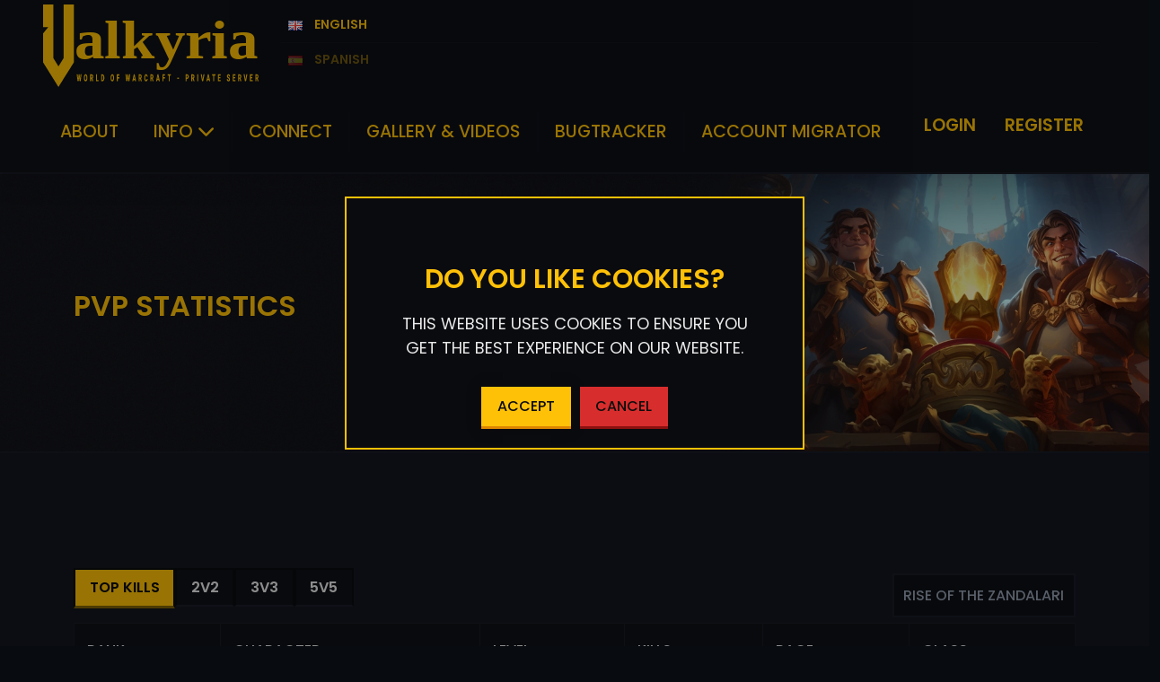

--- FILE ---
content_type: text/html; charset=UTF-8
request_url: https://valkyria-wow.com/pvp_statistics
body_size: 5322
content:

 <!DOCTYPE html>

<!--
This website is powered by FusionGEN

https://github.com/FusionGen/FusionGen

Current FusionGEN Version: 1.0.7
-->

<html lang="zxx">

<head>
	<title>PVP Statistics - Valkyria Cataclysm Progresive</title>
	<meta charset="UTF-8">
	<meta name="description" content="Bienvenidos  al mejor servidor de cataclismo por excelencia, con contenido de vashj'ir y desarrolladores únicos para una mejor experiencia en el juego">
	<meta name="keywords" content="servidor privado wow, server cata, el mejor server del wow, server privado cata, server progresivo, server nuevo cata">
	<meta name="viewport" content="width=device-width, initial-scale=1.0">
	<meta property="og:title" content="PVP Statistics - Valkyria Cataclysm Progresive">
	<meta property="og:type" content="website">
	<meta property="og:image" content="https://valkyria-wow.com/application/images/misc/preview-thumbnail.webp">
	<meta property="og:url" content="https://valkyria-wow.com/">
	<meta property="og:description" content="Bienvenidos  al mejor servidor de cataclismo por excelencia, con contenido de vashj'ir y desarrolladores únicos para una mejor experiencia en el juego">
	<meta property="og:site_name" content="valkyria">

	<meta name="twitter:card" content="summary">
	<meta name="twitter:image:alt" content="PVP Statistics - Valkyria Cataclysm Progresive">
	<meta name="twitter:image" content="https://valkyria-wow.com/application/images/misc/preview-thumbnail.webp">
	<meta name="twitter:site" content="@https://twitter.com">

	<link href="https://valkyria-wow.com/application/themes/vinvictus/assets/images/icono.png" rel="shortcut icon">

	<!-- Header CSS.Start -->
	<link rel="stylesheet" href="https://fonts.googleapis.com/css2?family=Poppins:wght@200;300;400;500;600;700;800;900&display=swap">

	<link rel="stylesheet" href="https://valkyria-wow.com/application/themes/vinvictus/vendor/Bootstrap/5.1.3/css/bootstrap.min.css">
	<link rel="stylesheet" href="https://cdnjs.cloudflare.com/ajax/libs/font-awesome/6.2.0/css/all.min.css" />
	<link rel="stylesheet" href="https://valkyria-wow.com/application/themes/vinvictus/vendor/Sweetalert2/11.4.8/css/sweetalert2.min.css">
	<link rel="stylesheet" href="https://valkyria-wow.com/application/themes/vinvictus/vendor/OwlCarousel2/css/owl.carousel.min.css">
	<link rel="stylesheet" href="https://valkyria-wow.com/application/themes/vinvictus/vendor/OwlCarousel2/css/owl.theme.default.min.css">
	<link rel="stylesheet" href="https://valkyria-wow.com/application/themes/vinvictus/vendor/MagnificPopup/css/magnific-popup.css">
	<link rel="stylesheet" href="https://valkyria-wow.com/application/css/default.css">
	<link rel="stylesheet" href="https://valkyria-wow.com/application/css/tooltip.css">
	<link rel="stylesheet" href="https://valkyria-wow.com/application/themes/vinvictus/assets/css/style.css">
	<link rel="stylesheet" href="https://valkyria-wow.com/application/themes/vinvictus/assets/css/custom.css">
	<link rel="stylesheet" href="https://cdnjs.cloudflare.com/ajax/libs/lightbox2/2.11.4/css/lightbox.min.css">
	<link rel="stylesheet" href="https://cdnjs.cloudflare.com/ajax/libs/aos/2.3.4/aos.css">

		<link rel="stylesheet" href="https://valkyria-wow.com/application/modules/pvp_statistics/css/style.css" />
	<!-- Header JS.Start -->
	<script type="text/javascript" src="https://cdnjs.cloudflare.com/ajax/libs/jquery/3.7.0/jquery.min.js"></script>
	<script type="text/javascript" src="https://valkyria-wow.com/application/js/jquery.placeholder.min.js"></script>
	<script type="text/javascript" src="https://valkyria-wow.com/application/js/jquery.sort.js"></script>
	<script src="https://cdnjs.cloudflare.com/ajax/libs/slick-carousel/1.9.0/slick.min.js"></script>
	<script type="text/javascript" src="https://valkyria-wow.com/application/themes/vinvictus/vendor/Bootstrap/5.1.3/js/bootstrap.bundle.min.js"></script>
	<script type="text/javascript" src="https://valkyria-wow.com/application/themes/vinvictus/assets/js/font-awesome.js"></script>
	<script type="text/javascript" src="https://valkyria-wow.com/application/themes/vinvictus/vendor/Sweetalert2/11.4.8/js/sweetalert2.all.min.js"></script>
	<script type="text/javascript" src="https://valkyria-wow.com/application/themes/vinvictus/vendor/Marquee/jquery.marquee.min.js"></script>
	<script type="text/javascript" src="https://valkyria-wow.com/application/themes/vinvictus/vendor/OwlCarousel2/js/owl.carousel.js"></script>
	<script type="text/javascript" src="https://valkyria-wow.com/application/themes/vinvictus/vendor/MagnificPopup/js/jquery.magnific-popup.min.js"></script>
	<script type="text/javascript" src="https://valkyria-wow.com/application/themes/vinvictus/assets/js/main.js"></script>
	<script type="text/javascript" src="https://valkyria-wow.com/application/themes/vinvictus/assets/js/cookie.js"></script>
	<script type="text/javascript" src="https://valkyria-wow.com/application/themes/vinvictus/assets/js/slider.js"></script>
	<script type="text/javascript" src="https://valkyria-wow.com/application/js/ui.js"></script>
	<script type="text/javascript" src="https://valkyria-wow.com/application/js/language.js"></script>
	<script type="text/javascript" src="https://valkyria-wow.com/application/js/tooltip.js"></script>
	<script src="https://cdnjs.cloudflare.com/ajax/libs/lightbox2/2.11.4/js/lightbox.min.js"></script>
	<script src="https://cdnjs.cloudflare.com/ajax/libs/aos/2.3.4/aos.js"></script>
	<script src="https://cdnjs.cloudflare.com/ajax/libs/lazysizes/5.3.2/lazysizes.min.js"></script>



	<script type="text/javascript" src="https://valkyria-wow.com/application/modules/pvp_statistics/js/scripts.js"></script>
	<!-- Header JS.End -->
	<link rel="stylesheet" type="text/css" href="https://cdn.datatables.net/v/bs5/dt-1.11.5/datatables.min.css">

	<script type="text/javascript" src="https://cdn.datatables.net/v/bs5/dt-1.11.5/datatables.min.js"></script>

	<script type="text/javascript">
		var isIE = isIE();
		var Config = {
			URL: "https://valkyria-wow.com/",			
			image_path: "https://valkyria-wow.com/application/themes/vinvictus/images/",
			CSRF: getCookie('csrf_cookie_name'),
			language: "english",
			UseFusionTooltip: 1,

			Slider: {
				interval: 5000,
				effect: ""
			}
		};

		$(document).ready(function() {
			Language.set("null");			Tooltip.initialize();
		});
		UI.initialize();

			</script>
</head>


<header class="header sticky-top bg-dark-2">
	<div class="container-fluid px-5">
		<div class="row">
			<!-- Logo -->
			<div class="col d-flex">
				<a href="https://valkyria-wow.com/" title="Welcome to valkyria" data-hasevent="1" class="navbar-brand">
					<img src="https://valkyria-wow.com/application/themes/vinvictus/assets/images/graphics/logos/svg.svg" alt="Your Logo" class="navbar-logo img-fluid" />
				</a>
	<!-- Choose language - By Hypnos -->		
	<section class="sidebox sidebox-language_picker ">
		
		<div class="sidebox-body">
			<style type="text/css">
	#language_picker a {
		display:block;
		padding:8px;
		font-size:14px;
		transition:0.3s all;
		-webkit-transition:0.3s all;
		-moz-transition:0.3s all;
		-o-transition:0.3s all;
		-ms-transition:0.3s all;
		border-bottom:1px solid rgba(0,0,0,0.1);
		border-top:1px solid rgba(255,255,255,0.05);
		opacity:0.4;
	}

	#language_picker a:last-child { border-bottom:none; }
	
	#language_picker a:first-child { border-top:none; }

	#language_picker a img {
		margin-right:10px;
	}

	#language_picker a:hover {
		padding-left:20px;
		opacity:1;
	}

	#language_picker .current_language {
		opacity:1;
	}
</style>

<script type="text/javascript">
	function setLanguage(language, field)
	{
		$("#language_picker").fadeOut(250, function()
		{
			$(this).html('<div class="fa-2x text-center"><i class="fas fa-spinner fa-spin"></i></div>').fadeIn(250, function()
			{
				$.get(Config.URL + "sidebox_language_picker/language_picker/set/" + language, function()
				{
					window.location.reload(true);
				});
			});
		})
	}
</script>

<section id="language_picker">
			<a href="javascript:void(0)" onclick="setLanguage('english', this)" class="current_language">
			<img src="/application/images/flags/en.png" alt="en"> English
		</a>
			<a href="javascript:void(0)" onclick="setLanguage('spanish', this)">
			<img src="/application/images/flags/es.png" alt="es"> Spanish
		</a>
	</section>
		</div>
	</section>
	<!-- Choose language - By Hypnos -->
			</div>
			<!-- Navbar Links -->
			<div class="col-auto d-flex">
				<nav class="navbar navbar-expand-xl">
					<div class="navbar-collapse" id="navbar-top">
						<ul class="navbar-nav mx-auto">
																																<li class="nav-item">
										<a href="https://valkyria-wow.com/page/about" class="nav-link " title="About" data-hasevent="1">About</a>
									</li>
																																								<li class="nav-item dropdown">
										<a href="#" id="dropdown_27" class="nav-link dropdown-toggle" title="info" data-bs-toggle="dropdown">info <i class="fas fa-chevron-down ml-2"></i></a>
										<ul class="dropdown-menu" aria-labelledby="dropdown_27">
																																																																																																									<li><a href="/armory" class="dropdown-item" title="Armory" data-hasevent="1">Armory</a></li>
																																																<li><a href="https://valkyria-wow.com/changelog" class="dropdown-item" title="Changelog" data-hasevent="1">Changelog</a></li>
																																																<li><a href="https://valkyria-wow.com/pvp_statistics" class="dropdown-item" title="Leaderboards" data-hasevent="1">Leaderboards</a></li>
																																																																							<li><a href="https://valkyria-wow.com/online" class="dropdown-item" title="players online" data-hasevent="1">players online</a></li>
																																																<li><a href="https://valkyria-wow.com/page/features" class="dropdown-item" title="Features" data-hasevent="1">Features</a></li>
																																																																															</ul>
									</li>
																																								<li class="nav-item">
										<a href="https://valkyria-wow.com/page/connect" class="nav-link " title="Connect" data-hasevent="1">Connect</a>
									</li>
																																																																																											<li class="nav-item">
										<a href="https://valkyria-wow.com/page/gallery" class="nav-link " title="Gallery & videos" data-hasevent="1">Gallery & videos</a>
									</li>
																																																																										<li class="nav-item">
										<a href="https://valkyria-wow.com/bugtracker/index.php" class="nav-link " title="bugtracker" data-hasevent="1">bugtracker</a>
									</li>
																																								<li class="nav-item">
										<a href="https://valkyria-wow.com/transfer_system/index.php" class="nav-link " title="Account Migrator" data-hasevent="1">Account Migrator</a>
									</li>
																					</ul>
					</div>
				</nav>
			</div>
			<!-- Membership bar and Mobile Menu -->
			<div class="col d-flex justify-content-end">
				<div class="row align-items-center">
					<!-- Membership bar -->
					<div class="col section-topbar">
						<div class="membership-bar text-uppercase">
															<div class="d-flex d-none d-md-inline-flex">
									<a href="https://valkyria-wow.com/login" class="nav-link" title="Login" data-hasevent="1">Login</a>
									<a href="https://valkyria-wow.com/register" class="nav-link" title="Register" data-hasevent="1">Register</a>
								</div>
													</div>
					</div>
					<!-- Mobile Menu Toggle -->
					<div class="col d-flex justify-content-end">
						<button class="navbar-toggler btn d-xl-none" type="button" data-bs-toggle="offcanvas" data-bs-target="#mobile-menu" aria-controls="mobile-menu" aria-expanded="false" aria-label="Toggle navigation">
							<span><i class="fas fa-bars"></i></span>
						</button>
					</div>
				</div>
			</div>
		</div>
		<!-- Off-Canvas Mobile Menu -->
		<div class="offcanvas offcanvas-start" tabindex="-1" id="mobile-menu" aria-labelledby="mobile-menu-label">
			<div class="offcanvas-header">
				<h5 class="offcanvas-title" id="mobile-menu-label">Menu</h5>
				<button type="button" class="btn-close text-reset" data-bs-dismiss="offcanvas" aria-label="Close"></button>
			</div>
			<hr class="mt-0">
			<div class="offcanvas-body">
				<ul class="navbar-nav">
																								<li class="nav-item">
								<a href="https://valkyria-wow.com/page/about" class="nav-link " title="About" data-hasevent="1">About</a>
							</li>
																														<li class="nav-item dropdown">
								<a href="#" id="dropdown_mobile_27" class="nav-link dropdown-toggle" title="info" data-bs-toggle="dropdown">info <i class="fas fa-chevron-down ml-2"></i></a>
								<ul class="dropdown-menu" aria-labelledby="dropdown_mobile_27">
																																																																																							<li><a href="/armory" class="dropdown-item" title="Armory" data-hasevent="1">Armory</a></li>
																																								<li><a href="https://valkyria-wow.com/changelog" class="dropdown-item" title="Changelog" data-hasevent="1">Changelog</a></li>
																																								<li><a href="https://valkyria-wow.com/pvp_statistics" class="dropdown-item" title="Leaderboards" data-hasevent="1">Leaderboards</a></li>
																																																											<li><a href="https://valkyria-wow.com/online" class="dropdown-item" title="players online" data-hasevent="1">players online</a></li>
																																								<li><a href="https://valkyria-wow.com/page/features" class="dropdown-item" title="Features" data-hasevent="1">Features</a></li>
																																																																	</ul>
							</li>
																														<li class="nav-item">
								<a href="https://valkyria-wow.com/page/connect" class="nav-link " title="Connect" data-hasevent="1">Connect</a>
							</li>
																																																																					<li class="nav-item">
								<a href="https://valkyria-wow.com/page/gallery" class="nav-link " title="Gallery & videos" data-hasevent="1">Gallery & videos</a>
							</li>
																																																								<li class="nav-item">
								<a href="https://valkyria-wow.com/bugtracker/index.php" class="nav-link " title="bugtracker" data-hasevent="1">bugtracker</a>
							</li>
																														<li class="nav-item">
								<a href="https://valkyria-wow.com/transfer_system/index.php" class="nav-link " title="Account Migrator" data-hasevent="1">Account Migrator</a>
							</li>
																<!-- Login and Register Links -->
											<li class="nav-item">
							<a href="https://valkyria-wow.com/login" class="nav-link" title="Login" data-hasevent="1">Login</a>
						</li>
						<li class="nav-item">
							<a href="https://valkyria-wow.com/register" class="nav-link" title="Register" data-hasevent="1">Register</a>
						</li>
									</ul>
			</div>
			<hr class="mb-0">
			<div class="offcanvas-footer p-4">
				<div class="d-flex justify-content-center">
					<!-- Logo -->
					<a href="/">
						<img class="footer-logo" src="https://valkyria-wow.com/application/themes/vinvictus/assets/images/graphics/logos/logo.svg" alt="Brand Logo">
					</a>
				</div>
				<div class="row mt-2">
					<div class="d-flex justify-content-center">
						<a href="https://www.facebook.com/profile.php?id=61550565869728"><i class="fab fa-facebook fa-2x mx-2"></i></a>
																		<a href="https://www.youtube.com/@Valkyriawow-qh3bh"><i class="fab fa-youtube fa-2x mx-2"></i></a>
																	</div>
					<div class="d-flex justify-content-center mt-4">
						<span class="footer-text text-muted text-uppercase">All Rights Reserved © valkyria 2026</span>
					</div>
				</div>
			</div>
		</div>
</header>
	
			<div id="content_ajax"><!-- Page Header Section -->
<section class="section-padding banner bg-responsive grid-overlay" style="background-image: url('/application/themes/vinvictus/assets/images/banners//pvp_statistics.webp'); background-position: center 30%; background-size: cover; background-repeat: no-repeat;">

  <div class="container" style="position: relative;">
    <div class="row">
      <div class="col-md-6">
        <h2 data-aos="fade-right" data-aos-delay="100" data-aos-duration="500" data-aos-easing="ease-in-out">PVP Statistics</h2>
                  <p data-aos="fade-right" data-aos-delay="100" data-aos-duration="500" data-aos-easing="ease-in-out"></p>
              </div>
    </div>
  </div>
</section>

<!-- Content.Start -->
<div id="page-page" class="bg-dark page page-page" pagebody="">
  <div class="justify-content-center">
    <div class="container section-padding" data-aos="fade-up" data-aos-delay="100" data-aos-duration="500" data-aos-easing="ease-in-out">
      	<div class="d-flex flex-column flex-md-row justify-content-between align-items-center">
		<ul class="nav nav-pills mb-3 flex-wrap" id="pvp-tab" role="tablist">
			<li class="nav-item" role="presentation">
				<button class="nav-link active" id="pvp-kills-tab" data-bs-toggle="pill" data-bs-target="#pvp-kills" type="button" role="tab" aria-controls="pvp-kills" aria-selected="true">Top Kills</button>
			</li>
			<li class="nav-item" role="presentation">
				<button class="nav-link" id="pvp-2v2-tab" data-bs-toggle="pill" data-bs-target="#pvp-2v2" type="button" role="tab" aria-controls="pvp-2v2" aria-selected="false">2v2</button>
			</li>
			<li class="nav-item" role="presentation">
				<button class="nav-link" id="pvp-3v3-tab" data-bs-toggle="pill" data-bs-target="#pvp-3v3" type="button" role="tab" aria-controls="pvp-3v3" aria-selected="false">3v3</button>
			</li>
			<li class="nav-item" role="presentation">
				<button class="nav-link" id="pvp-5v5-tab" data-bs-toggle="pill" data-bs-target="#pvp-5v5" type="button" role="tab" aria-controls="pvp-5v5" aria-selected="false">5v5</button>
			</li>
		</ul>

		<div class="mb-3 mb-md-0">
			<select class="form-select form-select-lg nav-link" id="realm-changer" onchange="return RealmChange();">
									<option value="1" selected="selected" >Rise of the Zandalari</option>
							</select>
		</div>
	</div>
	<div class="tab-content" id="pills-tabContent">
		<div class="tab-pane fade show active" id="pvp-kills" role="tabpanel" aria-labelledby="pvp-kills-tab">
			<div class="table-responsive">
				<table class="nice_table">
											<tr>
							<td>Rank</td>
							<td>Character</td>
							<td>Level</td>
							<td>Kills</td>
							<td>Race</td>
							<td>Class</td>
						</tr>
													<tr>
								<td>1st</td>
								<td><a data-tip="View character 2v2" href="https://valkyria-wow.com/character/1/20">Paisa</a></td>
								<td>85</td>
								<td>356</td>
								<td><img src="https://valkyria-wow.com/application/images/stats/22-0.gif" width="20" height="20"></td>
								<td><img src="https://valkyria-wow.com/application/images/stats/8.gif" width="20" height="20"></td>
							</tr>
													<tr>
								<td>2nd</td>
								<td><a data-tip="View character 2v2" href="https://valkyria-wow.com/character/1/58">Batu</a></td>
								<td>85</td>
								<td>264</td>
								<td><img src="https://valkyria-wow.com/application/images/stats/1-1.gif" width="20" height="20"></td>
								<td><img src="https://valkyria-wow.com/application/images/stats/6.gif" width="20" height="20"></td>
							</tr>
													<tr>
								<td>3rd</td>
								<td><a data-tip="View character 2v2" href="https://valkyria-wow.com/character/1/24">Cloudkid</a></td>
								<td>85</td>
								<td>151</td>
								<td><img src="https://valkyria-wow.com/application/images/stats/7-0.gif" width="20" height="20"></td>
								<td><img src="https://valkyria-wow.com/application/images/stats/5.gif" width="20" height="20"></td>
							</tr>
													<tr>
								<td>4th</td>
								<td><a data-tip="View character 2v2" href="https://valkyria-wow.com/character/1/102">Garrik</a></td>
								<td>85</td>
								<td>90</td>
								<td><img src="https://valkyria-wow.com/application/images/stats/1-0.gif" width="20" height="20"></td>
								<td><img src="https://valkyria-wow.com/application/images/stats/1.gif" width="20" height="20"></td>
							</tr>
													<tr>
								<td>5th</td>
								<td><a data-tip="View character 2v2" href="https://valkyria-wow.com/character/1/34">Malfuria</a></td>
								<td>85</td>
								<td>87</td>
								<td><img src="https://valkyria-wow.com/application/images/stats/3-0.gif" width="20" height="20"></td>
								<td><img src="https://valkyria-wow.com/application/images/stats/6.gif" width="20" height="20"></td>
							</tr>
													<tr>
								<td>6th</td>
								<td><a data-tip="View character 2v2" href="https://valkyria-wow.com/character/1/10">Killa</a></td>
								<td>85</td>
								<td>77</td>
								<td><img src="https://valkyria-wow.com/application/images/stats/1-1.gif" width="20" height="20"></td>
								<td><img src="https://valkyria-wow.com/application/images/stats/4.gif" width="20" height="20"></td>
							</tr>
													<tr>
								<td>7th</td>
								<td><a data-tip="View character 2v2" href="https://valkyria-wow.com/character/1/17">Pegorino</a></td>
								<td>85</td>
								<td>75</td>
								<td><img src="https://valkyria-wow.com/application/images/stats/11-0.gif" width="20" height="20"></td>
								<td><img src="https://valkyria-wow.com/application/images/stats/1.gif" width="20" height="20"></td>
							</tr>
													<tr>
								<td>8th</td>
								<td><a data-tip="View character 2v2" href="https://valkyria-wow.com/character/1/103">Varrick</a></td>
								<td>85</td>
								<td>53</td>
								<td><img src="https://valkyria-wow.com/application/images/stats/3-0.gif" width="20" height="20"></td>
								<td><img src="https://valkyria-wow.com/application/images/stats/3.gif" width="20" height="20"></td>
							</tr>
													<tr>
								<td>9th</td>
								<td><a data-tip="View character 2v2" href="https://valkyria-wow.com/character/1/177">Almondiga</a></td>
								<td>85</td>
								<td>48</td>
								<td><img src="https://valkyria-wow.com/application/images/stats/8-0.gif" width="20" height="20"></td>
								<td><img src="https://valkyria-wow.com/application/images/stats/11.gif" width="20" height="20"></td>
							</tr>
													<tr>
								<td>10th</td>
								<td><a data-tip="View character 2v2" href="https://valkyria-wow.com/character/1/108">Adoria</a></td>
								<td>85</td>
								<td>46</td>
								<td><img src="https://valkyria-wow.com/application/images/stats/4-1.gif" width="20" height="20"></td>
								<td><img src="https://valkyria-wow.com/application/images/stats/11.gif" width="20" height="20"></td>
							</tr>
															</table>
			</div>
		</div>
		<div class="tab-pane fade" id="pvp-2v2" role="tabpanel" aria-labelledby="pvp-2v2-tab">
							<div class="table-responsive">
					<table class="nice_table">
						<tr>
							<td>Rank</td>
							<td>Name</td>
							<td>Rating</td>
							<td>Members</td>
						</tr>
													<tr>
								<td>1</td>
								<td>Megadeth</td>
								<td>192 Rating</td>
								<td>																					<a href="https://valkyria-wow.com/character/1/58" data-tip="<font style='font-weight: bold;'>Batu</font><br />Games played: 2<br />Games won: 2<br />Personal Rating: 192" id="team-member">
												<img src='https://valkyria-wow.com/application/images/stats/6.gif' align='absbottom' />
											</a>
																					<a href="https://valkyria-wow.com/character/1/84" data-tip="<font style='font-weight: bold;'>Reideldm</font><br />Games played: 2<br />Games won: 2<br />Personal Rating: 192" id="team-member">
												<img src='https://valkyria-wow.com/application/images/stats/2.gif' align='absbottom' />
											</a>
																											</td>
							</tr>
													<tr>
								<td>2</td>
								<td>Charls y el manco</td>
								<td>0 Rating</td>
								<td>																					<a href="https://valkyria-wow.com/character/1/17" data-tip="<font style='font-weight: bold;'>Pegorino</font><br />Games played: 2<br />Games won: 0<br />Personal Rating: 2" id="team-member">
												<img src='https://valkyria-wow.com/application/images/stats/1.gif' align='absbottom' />
											</a>
																											</td>
							</tr>
															</table>
			</div>
		</div>
		<div class="tab-pane fade" id="pvp-3v3" role="tabpanel" aria-labelledby="pvp-3v3-tab">
									There are no 3v3 Teams.
									</table>
			</div>
		</div>
		<div class="tab-pane fade" id="pvp-5v5" role="tabpanel" aria-labelledby="pvp-5v5-tab">
									There are no 5v5 Teams.
									</table>
			</div>
		</div>
	</div>

    </div>
  </div>
</div>
<!-- Content.End --></div>
	
















<footer class="bg-dark-2">
  <div class="container-fluid section-padding col-md-10 pb-0">
    <div class="row">
      <div class="col-lg-4 col-md-12 pb-5">
        <div class="text-center w-75 mx-auto">
          <!-- Logo and description -->
          <a href="/">
            <img class="footer-logo" src="https://valkyria-wow.com/application/themes/vinvictus/assets/images/graphics/logos/logo2.png" alt="Brand Logo">
          </a>
          <p class="mx-auto"></p>
        </div>
      </div>
      <div class="col-lg-4 col-md-12 pb-5">
        <div class="text-center w-75 mx-auto">
          <!-- Online Players section -->
          <h5>Online Players: <span id="playersCount"></span></h5>
          <section id="update_status">
    <div style="text-align:center;margin-bottom:10px;">
        <i class="fas fa-spinner fa-pulse"></i>
    </div>
</section>

<script type="text/javascript">
    var Status = {
        statusField: $("#update_status"),

        /**
         * Refresh the realm status
         */
        update: function() {
            $.get(Config.URL + "sidebox_online_players_extended/status", function(data) {
                Status.statusField.html(data);
            });
        }
    }

    Status.update();

            setInterval(Status.update, 20 * 1000);
    </script>        </div>
      </div>
      <div class="col-lg-4 col-md-12">
        <div class="text-center">
                        </div>
            </div>
          </form>
        </div>
      </div>
    </div>
    <div class="col-md-12">
      <div class="row mt-5">
        <div class="col-12 d-flex justify-content-center">
          <!-- Social media icons -->
						<a href="https://www.facebook.com/profile.php?id=61551468899147"><i class="fab fa-facebook fa-2x mx-2"></i></a>
																		<a href="https://www.youtube.com/@Valkyriawow-qh3bh"><i class="fab fa-youtube fa-2x mx-2"></i></a>
												        </div>
      </div>

      <div class="row mt-4">
        <div class="col-md-12">
          <div class="d-flex justify-content-center text-uppercase">
            <!-- Text links -->
                      </div>
        </div>
      </div>
      <div class="row mt-4">
        <div class="col-md-12">
          <div class="text-center">
            <!-- Copyright information -->
            <span class="footer-text text-muted text-uppercase">All Rights Reserved © valkyria 2026</span>
          </div>
        </div>
      </div>
      <div class="row mt-2">
        <div class="col-md-12">
          <div class="text-center">
            <!-- Disclaimer -->
            <p class="text-muted">World of Warcraft® and Blizzard Entertainment® are all trademarks or registered trademarks of Blizzard Entertainment in the United States and/or other countries. These terms and all related materials, logos, and images are copyright © Blizzard Entertainment. This site is in no way associated with or endorsed by Blizzard Entertainment®.</p>
          </div>
        </div>
      </div>
    </div>
  </div>
</footer>
<script>
	AOS.init();
</script>

<script>
	// Initialize LazyLoad
	document.addEventListener('DOMContentLoaded', function() {
		// Apply LazyLoad globally
		lazySizes.init();
	});
</script>

</body>

</html>

--- FILE ---
content_type: text/css
request_url: https://valkyria-wow.com/application/css/default.css
body_size: 2974
content:
#main #loading {
    display: none;
    height: 23px;
    width: 23px;
}


/* Image slider background element */

#slider_wrapper {
    width: 708px;
    height: 205px;
    margin-bottom: 10px;
}

#slider {
    overflow: hidden;
}

.clear {
    clear: both;
    height: 0px;
    overflow: hidden;
}

*:focus {
    outline: none;
}

.avatar {
    float: left;
    margin-right: 10px;
    margin-left: 10px;
    margin-top: 3px;
}

.fluxslider,
.surface,
.images,
.image1,
.image2 {
    transform: translate3D(0, 0, 0);
}

input[type="radio"] {
    background-color: transparent !important;
}


/* Slider number links */

.pagination {
    display: none;
}


/* Slider text bar */

.caption {
    padding: 10px;
    border-top-right-radius: 2px;
    font-weight: bold;
    font-size: 12px;
    background-color: rgba(0, 0, 0, 0.6);
    color: #fff;
    position: absolute;
    bottom: 0px;
}

#slider_next,
#slider_previous {
    border-radius: 2px;
    position: absolute;
    padding: 10px;
    color: #fff;
    background-color: rgba(0, 0, 0, 0.6);
    z-index: 9999999;
}

#slider_next:hover,
#slider_previous:hover {
    background-color: #000;
}

#pm_username_autocomplete {
    z-index: 999999;
}

.characters_remaining {
    float: left;
    margin-top: 17px;
    margin-left: 1px;
    font-size: 10px;
    font-weight: bold;
}


/* Modal boxes: alert & confirm */

.popup {
    width: 270px;
    display: none;
    z-index: 999999;
    padding: 20px;
    background-color: #eee;
    border: 1px solid #fff;
    position: fixed;
    left: 50%;
    text-shadow: none;
    margin-left: -120px;
    top: 30%;
    border-radius: 5px;
    box-shadow: 0px 0px 35px #000;
}

.popup h1 {
    margin: 0px;
    padding: 0px;
    text-align: center;
    font-weight: normal;
    font-size: 18px;
    margin-bottom: 10px;
    color: #000;
    max-height: 300px;
    overflow: auto;
}

.popup a {
    display: block;
    float: left;
    border-radius: 3px;
    color: #fff;
    line-height: 1;
    padding: 10px 20px 10px 20px;
    text-align: center;
    font-weight: bold;
    margin-right: 7px;
    margin-left: 7px;
    width: 50px;
    text-shadow: none;
}

.popup a:hover {
    text-shadow: none;
    text-decoration: none;
    color: #fff;
}

.popup_button {
    background-color: #7fbf4d;
    background-image: -webkit-gradient(linear, left top, left bottom, color-stop(0%, #7fbf4d), color-stop(100%, #63a62f));
    background-image: -webkit-linear-gradient(top, #7fbf4d, #63a62f);
    background-image: linear-gradient(top, #7fbf4d, #63a62f);
    border: 1px solid #63a62f;
    border-bottom: 1px solid #5b992b;
    box-shadow: inset 0 1px 0 0 #96ca6d;
    text-shadow: 0 -1px 0 #4c9021;
}

.popup_button:hover {
    background-color: #76b347;
    background-image: -webkit-gradient(linear, left top, left bottom, color-stop(0%, #76b347), color-stop(100%, #5e9e2e));
    background-image: -webkit-linear-gradient(top, #76b347, #5e9e2e);
    background-image: linear-gradient(top, #76b347, #5e9e2e);
    box-shadow: inset 0 1px 0 0 #8dbf67;
}

.popup_button:active {
    border: 1px solid #5b992b;
    border-bottom: 1px solid #538c27;
    box-shadow: inset 0 0 8px 4px #548c29, 0 1px 0 0 #eeeeee;
}

.popup_hide {
    background-color: #bfbfbf;
    background-image: -webkit-gradient(linear, left top, left bottom, color-stop(0%, #bfbfbf), color-stop(100%, #9a9a9a));
    background-image: -webkit-linear-gradient(top, #bfbfbf, #9a9a9a);
    background-image: linear-gradient(top, #bfbfbf, #9a9a9a);
    border: 1px solid #9a9a9a;
    border-bottom: 1px solid #9a9a9a;
    box-shadow: inset 0 1px 0 0 #cbcbcb;
    text-shadow: 0 -1px 0 #8f8f8f;
}

.popup_hide:hover {
    background-color: #adadad;
    background-image: -webkit-gradient(linear, left top, left bottom, color-stop(0%, #adadad), color-stop(100%, #a0a0a0));
    background-image: -webkit-linear-gradient(top, #adadad, #a0a0a0);
    background-image: linear-gradient(top, #adadad, #a0a0a0);
    box-shadow: inset 0 1px 0 0 #bbbbbb;
}

.popup_hide:active {
    border: 1px solid #a0a0a0;
    border-bottom: 1px solid #8b8b8b;
    box-shadow: inset 0 0 8px 4px #8c8c8c, 0 1px 0 0 #eeeeee;
}

.popup_links {
    width: 214px;
    margin-top: 15px;
    margin-left: auto;
    margin-right: auto;
}

#popup_bg {
    background-color: #000;
    position: fixed;
    width: 100%;
    height: 100%;
    z-index: 99999;
    display: none;
    top: 0;
    left: 0;
}

#alert_button {
    float: none;
    width: 80px;
    margin-left: auto;
    margin-right: auto;
}


/* Tooltip */

#tooltip,
.tooltip {
    padding: 7px;
    background-color: #070c21;
    background-color: rgba(7, 12, 33, 0.9);
    border-radius: 3px;
    border: 1px solid #777777;
    border-top: 1px solid #cfcfcf;
    box-shadow: 0px 0px 3px #000;
    color: #fff;
    font-size: 12px;
    line-height: 1.5;
}

#tooltip {
    position: absolute;
    display: none;
    z-index: 99999;
}

.nice_button img {
    margin-right: 5px;
}

.page_form table {
    width: 60%;
    margin-left: auto;
    margin-right: auto;
}


/* First column (the field label, in most cases) */

.page_form table td:first-child {
    padding-left: 20px;
    width: 20%;
}

.page_form label {
    font-size: 14px;
    margin-right: 15px;
}

#forgot {
    margin-top: 15px;
    margin-bottom: 5px;
}


/* Remember me */

#remember_me {
    margin-top: 5px;
    margin-bottom: 5px;
}

.realm {
    font-size: 1rem;
    margin: 0px auto 0px auto;
    margin-bottom: 5px;
    margin-top: 5px;
}

.realm_online {
    float: right;
    font-weight: bold;
}

.realm_bar,
.poll_bar {
    margin-top: 5px;
    margin-bottom: 10px;
    border-radius: 2px;
}


/* Realm status module [bar fill] */

.realm_bar_fill,
.poll_bar_fill {
    border-radius: 2px;
    height: 8px;
}


/* Realmlist box in the realm status sidebox */

#realmlist {
    border-radius: 5px;
    text-align: center;
    font-size: 10px;
    padding-top: 2px;
    padding-bottom: 2px;
    margin-top: 20px;
    margin-bottom: 5px;
}


/* Online players bar and realm bar (used on UCP, profiles) */

.online_realm_button,
#ucp_characters h1 {
    display: block;
    padding: 7px;
    margin-top: 10px;
    margin-bottom: 10px;
    border-radius: 2px;
    font-size: 14px;
    text-align: center;
}

.online_realm_button:first-child {
    margin-top: 0px;
}


/* Table style, used on vote panel, donate panel, online players etc. */

.nice_table {
    width: 95%;
    margin-left: auto;
    margin-right: auto;
    border-spacing: 0px;
}

.nice_table tr:first-child td {
    font-weight: bold;
    padding: 7px;
    font-size: 14px;
}

.nice_table tr:not(:first-child) td {
    padding: 7px;
    font-size: 14px;
    height: 40px;
}

.nice_table td:first-child {
    font-weight: bold;
}


/* Shoutbox sidebox module */

#shoutbox form {
    text-align: center;
    margin-bottom: 10px;
}

#shoutbox form textarea {
    margin-top: 5px;
    height: 16px;
}

#shoutbox form input[type="submit"] {
    margin-top: 4px;
}

#shoutbox .shout {
    padding: 10px;
    font-size: 11px;
    overflow: hidden;
}

#shoutbox .shout .shout_author {
    margin-bottom: 5px;
    font-size: 12px;
}

#shoutbox .shout .shout_date {
    float: right;
    font-size: 10px;
}


/* "Older messages" button/link */

#shoutbox #shoutbox_view {
    font-size: 14px;
    text-align: center;
    display: block;
    padding-top: 10px;
    margin-bottom: 5px;
    clear: both;
}


/* Characters remaining counter */

.shout_characters_remaining {
    float: left;
    margin-top: 14px;
    font-size: 10px;
    width: 50px;
}

#shout {
    overflow: hidden;
}


/* PvP ladder sidebox */

#toppvp {
    overflow: hidden;
}

.toppvp_select {
    padding-bottom: 10px;
    font-size: 14px;
    padding-top: 4px;
}

.toppvp_realm {
    float: left;
    width: 208px;
    text-align: center;
    font-size: 12px;
}

.toppvp_next {
    float: right;
    font-size: 14px;
}

.toppvp_previous {
    float: left;
    font-size: 14px;
}

.toppvp_character {
    padding: 10px;
    font-size: 10px;
    text-align: left;
}

.toppvp_character:first-child {
    border-top: none;
}


/* Spot number */

.toppvp_character b {
    margin-right: 7px;
}

/*Class colors*/
.color-c1 { color: #C69B6D ! important; } /* Warrior */
.color-c2 { color: #F48CBA ! important; } /* Paladin */
.color-c3 { color: #AAD372 ! important; } /* Hunter */
.color-c4 { color: #FFF468 ! important; } /* Rogue */
.color-c5 { color: #FFFFFF ! important; } /* Priest */
.color-c6 { color: #C41E3A ! important; } /* Death Knight */
.color-c7 { color: #0070DD ! important; } /* Shaman */
.color-c8 { color: #3FC7EB ! important; } /* Mage */
.color-c9 { color: #8788EE ! important; } /* Warlock */
.color-c10 { color: #00FF98 ! important; } /* Monk */
.color-c11 { color: #FF7C0A ! important; } /* Druid */
.color-c12 { color: #A330C9 ! important; } /* Demon Hunter */
.color-c13 { color: #33937F ! important; } /* Evoker */

/* Item quality colors */
.q  { color: #ffd100 ! important; } /* Default (yellow) */
.q0, .q0 a { color: #9d9d9d ! important; } /* Poor */
.q1, .q1 a { color: #ffffff ! important; } /* Common */
.q2, .q2 a, .q2:hover { color: #1eff00 ! important; } /* Uncommon */
.q3, .q3 a { color: #0070dd ! important; } /* Rare */
.q4, .q4 a { color: #a335ee ! important; } /* Epic */
.q5, .q5 a { color: #ff8000 ! important; } /* Legendary */
.q6, .q6 a { color: #e5cc80 ! important; } /* Artifact */
.q7, .q7 a { color: #e5cc80 ! important; } /* Heirloom (new 00ccff)*/
.q8, .q8 a { color: #ffff98 ! important; } /* Light yellow (item set bonuses) */
.q9, .q9 a { color: #71D5FF ! important; } /* Light blue (glyph type) */
.q10, .q10 a { color: #ff4040 ! important; } /* Red (requirement not met, error) */

/* Sockets */
.socket-meta   { padding-left: 20px; background: url(../images/misc/socket_meta.gif) no-repeat left center; }
.socket-red    { padding-left: 20px; background: url(../images/misc/socket_red.gif) no-repeat left center; }
.socket-yellow { padding-left: 20px; background: url(../images/misc/socket_yellow.gif) no-repeat left center; }
.socket-blue   { padding-left: 20px; background: url(../images/misc/socket_blue.gif) no-repeat left center; }

/* FusionEditor WYSIWYG field */

.fusioneditor .fusioneditor_tools {
    padding-top: 5px;
    padding-bottom: 5px;
    background-color: #fff;
    border: 1px solid #999;
    border-bottom: none;
    border-top-left-radius: 2px;
    border-top-right-radius: 2px;
}


/* The tool buttons */

.fusioneditor {
    width: auto;
}

.fusioneditor .fusioneditor_tools a {
    display: block;
    float: left;
    margin-left: 5px;
    padding: 5px;
    padding-bottom: 0px;
    padding-top: 4px;
    border-radius: 2px;
    border: 1px solid rgba(0, 0, 0, 0);
    transition: 0.3s all;
}

.fusioneditor .fusioneditor_tools a:hover {
    border: 1px solid #b7b7b7;
    background-color: #fff;
    box-shadow: 0px 1px 0px #fff inset;
}

.fusioneditor .fusioneditor_tools a:active {
    border: 1px solid #666;
}

.fusioneditor .fusioneditor_field {
    width: auto;
    font-family: Arial, Helvetica, Sans-serif;
    font-size: 12px;
    padding: 8px;
    background-color: #fff;
    border: 1px solid #999;
    border-bottom-right-radius: 2px;
    border-bottom-left-radius: 2px;
    transition: 0.3s all;
    overflow: hidden;
}

.fusioneditor .fusioneditor_field:focus {
    border: 1px solid #1f9ebc;
}

.fusioneditor .fusioneditor_close {
    float: right;
    margin-right: 5px;
}

.fusioneditor .fusioneditor_toolbox {
    border-top: 1px solid #999;
    padding: 5px;
    margin-top: 5px;
    height: 50px;
}

.fusioneditor .fusioneditor_toolbox input[type="text"] {
    width: 85% !important;
    margin-right: 10px;
    margin-left: 5px;
}

.fusioneditor .fusioneditor_size {
    height: 20px;
    width: 16px;
    margin-right: 5px;
    margin-top: 5px;
    text-align: center;
    font-weight: bold;
    color: #666;
}

.fusioneditor .fusioneditor_size:hover {
    color: #000;
}

.fusioneditor .fusioneditor_color {
    height: 22px;
    width: 17px;
    margin-right: 5px;
    margin-top: 5px;
    opacity: 0.8;
}

.fusioneditor .fusioneditor_color:hover {
    border: 1px solid rgba(0, 0, 0, 0) !important;
    box-shadow: none !important;
    opacity: 1;
}

.fusioneditor .fusioneditor_color:active {
    border: 1px solid rgba(0, 0, 0, 0) !important;
}


/* User info sidebox */

.sidebox_info {
    padding: 5px;
}

.sidebox_info td {
    padding: 5px;
    font-size: 1rem;
}

.sidebox_info td:first-child {
    font-weight: bold;
}

.sidebox_info td img {
    margin-right: 5px;
}

.sidebox_info center {
    padding-top: 20px;
    padding-bottom: 10px;
}

.sidebox_info center a:last-child {
    margin-left: 10px;
}

/* Poll sidebox */

.poll_question {
    text-align: center;
    font-weight: bold;
    padding: 5px;
    margin-bottom: 5px;
}

#poll_answers .poll_answer,
#poll_results .poll_answer {
    padding: 5px;
}

#poll_answers .poll_answer label {
    display: block;
    cursor: pointer;
}

#poll_answers .poll_answer label:hover {
    font-weight: bold;
}

#poll_answers .poll_answer input[type="radio"] {
    margin-right: 5px;
}

#poll_results .poll_answer .poll_votes_count {
    float: right;
    font-weight: bold;
}

#poll_actions {
    display: block;
    text-align: center;
    width: 90px;
    margin-left: auto;
    margin-right: auto;
    margin-bottom: 5px;
}


/* Vote reminder */

#vote_reminder {
    width: 468px;
    height: 60px;
    position: fixed;
    margin-left: -234px;
    left: 50%;
    top: 50%;
    margin-top: -30px;
    background-color: #000;
    z-index: 999999999999;
    display: none;
}

.staff_comment .comment_author img {
    margin-top: 3px !important;
}

.comment {
    word-wrap: break-word;
}


--- FILE ---
content_type: text/css
request_url: https://valkyria-wow.com/application/css/tooltip.css
body_size: 80
content:
#fusion_tooltip, .fusion_tooltip {
    background-color:#070c21;
    background-color: rgba(7,12,33,0.9);
    border:1px solid #777777;
    border-top:1px solid #cfcfcf;
    -webkit-box-shadow: 0px 0px 3px #000;
    -moz-box-shadow: 0px 0px 3px #000;
    box-shadow: 0px 0px 3px #000;
    color: #fff;
    position: absolute;
    z-index: 9999999;
    padding:1rem;
}


--- FILE ---
content_type: text/css
request_url: https://valkyria-wow.com/application/themes/vinvictus/assets/css/style.css
body_size: 240
content:
/*-------------------------------------------------------------------------*/
/* 01. Import parts
/*-------------------------------------------------------------------------*/
@charset "UTF-8";

/* Bootstrap */
@import url('./global/bootstrap.css');

/* Theme fonts */
@import url('./fonts/fonts.css');

/* Theme globals */
@import url('./global/form.css');
@import url('./global/alert.css');
@import url('./global/popup.css');
@import url('./global/realm.css');
@import url('./global/video.css');
@import url('./global/tables.css');
@import url('./global/blockui.css');
@import url('./global/divider.css');
@import url('./parts/page.css');
@import url('./global/general.css');
@import url('./global/tooltip.css');
@import url('./global/separator.css');
@import url('./global/utilities.css');
@import url('./global/fusioneditor.css');

/* Theme plugins */
@import url('./plugins/jquery.icheck.css');
@import url('./plugins/jquery.selectbox.css');

/* Theme parts */
@import url('./parts/banner.css');
@import url('./parts/footer.css');
@import url('./parts/header.css');
@import url('./parts/slider.css');
@import url('./parts/topbar.css');
@import url('./parts/content.css');
@import url('./parts/sidebox.css');
@import url('./parts/widgets.css');
@import url('./parts/welcome_box.css');
@import url('./parts/notifications.css');
@import url('./parts/sidebox_menu.css');

/* Modules parts */
@import url('./modules/news.css');
@import url('./modules/donate.css');

/* Theme custom stylesheets */
@import url('./custom.css');

--- FILE ---
content_type: text/css
request_url: https://valkyria-wow.com/application/themes/vinvictus/assets/css/custom.css
body_size: 6518
content:
* {
	font-family: "Poppins", sans-serif;
	font-weight: 600;
}

.header .navbar .navbar-nav .nav-item .nav-link {
	color: #ffc107;
	font-family: "Poppins", sans-serif;
	font-size: 1.2rem;
	font-weight: 500;
	text-shadow: none;
	text-transform: uppercase;
}

.header::before {
	background: none;
	opacity: 1;
}

.navbar-logo {
	min-height: 100%;
	min-width: 13rem;
	max-width: 15rem;
	transition: all 0.3s ease-in-out;
}

.navbar-logo:hover {
	filter: saturate(0) brightness(1.2);
	transition: all 0.3s ease-in-out;
}

.pagebody * {
	color: #eaeaea;
}

::selection {
	background-color: #ffc107;
	color: #080b0f;
}

a {
	color: #ffc107 !important;
	font-family: "Poppins", sans-serif;
	font-weight: 600;
	text-decoration: none !important;
	text-shadow: none;
}

a:hover {
	color: #eaeaea !important;
}

h1,
h2,
h3,
h4,
h5,
h6 {
	color: #ffc107;
	font-family: "Poppins", sans-serif;
	font-weight: 600;
	text-transform: uppercase;
}

p {
	color: #eaeaea;
	font-family: "Poppins", sans-serif;
	font-weight: 500;
	text-shadow: none;
}

.btn-close {
	background: transparent
		url("data:image/svg+xml,%3csvg xmlns='http://www.w3.org/2000/svg' viewBox='0 0 16 16' fill='%23000'%3e%3cpath d='M.293.293a1 1 0 011.414 0L8 6.586 14.293.293a1 1 0 111.414 1.414L9.414 8l6.293 6.293a1 1 0 01-1.414 1.414L8 9.414l-6.293 6.293a1 1 0 01-1.414-1.414L6.586 8 .293 1.707a1 1 0 010-1.414z'/%3e%3c/svg%3e")
		center/1em auto no-repeat;
	background-color: #ffc107;
	border-bottom: #dd8500 !important;
	border-bottom-style: solid !important;
	border-bottom-width: 0.2rem !important;
	border-radius: 0 !important;
	color: #0d0d0d !important;
	font-style: normal;
	font-weight: 600 !important;
	opacity: 1;
}

.dropdown .dropdown-menu {
	background-color: #0e1016;
	border: 1px solid #ffc107;
	border-radius: 0;
	padding: 0;
	position: relative;
}

.dropdown .dropdown-menu li .dropdown-item {
	background-color: #0e1016;
	color: #eaeaea;
	font-family: "Poppins", sans-serif;
	font-size: 1rem;
	font-weight: 500;
	padding: 0.7rem 0.5rem;
	text-transform: uppercase;
	z-index: 9;
}

.dropdown .dropdown-menu li .dropdown-item::after {
	background-color: #0e1016;
	border-color: #181b25;
	border-style: solid;
	border-width: 1px;
	width: auto;
}

.dropdown .dropdown-menu li:hover .dropdown-item,
.dropdown .dropdown-menu li .dropdown-item:hover,
.dropdown .dropdown-menu li .dropdown-item:active,
.dropdown .dropdown-menu li .dropdown-item.nav-active {
	background-color: #eaeaea;
	color: #141a21 !important;
	font-family: "Poppins", sans-serif;
	font-style: normal;
	font-weight: 500;
}

.dropdown-toggle::after {
	display: none;
}

.header .navbar .navbar-nav .nav-item .dropdown-menu {
	left: 50%;
	margin-top: 0;
	min-width: 250px;
}

.header .navbar .navbar-nav .nav-item .dropdown-menu::after {
	background-color: none;
	background-image: none;
}

.header .navbar .navbar-nav .nav-item .nav-link.dropdown-toggle::after {
	display: none;
}

.header .navbar .navbar-nav .nav-item .nav-link.nav-active::before {
	background-color: transparent;
	box-shadow: none;
}

.header .navbar .navbar-nav .nav-item .nav-link:active {
	color: #eaeaea !important;
}

.header .navbar .navbar-toggler {
	display: none;
}

.nav-link {
	color: #ffc107;
	text-transform: uppercase;
}

.navbar-nav {
	font-size: 1.2rem;
}

.offcanvas {
	background-color: #080b0f;
	border-color: #080b0f;
	border-right: #181b25;
	border-style: solid;
	border-width: 1px;
	transition: transform 0.3s ease-in-out;
	visibility: hidden;
}

.offcanvas-header {
	background-color: #0e1016;
	border-bottom: #181b25;
	border-color: #080b0f;
	border-style: solid;
	border-width: 1px;
	padding: 1rem;
}

@media (max-width: 991.98px) {
	.membership-bar-info {
		display: none !important;
	}
}

.nav-item:hover .fa {
	color: #eaeaea !important;
}

.nav-item:hover .text-danger {
	color: #eaeaea !important;
}

.nav-item:hover .text-info {
	color: #eaeaea !important;
}

.section-padding {
	overflow: hidden;
	padding-bottom: 8rem;
	padding-top: 8rem;
}

.text-light {
	color: #eaeaea !important;
}

.bg-dark {
	background-color: #14161f !important;
}

.bg-dark-2 {
	background-color: #0e1016 !important;
}

.border {
	border-color: #181b25 !important;
}

.hero {
	height: 70vh;
	position: relative;
	overflow: hidden;
	z-index: 0;
}

.hero-video {
	background-color: #110a14;
	opacity: 0.6;
	position: absolute;
	top: 0;
	left: 0;
	width: 100%;
	height: 150%;
	object-fit: cover;
	z-index: -2;
}

.video-overlay {
	background-image: linear-gradient(to right, #0d0d0d 1px, transparent 1px),
		linear-gradient(to bottom, #0d0d0d 1px, transparent 1px);
	background-size: 2px 2px;
	content: "";
	height: 100%;
	left: 0;
	opacity: 0.3;
	position: absolute;
	right: 0;
	top: 0;
	width: 100%;
	z-index: -1;
}

/* YouTube Hero Version */
.hero-video-youtube {
	position: absolute;
	top: 0;
	left: 0;
	transform: translateY(-30%);
	min-height: 120vh;
}

code {
	color: hsl(224, 100%, 85%) !important;
	font-size: 0.875em;
	word-wrap: break-word;
}

.banner {
	border-bottom: #181b25;
	border-bottom-style: solid;
	border-bottom-width: 0.1rem;
	border-radius: 0;
	border-top: #181b25;
	border-top-style: solid;
	border-top-width: 0.1rem;
}

.banner,
.card-img-zoom {
	position: relative;

	&::before {
		content: "";
		position: absolute;
		top: 0;
		left: 0;
		width: 100%;
		height: 100%;
		background-image: linear-gradient(to right, #0d0d0d 1px, transparent 1px),
			linear-gradient(to bottom, #0d0d0d 1px, transparent 1px);
		background-size: 2px 2px;
		opacity: 0.3;
	}
}

.btn {
	background-color: #ffc107;
	border-bottom: #dd8500 !important;
	border-bottom-style: solid !important;
	border-bottom-width: 0.2rem !important;
	border-radius: 0 !important;
	color: #0d0d0d !important;
	font-style: normal;
	font-weight: 600 !important;
}

.btn:hover {
	background-color: #eaeaea;
	border-color: rgba(192, 192, 192, 0.8);
	border-bottom: rgba(192, 192, 192, 0.8) !important;
	transition: 0.3s ease-in-out;
	border-bottom-style: solid !important;
	border-bottom-width: 0.2rem !important;
	border-radius: 0 !important;
	color: #080b0f !important;
	font-style: normal;
	font-weight: 500;
}

.btn-check:checked + .btn-primary,
.btn-check:active + .btn-primary,
.btn-primary:active,
.btn-primary.active,
.show > .btn-primary.dropdown-toggle {
	background-color: #ffc107;
	border-color: #ffc107;
	color: #eaeaea;
}

.btn-check:focus + .btn-primary,
.btn-primary:focus {
	background-color: #ffc107;
	border-color: #ffc107;
	box-shadow: none;
	color: #eaeaea;
}

.btn-check:focus + .btn,
.btn:focus {
	box-shadow: none;
}

#discord-banner {
	animation: 60s scroll infinite linear;
	background-image: url(../../assets/images/graphics/logos/discord.svg);
	background-repeat: repeat;
	background-size: 3rem;
	position: relative;
}

@keyframes scroll {
	100% {
		background-position: 2400px 2400px;
	}
}

.btn-discord {
	background-color: #5865f2 !important;
	border-bottom: #5865f2 !important;
	border-bottom-style: solid !important;
	border-bottom-width: 0.2rem !important;
	border-color: #303aa8 !important;
	border-radius: 0 !important;
	color: #eaeaea !important;
	transition: all 0.3s ease-in-out !important;
}

.btn-discord:hover {
	background-color: #eaeaea !important;
	border-color: rgba(192, 192, 192, 0.8) !important;
	border-bottom: rgba(192, 192, 192, 0.8) !important;
	transition: 0.3s ease-in-out;
	border-bottom-style: solid !important;
	border-bottom-width: 0.2rem !important;
	border-radius: 0 !important;
	color: #080b0f !important;
	font-style: normal;
	font-weight: 500;
	transition: all 0.3s ease-in-out !important;
}

@media (max-width: 770px) {
	.btn-discord {
		margin-top: 1rem;
	}
}

.text-discord {
	color: #5865f2 !important;
}

.border-discord {
	border-bottom: #5865f2;
	border-bottom-style: solid;
	border-bottom-width: 0.1rem;
	border-radius: 0;
	border-top: #5865f2;
	border-top-style: solid;
	border-top-width: 0.1rem;
}

#discord-banner p {
	margin-bottom: 0;
	margin-top: 0;
}

#youtube-section {
	background-image: url(../../assets/images/graphics/logos/youtube.svg);
	background-size: 3rem;
	background-color: #14161f;
	border-top: #181b25;
	border-top-style: solid;
	border-top-width: 0.1rem;
	border-bottom: #181b25;
	border-bottom-style: solid;
	border-bottom-width: 0.1rem;
	animation: 60s scroll infinite linear;
}

@keyframes scroll {
	100% {
		background-position: 2400px 2400px;
	}
}

.youtube-section {
	border-bottom: #181b25;
	border-bottom-style: solid;
	border-bottom-width: 0.1rem;
	border-radius: 0;
	border-top: #181b25;
	border-top-style: solid;
	border-top-width: 0.1rem;
}

.btn-youtube {
	background-color: red;
	border-color: red !important;
	border-bottom: #861f1f !important;
	border-bottom-style: solid !important;
	border-bottom-width: 0.2rem !important;
	border-radius: 0;
	color: #eaeaea !important;
	transition: all 0.3s ease-in-out !important;
}

.btn-youtube:hover {
	background-color: #eaeaea !important;
	border-color: rgba(192, 192, 192, 0.8) !important;
	border-bottom: rgba(192, 192, 192, 0.8) !important;
	border-bottom-style: solid !important;
	border-bottom-width: 0.2rem !important;
	border-radius: 0;
	color: #080b0f;
	font-style: normal;
	font-weight: 500;
	transition: all 0.3s ease-in-out !important;
}

.text-youtube {
	color: red !important;
}

#card-features .card-flyer {
	background-color: #0e1016;
	border-color: #181b25;
	border-radius: 0;
	border-style: solid;
	border-width: 1px;
	font-size: 1rem;
	margin-top: 50px;
	transition: all 0.2s ease-in;
}

#card-features .card-flyer .image-box {
	overflow: hidden;
}

#card-features .card-flyer .image-box img {
	height: 100%;
	transition: all 0.4s ease-in-out;
	width: 100%;
}

#card-features .card-flyer:hover {
	margin-top: 50px;
	transition: all 0.2s ease-in;
}

#card-features .card-flyer:hover .image-box img {
	opacity: 0.7;
	transform: scale(1.15);
}

#cards .card {
	border-color: #181b25;
	border-radius: 0;
	border-style: solid;
	border-width: 1px;
	min-height: 100%;
}

#cards .card .user-picture {
	position: absolute !important;
	right: 5%;
	top: -20%;
}

#cards .heading-border {
	position: absolute;
	top: 60%;
	width: 100%;
}

#cards .shadow-sm .rounded-circle {
	background: #0e1016;
	padding: 10px;
}

.card .card-img-zoom {
	overflow: hidden;
}

.card .card-img-zoom {
	opacity: 1;
}

.card .card-img-zoom img {
	height: 100%;
	transition: all 0.4s ease-in-out;
	width: 100%;
}

.card:hover .card-img-zoom img {
	opacity: 0.7;
	transform: scale(1.15);
	transition: all 0.4s ease-in-out;
}

#youtube-section::before {
	background-image: linear-gradient(
		-225deg,
		rgba(0, 0, 0, 0.2),
		rgba(0, 0, 0, 0.4),
		rgba(0, 0, 0, 0.2)
	);
	content: "";
	height: 100%;
	left: 0;
	opacity: 1;
	position: absolute;
	top: 0;
	width: 100%;
}

.embed-responsive {
	display: block;
	overflow: hidden;
	padding: 0;
	position: relative;
	width: 100%;
}

.embed-responsive-item {
	border: 0;
	bottom: 0;
	height: 100%;
	left: 0;
	position: absolute;
	right: 0;
	top: 0;
	width: 100%;
}

.embed-responsive::before {
	content: "";
	display: block;
	padding-top: 56.25%;
}

.profile-link {
	background-color: rgba(14, 16, 22, 0.7);
	border-radius: 50%;
	opacity: 0;
	transition: opacity 0.3s ease-in-out;
}

.quote_ {
	opacity: 0.1 !important;
}

.text-deathknight {
	color: #ee2a2a !important;
}

.text-designer {
	color: #17ff77 !important;
}

.text-developer {
	color: #ff2e2e !important;
}

.text-druid {
	color: #f77e1c !important;
}

.text-gm {
	color: #508dff !important;
}

.text-hunter {
	color: #15b822 !important;
}

.text-mage {
	color: #11b4ff !important;
}

.text-paladin {
	color: #ff5cb6 !important;
}

.text-priest {
	color: #eaeaea !important;
}

.text-rogue {
	color: #fffc2e !important;
}

.text-seniorgm {
	color: #c35efd !important;
}

.text-shaman {
	color: #2e5fff !important;
}

.text-support {
	color: #2bffca !important;
}

.text-warlock {
	color: #9234ff !important;
}

.text-warrior {
	color: #ad663c !important;
}

.user-picture:hover .profile-link {
	opacity: 1;
}

.user-picture:hover .profile-link:after {
	background-color: rgba(14, 16, 22, 0.7);
	border-radius: 50%;
	transition: none;
}

.vertical-divider {
	color: #323649;
	width: 5%;
}

figure {
	margin: 0;
}

@media (max-width: 767.98px) {
	.bg-offset-hero::after {
		width: 100%;
	}
}

#cart_item_count {
	color: #080b0f !important;
}

#cart_price #dp_price_full span {
	color: #ffc107;
}

#cart_price #vp_price_full span {
	color: #d4d4d4;
}

#checkout_info {
	padding-bottom: 1rem;
}

#checkout_info .mb-3 {
	margin-top: 20px;
}

#checkout_info b {
	color: #ffc107;
	font-weight: 500 !important;
}

#checkout_info img {
	display: none;
}

#checkout_info p {
	padding-bottom: 5rem;
}

#fusion_tooltip {
	background-color: #13141a;
	border: 1px solid #323649;
	border-radius: 0;
	box-shadow: none;
	font-size: 1rem;
	padding: 1rem;
	z-index: 999999999;
}

#item_quality {
	font-family: "Poppins", sans-serif;
	font-size: 1rem;
	font-style: normal;
	font-weight: 500;
	text-transform: uppercase;
}

#item_space .card-body {
	background-color: #080b0f !important;
}

#online_realm_1 > div > table > thead > tr > th {
	background-color: #14161f;
	border-color: #181b25;
	border-style: solid;
	border-width: 1px;
}

#page-page .table th {
	background-color: #ffc107;
	border-color: #323649;
	border-style: solid;
	border-width: 0.1rem;
	color: #0a0b0f;
	cursor: pointer;
	font-size: 1.2rem;
	font-weight: 600;
	margin-bottom: 20px !important;
	padding: 0.2rem;
}

#page-page > div > div > div > div > div > div.col-lg-4.py-5.pe-lg-5 {
	background-color: #14161f;
	display: flex;
	padding: 3rem;
}

#page-page > div > div > div > div > div > div.col-lg-8.py-lg-5.pb-5.pb-lg-0 {
	display: flex;
}

#page-page > div > div > div > div > div.col-lg-3.mb-3 {
	display: flex;
}

#paypal .card-header {
	background-color: #ffc107;
}

#paypal .card-header h4 {
	color: #080b0f !important;
	font-family: "Poppins", sans-serif !important;
	font-weight: 500 !important;
	text-transform: uppercase;
}

#paypal .pricing-card-title {
	color: #eaeaea;
	font-family: "Poppins", sans-serif !important;
	font-weight: 500 !important;
	text-transform: uppercase;
}

#paypal p {
	font-family: "Poppins", sans-serif !important;
	font-weight: 500 !important;
	text-transform: uppercase;
}

#sort_by {
	font-family: "Poppins", sans-serif;
	font-size: 1rem;
	font-style: normal;
	font-weight: 500;
	text-transform: uppercase;
}

#store .col-sm-2 {
	width: 25% !important;
}

#timeline-cards .card {
	background-color: #080b0f;
	box-shadow: 0 3px 4px rgba(0, 0, 0, 0.4);
	margin-top: 50px;
	transition: all 0.2s ease-in;
}

#timeline-cards .card .card-img-zoom {
	overflow: hidden;
}

#timeline-cards .card .card-img-zoom img {
	height: 100%;
	transition: all;
	width: 100%;
}

#timeline-cards .card:hover {
	box-shadow: 0 15px 26px rgba(0, 0, 0, 0.5);
	margin-top: 50px;
	transition: all 0.2s ease-in;
}

#timeline-cards .card:hover .card-img-zoom img {
	opacity: 0.7;
	transform: scale(1.15);
}

#tooltip,
.tooltip {
	background-color: #080b0f;
	border: 1px solid #141a21;
	border-radius: 0;
	border-top: none;
	box-shadow: none;
	color: #eaeaea;
	font-size: 1rem;
	line-height: 1.5;
	padding: 7px;
}

#update_status span {
	color: #0a0b0f !important;
}

#update_status card-header {
	color: #eaeaea !important;
}

.accordion-button:not(.collapsed) {
	color: #13141a;
	background-color: #ffc107;
	box-shadow: none;
}

.accordion .accordion-item .accordion-body {
	border: 1px solid #181b25;
	color: #eaeaea;
	padding: 1rem 1.25rem;
	text-shadow: none;
}

.accordion .accordion-item .accordion-header .accordion-button {
	box-shadow: none;
	color: #eaeaea;
	font-family: "Poppins", sans-serif;
	font-style: normal;
	font-weight: 500;
	text-shadow: none;
}

.accordion .accordion-item .accordion-header .accordion-button,
.accordion .accordion-item .accordion-header .accordion-button.collapsed {
	background-color: #ffc107;
	font-weight: 500;
}

.accordion .accordion-item .accordion-header .accordion-button::after {
	background-image: url("data:image/svg+xml,%3csvg xmlns='http://www.w3.org/2000/svg' viewBox='0 0 16 16' fill='%23080b0f'%3e%3cpath fill-rule='evenodd' d='M1.646 4.646a.5.5 0 0 1 .708 0L8 10.293l5.646-5.647a.5.5 0 0 1 .708.708l-6 6a.5.5 0 0 1-.708 0l-6-6a.5.5 0 0 1 0-.708z'/%3e%3c/svg%3e");
}

.accordion .accordion-item .accordion-header .accordion-button:hover,
.accordion .accordion-item .accordion-header .accordion-button,
.accordion
	.accordion-item
	.accordion-header
	.accordion-button[aria-expanded="true"] {
	background-color: #ffc107;
	font-weight: 500;
}

.accordion .accordion-item .accordion-header .accordion-button:hover,
.accordion .accordion-item .accordion-header .accordion-button:active,
.accordion
	.accordion-item
	.accordion-header
	.accordion-button[aria-expanded="true"] {
	background-color: #ffc107;
	color: #080b0f !important;
	font-weight: 500;
}

.accordion-body .store_item {
	background-color: rgba(0, 0, 0, 0.1);
	border: 1px solid #181b25 !important;
}

.accordion-button {
	background-color: #ffc107;
	border-bottom: #dd8500 !important;
	border-bottom-style: solid !important;
	border-bottom-width: 0.2rem !important;
	border-color: #ffc107;
	border-radius: 0 !important;
	color: #0d0d0d !important;
	font-family: "Poppins", sans-serif !important;
	font-style: normal;
	font-weight: 600 !important;
	text-shadow: none;
	text-transform: uppercase;
	transition: all 0.3s ease-in-out;
}

.accordion-button:hover {
	background-color: #eaeaea !important;
	border-bottom: #eaeaea !important;
	border-bottom-style: solid !important;
	border-bottom-width: 0.2rem !important;
	border-color: #eaeaea;
	border-radius: 0 !important;
	color: #0d0d0d !important;
	font-family: "Poppins", sans-serif !important;
	font-style: normal;
	font-weight: 600 !important;
	text-shadow: none;
	text-transform: uppercase;
	transition: all 0.3s ease-in-out;
}

.accordion-button:focus {
	border-color: none;
	box-shadow: none;
	outline: 0;
	z-index: 3;
}

.accordion-button:not(.collapsed)::after {
	background-image: url("data:image/svg+xml,%3csvg xmlns='http://www.w3.org/2000/svg' viewBox='0 0 16 16' fill='%2314161f'%3e%3cpath fill-rule='evenodd' d='M1.646 4.646a.5.5 0 0 1 .708 0L8 10.293l5.646-5.647a.5.5 0 0 1 .708.708l-6 6a.5.5 0 0 1-.708 0l-6-6a.5.5 0 0 1 0-.708z'/%3e%3c/svg%3e");
	transform: rotate(-180deg);
}

.affix-icon {
	margin-right: 0.5rem;
}

.aliance.bg-faction {
	background-color: transparent !important;
	border: none;
	padding: 1rem;
}

.avatar {
	border: 1px solid #ffc107;
}

.avatar > img {
	border-radius: 0 !important;
	display: block;
	height: 3rem;
	width: 3rem;
}

.avatar-img {
	transition: opacity 0.2s ease-in-out;
}

.avatar-link {
	display: inline-block;
	position: relative;
}

.avatar-link:hover .avatar-img {
	cursor: pointer;
	opacity: 0.3;
}

.avatar-link:hover .avatar-text {
	cursor: pointer;
	opacity: 1;
}

.avatar-text {
	left: 50%;
	opacity: 0;
	position: absolute;
	top: 50%;
	transform: translate(-50%, -50%);
	transition: opacity 0.2s ease-in-out;
}

.avatar_current {
	border: 0.2rem solid #ffc107 !important;
}

.badge {
	border-radius: 0 !important;
	font-size: 0.75em;
	padding: 0.35em 0.65em;
}

.bg-faction.alliance {
	background-image: url(../../../images/misc/bg_alliance_complete.png);
}

.border-dark {
	border-color: #181b25 !important;
}

.btn-primary {
	background-color: #ffc107;
	border-bottom: #dd8500 !important;
	border-bottom-style: solid !important;
	border-bottom-width: 0.2rem !important;
	border-color: #ffc107;
	border-radius: 0 !important;
	color: #0d0d0d !important;
	font-family: "Poppins", sans-serif !important;
	font-style: normal;
	font-weight: 600 !important;
	text-shadow: none;
	text-transform: uppercase;
	transition: all 0.3s ease-in-out;
	width: 55%;
}

.btn-primary:hover {
	background-color: #eaeaea;
	border-color: rgba(192, 192, 192, 0.8);
	border-bottom: rgba(192, 192, 192, 0.8) !important;
	transition: 0.3s ease-in-out;
	border-bottom-style: solid !important;
	border-bottom-width: 0.2rem !important;
	border-radius: 0 !important;
	color: #080b0f !important;
	font-style: normal;
	font-weight: 500;
}

.button-store {
	background-color: #14161f !important;
	border: #323649 !important;
	border-radius: 0 !important;
	border-style: solid !important;
	border-width: 0.1rem !important;
	color: #ffc107 !important;
	font-family: "Poppins", sans-serif;
	font-size: 1rem;
	font-style: normal;
	font-weight: 500;
	text-shadow: none;
	text-transform: uppercase;
}

.button-store:hover {
	background-color: #14161f !important;
	border: #323649 !important;
	border-radius: 0 !important;
	border-style: solid !important;
	border-width: 0.1rem !important;
	color: #eaeaea !important;
	font-family: "Poppins", sans-serif;
	font-size: 1rem;
	font-style: normal;
	font-weight: 500;
	text-shadow: none;
	text-transform: uppercase;
}

.store_item.card-body.col-md-6 {
	border-color: #323649 !important;
	border-style: solid !important;
	border-width: 1px !important;
	background-color: #141a21 !important;
}

.card:not(.card-disabled).card-hover:hover {
	filter: saturate(0) brightness(1.2);
}

.card {
	background-color: #13141a !important;
	border-color: #181b25;
	border-radius: 0 !important;
}

.card #dp_price_full img {
	display: none;
}

.card #vp_price_full img {
	display: none;
}

.card-body {
	background-color: #0e1016;
}

.card-disabled {
	filter: saturate(0%) opacity(30%);
	transition: filter 0.5s ease;
}

.card-footer {
	background-color: #0e1016;
	border-color: #181b25;
}

.card-header {
	background-color: #14161f;
	border-bottom: 1px solid #181b25;
	border-color: #181b25;
	color: #eaeaea;
	margin-bottom: 0;
	padding: 0.5rem 1rem;
	text-transform: uppercase;
}

.card-header:first-child {
	background-color: #ffc107;
	border-radius: 0;
	color: #13141a;
}

.card-text .fst-italic {
	color: #929eaf;
	font-style: normal !important;
	text-transform: uppercase;
}

.carousel-fade .carousel-item {
	transition: opacity ease-in-out 500ms !important;
}

.char-avatar {
	background-color: #080b0f00 !important;
}

.char-avatar .char-level {
	background-color: #ffc107 !important;
	border-radius: 50%;
	bottom: -1.3rem !important;
	color: #080b0f !important;
	position: absolute;
	right: -1.8rem !important;
}

.char-avatar > i {
	border-radius: 0 !important;
	display: block;
	height: 100%;
	width: 100%;
}

.character-select .d-block {
	color: #eaeaea;
	font-weight: 500;
	text-transform: uppercase;
}

.character-select img {
	background-color: transparent;
	border: 0.1rem solid #323649;
	border-radius: 0 !important;
}

#page-page
	> div
	> div
	> div
	> div
	> div
	> div.row.col-md-12.col-lg-9
	> div:nth-child(1)
	> div
	> div.card-body
	> table
	> tbody
	> tr.item_group
	> td:nth-child(2)
	> div:nth-child(1) {
	color: #ffc107 !important;
}

#page-page
	> div
	> div
	> div
	> div
	> div
	> div.row.col-md-12.col-lg-9
	> div:nth-child(1)
	> div
	> div.card-body
	> table
	> tbody
	> tr.item_group
	> td:nth-child(1)
	> img {
	background-color: transparent;
	border: 0.1rem solid #ffc107;
	border-radius: 0 !important;
}

.character-select tr {
	margin-bottom: 20px;
}

.copper-points {
	color: #ffb45e;
	font-weight: 500;
	text-transform: uppercase;
}

.copper-points i {
	display: none;
}

.copper-points:before {
	color: #ffb45e;
	content: "\f51e";
	font-family: "FontAwesome";
	font-weight: 500;
	text-transform: uppercase;
}

.dp_price_value {
	color: #141a21 !important;
	font-family: "Poppins", sans-serif;
	text-shadow: none;
}

.error-feedback {
	background-color: #13141a;
	border-color: #323649;
	border-radius: 0;
	border-width: 0.1rem;
	color: #df2929 !important;
	text-transform: uppercase;
}

.fa-arrow-alt-circle-left:before,
.fa-circle-left:before {
	color: #080b0f;
}

.fa-arrow-alt-circle-right:before,
.fa-circle-right:before {
	color: #080b0f;
}

.fa-circle-arrow-right:before {
	color: #eaeaea !important;
	content: "\e1d9" !important;
}

.fa-shopping-cart {
	color: #080b0f !important;
}

.fa-ul > * {
	font-weight: 400 !important;
}

.fixed-arrow {
	bottom: 20px;
	position: fixed;
	right: 20px;
	z-index: 999;
}

.footer {
	background-color: #13141a;
	height: auto;
	margin: 0;
	width: 100%;
}

.footer .footer-copyright {
	color: var(--color-text-muted);
	font-family: "Poppins", sans-serif;
	font-size: 0.875rem;
	font-weight: 500;
	padding: 1.219rem;
	text-align: center;
	text-shadow: none;
}

.footer-logo {
	height: auto;
	margin-top: 2rem;
	max-width: 500px;
	padding-bottom: 5%;
	width: 100%;
}

.form-check-input:checked {
	background-color: #181b25;
	border-color: #ffc107 !important;
}

.form-select {
	border: solid;
	border-color: #181b25;
	border-radius: 0 !important;
	border-width: 0.1rem !important;
	box-shadow: none !important;
	color: #929eaf !important;
	font-family: "Poppins", sans-serif !important;
	font-size: var(--form-select-font-size);
	font-weight: 500 !important;
}

.form-select:disabled {
	background-color: var(--form-select-disabled-bg);
	border-color: #181b25 !important;
	color: var(--form-select-disabled-color);
}

.form-select:focus {
	border-color: #181b25 !important;
	border-style: solid !important;
	border-width: 0.1rem !important;
	box-shadow: none !important;
	outline: none !important;
}

.gallery-image {
	overflow: hidden;
	transition: all 0.3s ease-in-out;
}

.gallery-image:hover {
	overflow: hidden;
	transition: all 0.3s ease-in-out;
}

.gold-points {
	color: #ffc107 !important;
	font-weight: 500;
	text-transform: uppercase;
}

.gold-points i {
	display: none;
}

.gold-points:before {
	color: #ffc107;
	content: "\f51e";
	font-family: "FontAwesome";
	font-weight: 500;
	text-transform: uppercase;
}

.input-group
	> :not(:first-child):not(.dropdown-menu):not(.valid-tooltip):not(
		.valid-feedback
	):not(.invalid-tooltip):not(.invalid-feedback) {
	text-transform: normal;
}

select,
textarea,
input[type="tel"],
input[type="url"],
input[type="date"],
input[type="file"],
input[type="text"],
input[type="time"],
input[type="week"],
input[type="email"],
input[type="month"],
input[type="number"],
input[type="search"],
input[type="password"],
input[type="datetime-local"] {
	font-family: "Poppins", sans-serif !important;
	font-size: 1rem;
	font-weight: 500 !important;
	text-shadow: none;
}

.page-item.disabled .page-link {
	color: #080b0f !important;
	background-color: #ffc107;
	border-radius: 0%;
}

.page-item .page-link {
	color: #080b0f !important;
	background-color: #ffc107;
	border-radius: 0%;
}

.page-item:last-child .page-link {
	border-top-right-radius: 0;
	border-bottom-right-radius: 0;
}

#search_results_items_next {
	color: #080b0f !important;
	background-color: #ffc107;
	border-radius: 0%;
}

.page-item.active .page-link {
	background-color: #eaeaea;
}

.pagination li a:hover {
	background-color: #eaeaea;
}

ul.pagination li.paginate_button {
	margin-right: 0.2rem;
}

select:focus,
select:active {
	box-shadow: none !important;
}

.page-link:focus {
	box-shadow: none;
}

.item {
	border-radius: 0 !important;
}

.item a {
	background-image: none !important;
	border-radius: 0 !important;
}

.item img {
	border: #181b25 1px solid;
	border-radius: 4px !important;
}

.item_price img {
	display: none;
}

.list-group {
	border-radius: 0;
}

.list-group-item,
.list-group-item,
.list-group-item.active {
	background-color: #13141a;
	border-color: #323649;
	border-radius: 0;
	box-shadow: none;
	color: #eaeaea;
	text-transform: uppercase;
}

.list-group-item:hover,
.list-group-item:focus,
.list-group-item.active {
	background-color: #ffc107;
	border-color: #323649;
	border-radius: 0;
	color: #141a21 !important;
	font-family: "Poppins", sans-serif !important;
	font-weight: 600 !important;
	text-transform: uppercase;
}

.location-select .d-block {
	color: #ffc107 !important;
	font-weight: 500;
	text-transform: uppercase;
}

.modal-content {
	background-clip: padding-box;
	background-color: #080b0f;
	border: 1px solid #181b25;
	border-radius: 0;
	display: flex;
	outline: 0;
	position: relative;
	width: 100%;
}

.modal-header {
	border-bottom: 1px solid #181b25;
	border-top-left-radius: none;
	border-top-right-radius: none;
	display: flex;
	padding: 1rem;
}

.my_avatar {
	background-color: transparent;
	background-position: center center;
	background-repeat: no-repeat;
	background-size: 100% 100%;
	border-color: #323649 !important;
	border-style: solid !important;
	border-width: 0.1rem !important;
	box-shadow: none !important;
	display: block;
}

.my_avatar:hover {
	border-color: #eaeaea !important;
}

.nav-link:hover {
	color: #eaeaea !important;
}

.nav-link:hover i {
	color: #eaeaea !important;
}

.nav-pills .nav-link {
	color: #eaeaea !important;
	background: #0e1016;
	border: #080b0f;
	border-bottom: #3236495c;
	border-radius: 0;
	border-style: solid;
	border-width: 0.1rem;
}

.nav-pills .nav-link.active,
.nav-pills .show > .nav-link {
	background-color: #ffc107 !important;
	border-bottom: rgba(0, 0, 0, 0.5) !important;
	border-bottom-style: solid !important;
	border-bottom-width: 0.2rem !important;
	border-radius: 0 !important;
	color: #080b0f !important;
	text-shadow: none;
	transition: all 0.3s ease-in-out;
}

.nav-pills .nav-link:hover {
	background-color: #0e1016;
	color: #eaeaea;
}

.nav-tabs .nav-link.active,
.nav-tabs .nav-item.show .nav-link {
	background-color: #ffc107;
	border-color: #ffc107;
	border-style: solid;
	border-width: 1px;
	color: #080b0f !important;
	transition: all 0.3s ease-in-out;
}

.nice_active,
.nice_active:hover,
.nice_active:active {
	background-color: #14161f;
	border-color: #ffc107;
	border-style: solid;
	border-width: 0.1rem;
	color: #eaeaea;
	padding: 0.3rem;
}

.nice_active::after {
	display: none;
}

.nice_active::before {
	display: none;
}

.nice_button img {
	display: none;
}

.nice_table {
	border-spacing: 0;
	margin-left: auto;
	margin-right: auto;
}

.nice_table a {
	font-size: 1rem;
}

.nice_table a:hover {
	color: #ffc107;
}

.nice_table img {
	border: #181b25 0.1rem solid;
}

.nice_table tbody tr td,
.nice_table thead + tbody tr:first-child td {
	background-color: #0e1016;
	border-color: #181b25;
	border-style: solid;
	border-width: 1px;
	color: #eaeaea !important;
	font-family: "Poppins", sans-serif;
	font-size: 1rem;
	font-style: normal;
	font-weight: 500;
	padding: 1.125rem 0.875rem;
	text-shadow: none;
	text-transform: uppercase;
	vertical-align: middle;
}

.nice_table thead + tbody::before {
	height: 0;
}

.nice_table thead tr th,
.nice_table tbody tr:first-child td {
	color: #eaeaea;
	font-family: "Poppins", sans-serif;
	font-size: 1rem;
	font-style: normal;
	font-weight: 500;
	padding: 1.125rem 0.875rem;
	text-shadow: none;
	text-transform: uppercase;
	vertical-align: middle;
}

.nice_table thead tr,
.nice_table tbody tr:first-child {
	background-color: hsla(214, 30%, 5%, 1) !important;
	border-bottom: #181b25;
	border-left: #181b25;
	border-right: #181b25;
	border-style: solid;
	border-width: 1px;
	box-shadow: none;
}

.nice_table tbody tr td,
.nice_table thead + tbody tr:first-child td {
	color: #eaeaea !important;
	font-size: 1rem !important;
	font-weight: 600;
	text-shadow: none;
}

.page-subbody {
	background-color: transparent;
	background-image: none;
	margin: 5rem 0 0;
	padding: 1rem;
}

.page_form label {
	color: #929eaf;
	font-family: "Poppins", sans-serif;
	font-size: 1.125rem !important;
	font-weight: 500;
}

.pagebody {
	background-image: none;
	background-image: none;
	box-shadow: none;
	color: #929eaf;
	padding: 1rem;
}

.realm_bar,
.poll_bar {
	border-radius: 0;
	margin-bottom: 0;
	margin-top: 0;
}

.realm_bar_fill span {
	visibility: hidden;
}

.realm_bar_fill.alliance {
	background-color: #0070dd;
	border: #141a21;
	border-radius: 0;
	border-style: solid;
	border-width: 2px;
	padding: 0.4rem;
}

.realm_bar_fill.horde {
	background-color: #c41e3b;
	border: #141a21;
	border-radius: 0;
	border-style: solid;
	border-width: 2px;
	padding: 0.4rem;
}

.section-body {
	color: #929eaf;
	font-family: "Poppins", sans-serif;
	font-weight: 500 !important;
}

.section-content {
	display: flex;
	height: 10vh;
	margin: 0;
}

.section-header {
	color: #eaeaea;
	display: none;
	font-size: 1.5rem;
	font-weight: 500;
	margin-bottom: 2rem;
	text-transform: uppercase;
}

.section-pageheader {
	border-color: #181b25 !important;
	border-style: solid !important;
	border-width: 1px !important;
}

.section-topbar {
	background-color: transparent;
	display: block;
	font-size: 1.2rem;
	height: auto;
	padding: 0.5rem 0;
	width: 100%;
	z-index: 99;
}

.section-topbar .membership-bar .membership-bar-info {
	color: #eaeaea;
	font-size: 1rem;
	font-style: normal;
	font-weight: 500;
	margin: 0 0 0 1rem;
	text-align: left;
	text-shadow: none;
}

.section-topbar .membership-bar .membership-bar-info .info-coins {
	color: #eaeaea;
}

.section-topbar .membership-bar .membership-bar-info .info-coins span {
	color: #eaeaea;
}

.section-topbar
	.membership-bar
	.membership-bar-info
	.info-coins
	span
	i[text-gold] {
	color: #ffc107;
	font-style: normal;
}

.section-topbar
	.membership-bar
	.membership-bar-info
	.info-coins
	span
	i[text-silver] {
	color: #d4d4d4;
	font-style: normal;
}

.section-topbar .membership-bar .membership-bar-info .info-welcome span {
	color: #ffc107;
}

.section-topbar .membership-bar .membership-bar-profile .profile-avatar {
	border: 1px solid #ffc107;
	box-shadow: none;
	height: 3rem;
	transition: 200ms border-color ease-in-out;
	width: 3rem;
}

.section-topbar .membership-bar .membership-bar-profile .profile-avatar:hover,
.section-topbar .membership-bar .membership-bar-profile .profile-avatar:active {
	border-color: #eaeaea;
}

.sidebox {
	background-color: #0b0c1300;
	background-image: none;
	border: 1px solid #141a2100;
	border-radius: 0;
	box-shadow: none;
	margin: 0 0 var(--margin-primary);
}

.sidebox .card-body {
	padding: 0;
}

.sidebox .sidebox-body {
	color: #eaeaea;
	height: auto;
	padding: 0.5rem;
	text-transform: uppercase;
	width: 100%;
}

.silver-points {
	color: #d4d4d4;
	font-weight: 500;
	text-transform: uppercase;
}

.silver-points i {
	display: none;
}

.silver-points:before {
	color: #d4d4d4;
	content: "\f51e";
	font-family: "FontAwesome";
	font-weight: 500;
	text-transform: uppercase;
}

.sort {
	display: none;
	font-family: "Poppins", sans-serif;
	font-size: 1rem;
	font-style: normal;
	font-weight: 500;
	text-transform: uppercase;
}

.swal2-cancel {
	background-color: #cf2828 !important;
	border-bottom: #711 !important;
	border-bottom-style: solid !important;
	border-bottom-width: 0.2rem !important;
	border-radius: 0 !important;
	color: #0d0d0d !important;
	font-family: "Poppins", sans-serif;
	font-style: normal;
	font-weight: 500;
	text-shadow: none;
	transition: all 0.3s ease-in-out;
}

.swal2-cancel:hover {
	background-color: #eaeaea !important;
	border-bottom: rgba(230, 230, 230, 0.5) !important;
	border-bottom-style: solid !important;
	border-bottom-width: 0.2rem !important;
	border-radius: 0 !important;
	font-family: "Poppins", sans-serif;
	font-style: normal;
	font-weight: 500;
	text-shadow: none;
	transition: all 0.3s ease-in-out;
}

.swal2-container.swal2-center > .swal2-popup {
	background-color: #0a0b0f;
	background-image: none;
	border: 2px solid #ffc107;
	border-radius: 0;
	box-shadow: none;
}

.swal2-icon.swal2-success .swal2-success-ring {
	border: 0.25em solid #ffc107 !important;
	border-radius: 50%;
}

.swal2-icon.swal2-success [class^="swal2-success-line"] {
	background-color: #ffc107 !important;
	border-radius: 0 !important;
}

.swal2-icon.swal2-warning {
	border-color: #ffc107;
	color: #ffc107;
}

.swal2-styled.swal2-confirm {
	background-color: #ffc107 !important;
	border-bottom: #dd8500 !important;
	border-bottom-style: solid !important;
	border-bottom-width: 0.2rem !important;
	border-radius: 0 !important;
	color: #0d0d0d !important;
	font-family: "Poppins", sans-serif !important;
	font-size: 1rem;
	font-style: normal;
	font-weight: 500 !important;
	text-shadow: none;
	text-transform: uppercase;
	transition: 0.3s ease-in-out !important;
}

.swal2-styled.swal2-confirm:hover {
	background-color: #eaeaea !important;
	border-color: rgba(192, 192, 192, 0.8);
	border-bottom: rgba(192, 192, 192, 0.8) !important;
	border-bottom-style: solid !important;
	border-bottom-width: 0.2rem !important;
	border-radius: 0 !important;
	color: #080b0f !important;
	font-style: normal;
	font-weight: 500;
	transition: 0.3s ease-in-out !important;
}

.swal2-styled.swal2-deny {
	background-color: #d82d2d !important;
	border-bottom: #8b1010 !important;
	border-bottom-style: solid !important;
	border-bottom-width: 0.2rem !important;
	border-radius: 0 !important;
	color: #0d0d0d !important;
	font-family: "Poppins", sans-serif !important;
	font-size: 1rem;
	font-style: normal;
	font-weight: 500 !important;
	text-shadow: none;
	text-transform: uppercase;
	transition: 0.3s ease-in-out !important;
}

.swal2-styled.swal2-deny:hover {
	background-color: #eaeaea !important;
	border-color: rgba(192, 192, 192, 0.8);
	border-bottom: rgba(192, 192, 192, 0.8) !important;
	border-bottom-style: solid !important;
	border-bottom-width: 0.2rem !important;
	border-radius: 0 !important;
	color: #080b0f !important;
	font-style: normal;
	font-weight: 500;
	transition: 0.3s ease-in-out !important;
}

.swal2-title {
	color: #ffc107 !important;
	font-size: 1.875em;
	font-weight: 500;
	margin: 0;
	max-width: 100%;
	padding: 0.8em 1em 0;
	position: relative;
	text-align: center;
	text-transform: uppercase !important;
	word-wrap: break-word;
}

.swal2-html-container {
	color: #eaeaea !important;
	font-size: 1.125em;
	font-weight: 400;
	line-height: normal;
	margin: 1em 1.6em 0.3em;
	overflow: auto;
	padding: 0;
	text-align: center;
	text-transform: uppercase !important;
	word-break: break-word;
	word-wrap: break-word;
	z-index: 1;
}

.table {
	border-color: #323649;
	margin-bottom: 1rem;
	text-transform: uppercase;
	vertical-align: top;
	width: 100%;
	--bs-table-accent-bg: transparent;
	--bs-table-active-bg: #14161f;
	--bs-table-active-color: #212529;
	--bs-table-bg: transparent;
	--bs-table-hover-bg: #13141a;
	--bs-table-hover-color: #ffc107;
	--bs-table-striped-bg: #181b25;
	--bs-table-striped-color: #eaeaea;
}

.table tr:not(.table-striped) {
	color: #929eaf;
}

.table th {
	background-color: #ffc107;
	border-color: #323649;
	border-style: solid;
	border-width: 0.1rem;
	color: #0a0b0f;
	cursor: pointer;
	font-weight: 600;
}

.user-avatar {
	display: inline-block;
	height: 150px;
	position: relative;
	width: 150px;
}

.user-avatar .avatar-change-text {
	background-color: rgba(19, 21, 30, 0.8);
	border-radius: 0 !important;
	color: #ffc107 !important;
	display: none;
	height: calc(100% + 2px);
	left: -1px;
	position: absolute;
	text-transform: uppercase !important;
	top: -1px;
	width: calc(100% + 2px);
}

.user-avatar img {
	border-color: #ffc107;
	border-style: solid;
	border-width: 0.1rem;
	height: 150px;
	width: 100%;
}

.user-avatar:hover .avatar-change-text {
	display: flex;
}

.vp_price_value {
	color: #141a21 !important;
	font-family: "Poppins", sans-serif;
	text-shadow: none;
}

.was-validated .form-control:invalid:focus,
.form-control.is-invalid:focus {
	border-color: #323649;
	box-shadow: none;
}

[id^="vote_field_"] .h4 {
	color: #ffc107;
	font-size: 1.2rem;
	text-transform: uppercase;
}

button,
.nice_button,
input[type="reset"],
input[type="button"],
input[type="submit"] {
	background-color: #ffc107;
	border-bottom: #dd8500;
	border-bottom-style: solid;
	border-bottom-width: 0.2rem;
	border-radius: 0 !important;
	color: #0d0d0d !important;
	font-family: "Poppins", sans-serif;
	font-size: 1rem;
	font-style: normal;
	font-weight: 600 !important;
	text-shadow: none;
	text-transform: uppercase;
}

button:hover,
.nice_button:hover,
input[type="reset"]:hover,
input[type="button"]:hover,
input[type="submit"]:hover,
button:active,
.nice_button:active,
input[type="reset"]:active,
input[type="button"]:active,
input[type="submit"]:active {
	background-color: #eaeaea;
	border-color: rgba(192, 192, 192, 0.8);
	border-bottom: rgba(192, 192, 192, 0.8) !important;
	transition: 0.3s ease-in-out;
	border-bottom-style: solid !important;
	border-bottom-width: 0.2rem !important;
	border-radius: 0 !important;
	color: #080b0f !important;
	font-style: normal;
	font-weight: 500;
}

hr {
	border-top: 1px solid hsl(224, 100%, 85%);
}

hr:not([size]) {
	color: #c7d4ff;
	height: 1px;
}

img.item_icon {
	border-color: #0a0b0f;
	border-radius: 5px;
	border-style: solid;
	border-width: 1px;
}

label {
	color: #929eaf !important;
	font-family: "Poppins", sans-serif !important;
	font-size: 0.8rem !important;
	text-shadow: none !important;
	text-transform: uppercase;
}

select {
	background-position: 90% 50%;
	background-repeat: no-repeat;
	background-size: 1rem;
	font-family: "Poppins", sans-serif;
	font-size: 1rem;
	font-style: normal;
	font-weight: 500;
}

select option,
select optgroup {
	background-color: #080b0f;
	color: #929eaf;
	text-transform: uppercase;
}

select,
textarea,
input[type="tel"],
input[type="url"],
input[type="date"],
input[type="file"],
input[type="text"],
input[type="time"],
input[type="week"],
input[type="email"],
input[type="month"],
input[type="number"],
input[type="search"],
input[type="password"],
input[type="datetime-local"] {
	color: #ffc107;
	font-family: "Poppins", sans-serif;
	text-transform: normal;
}

textarea:focus,
input[type="tel"]:focus,
input[type="url"]:focus,
input[type="date"]:focus,
input[type="file"]:focus,
input[type="text"]:focus,
input[type="text"]:active,
input[type="time"]:focus,
input[type="week"]:focus,
input[type="email"]:focus,
input[type="month"]:focus,
input[type="number"]:focus,
input[type="search"]:focus,
input[type="password"]:focus,
input[type="datetime-local"]:focus {
	background-color: none;
	border: none;
	box-shadow: none;
}

thead,
tbody,
tfoot,
tr,
td,
th {
	border-color: #181b25;
}

ul.list-unstyled li:not(:last-child) {
	border-bottom: 0.1rem solid #181b25;
	padding: 1rem;
}

ul.list-unstyled li:not(:last-child).no-custom-style {
	border-bottom: none;
	padding: 0;
}

/* Armory Form */
.input-group {
	gap: 1rem;
	display: flex;
	flex-direction: row;
}

/* Changelog */
#changelog .list-group-item:hover {
	background-color: #14161f;
	color: #ffc107 !important;
}


--- FILE ---
content_type: text/css
request_url: https://valkyria-wow.com/application/modules/pvp_statistics/css/style.css
body_size: -43
content:
.nav-pills>li:last-child {
    margin-left:auto;
}


--- FILE ---
content_type: text/css
request_url: https://valkyria-wow.com/application/themes/vinvictus/assets/css/fonts/fonts.css
body_size: 383
content:
/*-------------------------------------------------------------------------*/
/* Fonts
/*-------------------------------------------------------------------------*/
@font-face {
	font-family: 'Assassin$';
	src: url('../../fonts/Assassin/Regular/Assassin.eot');
	src: local('Assassin$'),
		 url('../../fonts/Assassin/Regular/Assassin.eot?#iefix') format('embedded-opentype'),
		 url('../../fonts/Assassin/Regular/Assassin.woff2') format('woff2'),
		 url('../../fonts/Assassin/Regular/Assassin.woff') format('woff'),
		 url('../../fonts/Assassin/Regular/Assassin.ttf') format('truetype'),
		 url('../../fonts/Assassin/Regular/Assassin.svg#Assassin$') format('svg');
	font-style: normal;
	font-weight: normal;
	font-display: swap;
}

@font-face {
	font-family: 'Calibri';
	src: url('../../fonts/Calibri/Regular/Calibri.eot');
	src: local('Calibri'),
		 url('../../fonts/Calibri/Regular/Calibri.eot?#iefix') format('embedded-opentype'),
		 url('../../fonts/Calibri/Regular/Calibri.woff2') format('woff2'),
		 url('../../fonts/Calibri/Regular/Calibri.woff') format('woff'),
		 url('../../fonts/Calibri/Regular/Calibri.ttf') format('truetype'),
		 url('../../fonts/Calibri/Regular/Calibri.svg#Calibri') format('svg');
	font-style: normal;
	font-weight: normal;
	font-display: swap;
}

@font-face {
	font-family: 'Cambria';
	src: url('../../fonts/Cambria/Regular/Cambria.eot');
	src: local('Cambria'),
		 url('../../fonts/Cambria/Regular/Cambria.eot?#iefix') format('embedded-opentype'),
		 url('../../fonts/Cambria/Regular/Cambria.woff2') format('woff2'),
		 url('../../fonts/Cambria/Regular/Cambria.woff') format('woff'),
		 url('../../fonts/Cambria/Regular/Cambria.ttf') format('truetype'),
		 url('../../fonts/Cambria/Regular/Cambria.svg#Cambria') format('svg');
	font-style: normal;
	font-weight: normal;
	font-display: swap;
}

@font-face {
	font-family: 'Cambria';
	src: url('../../fonts/Cambria/Italic/Cambria-Italic.eot');
	src: local('Cambria Italic'), local('Cambria-Italic'),
		 url('../../fonts/Cambria/Italic/Cambria-Italic.eot?#iefix') format('embedded-opentype'),
		 url('../../fonts/Cambria/Italic/Cambria-Italic.woff2') format('woff2'),
		 url('../../fonts/Cambria/Italic/Cambria-Italic.woff') format('woff'),
		 url('../../fonts/Cambria/Italic/Cambria-Italic.ttf') format('truetype'),
		 url('../../fonts/Cambria/Italic/Cambria-Italic.svg#Cambria-Italic') format('svg');
	font-style: italic;
	font-weight: normal;
	font-display: swap;
}

@font-face {
	font-family: 'CapitalisTypOasis';
	src: url('../../fonts/CapitalisTypOasis/Medium/CapitalisTypOasisMedium.eot');
	src: local('CapitalisTypOasisMedium'),
		 url('../../fonts/CapitalisTypOasis/Medium/CapitalisTypOasisMedium.eot?#iefix') format('embedded-opentype'),
		 url('../../fonts/CapitalisTypOasis/Medium/CapitalisTypOasisMedium.woff2') format('woff2'),
		 url('../../fonts/CapitalisTypOasis/Medium/CapitalisTypOasisMedium.woff') format('woff'),
		 url('../../fonts/CapitalisTypOasis/Medium/CapitalisTypOasisMedium.ttf') format('truetype'),
		 url('../../fonts/CapitalisTypOasis/Medium/CapitalisTypOasisMedium.svg#CapitalisTypOasisMedium') format('svg');
	font-style: normal;
	font-weight: 500;
	font-display: swap;
}

@font-face {
	font-family: 'ChanticleerRoman';
	src: url('../../fonts/ChanticleerRoman/Regular/ChanticleerRoman.eot');
	src: local('ChanticleerRoman'),
		 url('../../fonts/ChanticleerRoman/Regular/ChanticleerRoman.eot?#iefix') format('embedded-opentype'),
		 url('../../fonts/ChanticleerRoman/Regular/ChanticleerRoman.woff2') format('woff2'),
		 url('../../fonts/ChanticleerRoman/Regular/ChanticleerRoman.woff') format('woff'),
		 url('../../fonts/ChanticleerRoman/Regular/ChanticleerRoman.ttf') format('truetype'),
		 url('../../fonts/ChanticleerRoman/Regular/ChanticleerRoman.svg#ChanticleerRoman') format('svg');
	font-style: normal;
	font-weight: normal;
	font-display: swap;
}

--- FILE ---
content_type: text/css
request_url: https://valkyria-wow.com/application/themes/vinvictus/assets/css/global/form.css
body_size: 3068
content:
/*-------------------------------------------------------------------------*/
/* Form labels
/*-------------------------------------------------------------------------*/
label {
	color: #6f838d;
	font-size: 1rem !important;
	font-family: var(--font-family-primary);
	text-shadow: 0 1px 2px rgba(0, 0, 0, 0.5);
}

/*-------------------------------------------------------------------------*/
/* Form fields
/*-------------------------------------------------------------------------*/
select,
textarea,
input[type='tel'],
input[type='url'],
input[type='date'],
input[type='file'],
input[type='text'],
input[type='time'],
input[type='week'],
input[type='email'],
input[type='month'],
input[type='number'],
input[type='search'],
input[type='password'],
input[type='datetime-local'] {
	width: 100%;
	height: auto;
	color: #6a7278;
	border: none;
	padding: 0.688rem; /* original: 1.032rem - small: 0.688rem */
	font-size: 1.0625rem;
	box-shadow: inset 1px 1px 0 0 rgba(0, 0, 0, 0.15), inset 0 0 6px 0 rgba(6, 7, 8, 0.15), 1px 1px 0 0 rgba(142, 167, 181, 0.03);
	-moz-box-shadow: inset 1px 1px 0 0 rgba(0, 0, 0, 0.15), inset 0 0 6px 0 rgba(6, 7, 8, 0.15), 1px 1px 0 0 rgba(142, 167, 181, 0.03);
	-webkit-box-shadow: inset 1px 1px 0 0 rgba(0, 0, 0, 0.15), inset 0 0 6px 0 rgba(6, 7, 8, 0.15), 1px 1px 0 0 rgba(142, 167, 181, 0.03);
	font-family: var(--font-family-primary);
	text-shadow: 0 1px 1px rgba(0, 0, 0, 0.25);
	border-radius: 0px;
	-moz-border-radius: 0px;
	-webkit-border-radius: 0px;
	background-color: rgba(7, 8, 11, 0.5);
	transition: 300ms color ease-in-out, 300ms box-shadow ease-in-out;
	-o-transition: 300ms color ease-in-out, 300ms box-shadow ease-in-out;
	-ms-transition: 300ms color ease-in-out, 300ms box-shadow ease-in-out;
	-moz-transition: 300ms color ease-in-out, 300ms box-shadow ease-in-out;
	-webkit-transition: 300ms color ease-in-out, 300ms box-shadow ease-in-out;
}

textarea:focus,
input[type='tel']:focus,
input[type='url']:focus,
input[type='date']:focus,
input[type='file']:focus,
input[type='text']:focus,
input[type='text']:active,
input[type='time']:focus,
input[type='week']:focus,
input[type='email']:focus,
input[type='month']:focus,
input[type='number']:focus,
input[type='search']:focus,
input[type='password']:focus,
input[type='datetime-local']:focus {
	color: #92a2ad;
	background-color: rgba(7, 8, 11, 0.5);
	box-shadow: inset 1px 1px 0 0 rgba(0, 0, 0, 0.15), inset 0 0 6px 0 rgba(6, 7, 8, 0.15), 1px 1px 0 0 rgba(142, 167, 181, 0.03), inset 0 0 0 1px #ace4ff, inset 0 0 8px 0 rgba(67, 181, 254, 0.29), 0 0 10px 0 rgba(67, 181, 254, 0.24);
	-moz-box-shadow: inset 1px 1px 0 0 rgba(0, 0, 0, 0.15), inset 0 0 6px 0 rgba(6, 7, 8, 0.15), 1px 1px 0 0 rgba(142, 167, 181, 0.03), inset 0 0 0 1px #ace4ff, inset 0 0 8px 0 rgba(67, 181, 254, 0.29), 0 0 10px 0 rgba(67, 181, 254, 0.24);
	-webkit-box-shadow: inset 1px 1px 0 0 rgba(0, 0, 0, 0.15), inset 0 0 6px 0 rgba(6, 7, 8, 0.15), 1px 1px 0 0 rgba(142, 167, 181, 0.03), inset 0 0 0 1px #ace4ff, inset 0 0 8px 0 rgba(67, 181, 254, 0.29), 0 0 10px 0 rgba(67, 181, 254, 0.24);
}

select[disabled],
textarea[disabled],
input[type='tel'][disabled],
input[type='url'][disabled],
input[type='date'][disabled],
input[type='file'][disabled],
input[type='text'][disabled],
input[type='time'][disabled],
input[type='week'][disabled],
input[type='email'][disabled],
input[type='month'][disabled],
input[type='number'][disabled],
input[type='search'][disabled],
input[type='password'][disabled],
input[type='datetime-local'][disabled] {
	cursor: not-allowed;
	opacity: 0.8;
}

/* Fields: Textarea
/*---------------------------------------------------------------*/
textarea {
	width: auto;
	resize: vertical !important;
}

/* Fields: Select
/*---------------------------------------------------------------*/
select {
	cursor: pointer;
	text-align: left;
	text-indent: 0.01px;

	user-select: none;
	-o-user-select: none;
	-moz-user-select: none;
	-khtml-user-select: none;
	-webkit-user-select: none;

	appearance: none;         /* Removes Default style */
	-o-appearance: none;      /* Removes Default Opera style */
	-moz-appearance: none;    /* Removes Default Firefox style */
	-khtml-appearance: none;  /* Removes Default Firefox style */
	-webkit-appearance: none; /* Removes default Chrome and Safari style */

	text-overflow: '';

	background-image: url('../../images/graphics/select-arrow-01.png');
	background-repeat: no-repeat;
	background-position: 99.5% 50%;
}
select:focus,
select:active {
	box-shadow: inset 1px 1px 0 0 rgba(0, 0, 0, 0.15), inset 0 0 6px 0 rgba(6, 7, 8, 0.15), 1px 1px 0 0 rgba(142, 167, 181, 0.03), inset 0 0 0 1px #ace4ff, inset 0 0 8px 0 rgba(67, 181, 254, 0.29), 0 0 10px 0 rgba(67, 181, 254, 0.24)!important;
	-moz-box-shadow: inset 1px 1px 0 0 rgba(0, 0, 0, 0.15), inset 0 0 6px 0 rgba(6, 7, 8, 0.15), 1px 1px 0 0 rgba(142, 167, 181, 0.03), inset 0 0 0 1px #ace4ff, inset 0 0 8px 0 rgba(67, 181, 254, 0.29), 0 0 10px 0 rgba(67, 181, 254, 0.24)!important;
	-webkit-box-shadow: inset 1px 1px 0 0 rgba(0, 0, 0, 0.15), inset 0 0 6px 0 rgba(6, 7, 8, 0.15), 1px 1px 0 0 rgba(142, 167, 181, 0.03), inset 0 0 0 1px #ace4ff, inset 0 0 8px 0 rgba(67, 181, 254, 0.29), 0 0 10px 0 rgba(67, 181, 254, 0.24)!important;
}
  select::-ms-expand {display: none;}

select option,
select optgroup {
	color: #929eaf;
	text-transform: capitalize;
	background-color: #1e2a3e;
}

/* Fields: Placeholder
/*---------------------------------------------------------------*/
:-moz-placeholder           {color: #44525f;}
:input-placeholder          {color: #44525f;}
:-o-input-placeholder       {color: #44525f;}
:-ms-input-placeholder      {color: #44525f;}
::-webkit-input-placeholder {color: #44525f;}

/* Fields: Autofill
/*---------------------------------------------------------------*/
input:-webkit-autofill {
	animation-name: autofill;
	-o-animation-name: autofill;
	-ms-animation-name: autofill;
	-moz-animation-name: autofill;
	-webkit-animation-name: autofill;
	animation-fill-mode: both;
	-o-animation-fill-mode: both;
	-ms-animation-fill-mode: both;
	-moz-animation-fill-mode: both;
	-webkit-animation-fill-mode: both;
}

@keyframes autofill         { to { color: #6a7278; background-color: rgba(7, 8, 11, 0.5); } }
@-o-keyframes autofill      { to { color: #6a7278; background-color: rgba(7, 8, 11, 0.5); } }
@-ms-keyframes autofill     { to { color: #6a7278; background-color: rgba(7, 8, 11, 0.5); } }
@-moz-keyframes autofill    { to { color: #6a7278; background-color: rgba(7, 8, 11, 0.5); } }
@-webkit-keyframes autofill { to { color: #6a7278; background-color: rgba(7, 8, 11, 0.5); } }

/* Fields: Error
/*---------------------------------------------------------------*/
input + span[id] {
	top: 50%;
	right: 3%;
	position: absolute;
	transform: translateY(-50%);
	-o-transform: translateY(-50%);
	-ms-transform: translateY(-50%);
	-moz-transform: translateY(-50%);
	-webkit-transform: translateY(-50%);
}

input + span[id] img {
	display: block;
	vertical-align: middle;
}

/*-------------------------------------------------------------------------*/
/* Form buttons
/*-------------------------------------------------------------------------*/
button,
.nice_button,
input[type='reset'],
input[type='button'],
input[type='submit'] {
	width: auto;
	height: auto;
	color: #73879e;
	border: none;
	cursor: pointer;
	display: inline-block;
	padding: 0.532rem 1.032rem; /* original: 0.657rem 1.032rem - match (fields): 0.875rem - small: 0.532rem 1.032rem */
	font-size: 1.25rem;
	text-align: center;
	box-shadow: none;
	-moz-box-shadow: none;
	-webkit-box-shadow: none;
	font-style: italic;
	font-family: var(--font-family-primary);
	text-shadow: 0 2px 1px rgba(0, 0, 0, 0.2);
	border-radius: 0px;
	-moz-border-radius: 0px;
	-webkit-border-radius: 0px;
	background-image: none;
	background-color: rgba(52, 77, 102, 0.3); /* 20, 45, 55 */
	transition: 300ms color ease-in-out, 300ms background-color ease-in-out;
	-o-transition: 300ms color ease-in-out, 300ms background-color ease-in-out;
	-ms-transition: 300ms color ease-in-out, 300ms background-color ease-in-out;
	-moz-transition: 300ms color ease-in-out, 300ms background-color ease-in-out;
	-webkit-transition: 300ms color ease-in-out, 300ms background-color ease-in-out;
}

button:hover,
.nice_button:hover,
input[type='reset']:hover,
input[type='button']:hover,
input[type='submit']:hover,

button:active,
.nice_button:active,
input[type='reset']:active,
input[type='button']:active,
input[type='submit']:active {
	color: #869eb8;
	background-color: rgba(52, 77, 102, 0.5); /* 20, 45, 55 */
}

button[disabled],
.nice_button[disabled],
input[type='reset'][disabled],
input[type='button'][disabled],
input[type='submit'][disabled] {
	cursor: not-allowed;
	opacity: 0.8;
}

/* Buttons: Nice active
/*---------------------------------------------------------------*/
.nice_active,
.nice_active:hover,
.nice_active:active {
	color: #9db5cf;
	background-color: rgba(52, 77, 102, 0.7); /* 20, 45, 55 */
}

.nice_active::before {
	width: 100%;
	height: 1px;
	left: 0;
	bottom: 0;
	content: '';
	position: absolute;
	box-shadow: 0 0 6px 0 #ace4ff;
	-moz-box-shadow: 0 0 6px 0 #ace4ff;
	-webkit-box-shadow: 0 0 6px 0 #ace4ff;
	background-color: #ace4ff;
}

.nice_active::after {
	width: 6px;
	height: 6px;
	left: 0;
	right: 0;
	bottom: -3px;
	margin: 0 auto;
	content: '';
	position: absolute;
	background-color: #ace4ff;
	transform: rotate(45deg);
	-o-transform: rotate(45deg);
	-ms-transform: rotate(45deg);
	-moz-transform: rotate(45deg);
	-webkit-transform: rotate(45deg);
}

/* Buttons: Simple btn
/*---------------------------------------------------------------*/
.btn-simple {
	color: #bad1eb;
	font-style: normal;
	font-family: var(--font-family-secondary);
	text-shadow: 0 1px 1px rgba(0, 0, 0, 0.55);
	border-radius: 3px;
	-moz-border-radius: 3px;
	-webkit-border-radius: 3px;
	text-transform: uppercase;
	background-color: rgba(61, 85, 119, 0.5);
}

.btn-simple:hover,
.btn-simple:active {
	color: #dfeeff;
	background-color: rgba(80, 112, 156, 0.5);
}

/* Buttons: Green btn
/*---------------------------------------------------------------*/
.btn-green {
	color: #a4b3c4;
	font-style: normal;
	box-shadow: inset 0 0 0 1px rgba(255, 255, 255, 0.03), 0 0 5px 0 rgba(0, 0, 0, 0.6);
	-moz-box-shadow: inset 0 0 0 1px rgba(255, 255, 255, 0.03), 0 0 5px 0 rgba(0, 0, 0, 0.6);
	-webkit-box-shadow: inset 0 0 0 1px rgba(255, 255, 255, 0.03), 0 0 5px 0 rgba(0, 0, 0, 0.6);
	font-family: var(--font-family-secondary);
	text-shadow: 0 2px 1px rgba(0, 0, 0, 0.4);
	border-radius: 1px;
	-moz-border-radius: 1px;
	-webkit-border-radius: 1px;
	text-transform: uppercase;
	background-color: rgba(0, 255, 0, 0.05);
}

.btn-green:hover,
.btn-green:active {
	color: #e1efff;
	background-color: rgba(0, 255, 0, 0.08);
}

/* Buttons: Neon btn
/*---------------------------------------------------------------*/
.btn-neon {
	color: #4c6370;
	font-style: normal;
	font-family: var(--font-family-secondary);
	text-transform: uppercase;
	background-color: transparent !important;
}

.btn-neon:hover,
.btn-neon:active {
	color: #89dafc;
}

.btn-neon::before {
	width: 40%;
	height: 0;
	top: 50%;
	left: 0;
	right: 0;
	margin: 0 auto;
	content: '';
	opacity: 0.5;
	position: absolute;
	box-shadow: 0 0 25px 15px rgba(0, 139, 255, 0.3);
	-moz-box-shadow: 0 0 25px 15px rgba(0, 139, 255, 0.3);
	-webkit-box-shadow: 0 0 25px 15px rgba(0, 139, 255, 0.3);
	transition: 300ms opacity ease-in-out;
	-o-transition: 300ms opacity ease-in-out;
	-ms-transition: 300ms opacity ease-in-out;
	-moz-transition: 300ms opacity ease-in-out;
	-webkit-transition: 300ms opacity ease-in-out;
}

.btn-neon:hover::before,
.btn-neon:active::before {
	opacity: 1;
}

/* Buttons: Sky btn
/*---------------------------------------------------------------*/
.btn-sky,
.btn-sky:hover,
.btn-sky:active {
	color: #f7f5eb;
	font-style: normal;
	box-shadow: inset 0 1px 0 0 #a7e2ec, 0 0 8px 0 rgba(0, 0, 0, 0.1);
	-moz-box-shadow: inset 0 1px 0 0 #a7e2ec, 0 0 8px 0 rgba(0, 0, 0, 0.1);
	-webkit-box-shadow: inset 0 1px 0 0 #a7e2ec, 0 0 8px 0 rgba(0, 0, 0, 0.1);
	font-family: var(--font-family-secondary);
	border-radius: 4px;
	-moz-border-radius: 4px;
	-webkit-border-radius: 4px;
	text-transform: uppercase;
	background: #589bbb;
	background: -moz-linear-gradient(top,  #589bbb 0%, #4f9bc6 30%, #48a5db 50%, #4ebffa 70%, #5ac1f7 70%, #5ac1f7 100%);
	background: -webkit-linear-gradient(top,  #589bbb 0%,#4f9bc6 30%,#48a5db 50%,#4ebffa 70%,#5ac1f7 70%,#5ac1f7 100%);
	background: linear-gradient(to bottom,  #589bbb 0%,#4f9bc6 30%,#48a5db 50%,#4ebffa 70%,#5ac1f7 70%,#5ac1f7 100%);
	filter: progid:DXImageTransform.Microsoft.gradient( startColorstr='#589bbb', endColorstr='#5ac1f7',GradientType=0 );
}

.btn-sky::before {
	width: 100%;
	height: 100%;
	top: 0;
	left: 0;
	content: '';
	opacity: 0.3;
	position: absolute;
	background-color: transparent;
	background-image: url('../../images/patterns/pattern-grunge.png');
	background-repeat: repeat;
	background-position: top left;
}

.btn-sky::after {
	width: 100%;
	height: 100%;
	top: 0;
	left: 0;
	opacity: 0;
	content: '';
	position: absolute;
	background-color: rgba(166, 203, 255, 0.2);
	transition: 300ms opacity ease-in-out;
	-o-transition: 300ms opacity ease-in-out;
	-ms-transition: 300ms opacity ease-in-out;
	-moz-transition: 300ms opacity ease-in-out;
	-webkit-transition: 300ms opacity ease-in-out;
}

.btn-sky:hover::after,
.btn-sky:active::after {
	opacity: 1;
}

/* Buttons: Blue btn
/*---------------------------------------------------------------*/
.btn-blue {
	width: auto;
	height: 56px;
	color: #f0fcff;
	cursor: pointer;
	padding: 0 16px;
	display: inline-block;
	font-size: 1.375rem;
	text-align: center;
	font-style: initial;
	box-shadow: 0 0 0 2px rgba(11, 11, 10, 0.25), 0 0 15px 0 rgba(11, 11, 10, 0.25);
	-moz-box-shadow: 0 0 0 2px rgba(11, 11, 10, 0.25), 0 0 15px 0 rgba(11, 11, 10, 0.25);
	-webkit-box-shadow: 0 0 0 2px rgba(11, 11, 10, 0.25), 0 0 15px 0 rgba(11, 11, 10, 0.25);
	line-height: 60px; /* 56px */
	font-family: var(--font-family-secondary);
	text-shadow: 0 1px 1px rgba(0, 0, 0, 0.65);
	letter-spacing: -2px;
	text-transform: uppercase;
	background-size: 104px 224px;
	background-color: transparent;
	background-image: url('../../images/graphics/button-blue.png');
	background-repeat: repeat-x;
	background-position: 0 -56px;
	transition: none;
	-o-transition: none;
	-ms-transition: none;
	-moz-transition: none;
	-webkit-transition: none;
}

.btn-blue::before,
.btn-blue::after {
	width: 16px;
	height: 100%;
	top: 0;
	content: '';
	position: absolute;
	background-size: 104px 224px;
	background-color: transparent;
	background-image: url('../../images/graphics/button-blue.png');
	background-repeat: no-repeat;
} .btn-blue::before {left: 0; background-position: 0 0;}
  .btn-blue::after  {right: 0; background-position: 100% 0;}

.btn-blue:hover,
.btn-blue:active {
	color: #fff;
	background-position: 0 100%;
} .btn-blue:hover::before, .btn-blue:active::before {background-position: 0 -112px;}
  .btn-blue:hover::after, .btn-blue:active::after   {background-position: 100% -112px;}

/* Blue btn: large
/*-----------------------------------------------------*/
.btn-blue-lg {
	height: 72px;
	padding: 0 21px;
	font-size: 2rem;
	line-height: 76px; /* 72px */
	background-size: 134px 288px;
	background-position: 0 -72px;
}

.btn-blue-lg::before, .btn-blue-lg::after               {width: 21px; background-size: 134px 288px;}
.btn-blue-lg:hover::before, .btn-blue-lg:active::before {background-position: 0 -144px;}
.btn-blue-lg:hover::after, .btn-blue-lg:active::after   {background-position: 100% -144px;}

/* Buttons: Large btn
/*---------------------------------------------------------------*/
.btn-large-holder {
	width: 100%;
	text-align: center;
}

.btn-large-holder::before {
	width: 100%;
	height: 651px;
	top: -208px;
	left: -29px;
	content: '';
	display: none;
	position: absolute;
	background-color: transparent;
	background-image: url('../../images/graphics/button-large-glow.png');
	background-repeat: no-repeat;
	background-position: center center;
} @media screen and (min-width: 992px) {.btn-large-holder {width: 733px;}.btn-large-holder::before {display: block;}}

.btn-large-holder .btn-large {
	width: 100%;
	height: 223px;
	padding: 0 3rem;
	display: inline-block;
	background-size: 100% 446px;
	background-color: transparent;
	background-image: url('../../images/graphics/button-large.png');
	background-repeat: no-repeat;
	background-position: top center;
} @media screen and (min-width: 576px) {.btn-large-holder .btn-large {width: 465px;}}

.btn-large-holder .btn-large::after {
	width: 100%;
	height: 100%;
	top: 0;
	left: 0;
	opacity: 0;
	content: '';
	position: absolute;
	background-size: 100% 446px;
	background-color: transparent;
	background-image: url('../../images/graphics/button-large.png');
	background-repeat: no-repeat;
	background-position: bottom center;
	transition: 300ms opacity ease-in-out;
	-o-transition: 300ms opacity ease-in-out;
	-ms-transition: 300ms opacity ease-in-out;
	-moz-transition: 300ms opacity ease-in-out;
	-webkit-transition: 300ms opacity ease-in-out;
} .btn-large-holder .btn-large:hover::after {opacity: 1;}

.btn-large-holder .btn-large span {
	width: 100%;
	height: 100%;
	color: #c8eefa;
	z-index: 9;
	display: block;
	font-size: 2.125rem;
	text-align: center;
	line-height: 223px;
	font-family: var(--font-family-secondary);
	text-shadow: 0 0 4px rgba(207, 239, 251, 0.34), 0 1px 0 #54b5f1, 0 2px 0 #44aae8, 0 3px 0 #43abeb, 0 1px 5px rgba(0, 60, 168, 0.2);
	text-transform: uppercase;
	transition: 300ms opacity ease-in-out;
	-o-transition: 300ms opacity ease-in-out;
	-ms-transition: 300ms opacity ease-in-out;
	-moz-transition: 300ms opacity ease-in-out;
	-webkit-transition: 300ms opacity ease-in-out;
} .btn-large-holder .btn-large:hover span {color: #ccf3ff;}

/*-------------------------------------------------------------------------*/
/* Page form
/*-------------------------------------------------------------------------*/
.page_form {
	width: 100%;
	padding: 3rem;
} .is-fullwidth .page_form {width: 100%; margin: 0 auto; padding: 3rem 0; max-width: 600px;}

/* Page form: Label
/*---------------------------------------------------------------*/
.page_form label {
	color: #929eaf;
	margin: 0 0 0.5rem 0;
	font-size: 1.125rem !important;
	font-weight: 600;
	font-family: var(--font-family-secondary);
	vertical-align: middle;
	text-transform: uppercase;
}

/* Page form: Table
/*---------------------------------------------------------------*/
.page_form table {
	width: 100% !important;
	margin-top: -1rem;
}

.page_form table tbody {}

.page_form table tbody tr {
	display: block;
}

.page_form table tbody tr td {
	width: 100%;
	display: block;
	padding: 0 !important;
}

.page_form table tbody tr td label {
	width: 100%;
	margin: 1rem 0 0.5rem 0;
	display: block;
	white-space: nowrap;
}

/* Page form: Center
/*---------------------------------------------------------------*/
.page_form table + center {
	margin: 1rem 0 0 0 !important;
}

.input-group-text {
    background-color: rgba(7, 8, 11, 0.5)!important;
	border: 1px solid rgba(7, 8, 11, 0.5)!important;
}

--- FILE ---
content_type: text/css
request_url: https://valkyria-wow.com/application/themes/vinvictus/assets/css/global/alert.css
body_size: 840
content:
/*-------------------------------------------------------------------------*/
/* Alert
/*-------------------------------------------------------------------------*/
[alert-container] {}

[alert-container] .alert {
	width: 100%;
	height: auto;
	border: none;
	margin: 0 0 var(--margin-primary) 0;
	padding: 0;
	display: table;
	font-size: 0.75rem;
	text-shadow: 0 1px 0 #000, 0 0 6px #000;
	background-color: rgba(18, 26, 34, 0.95);
	background-image: url('../../images/patterns/pattern-noise-02.png');
	background-repeat: repeat;
	background-position: center center;
}

[alert-container] .alert::before {
	width: 100%;
	height: 100%;
	top: 0;
	left: 0;
	opacity: 0;
	content: '';
	position: absolute;
	box-shadow: 0 0 20px 3px rgba(67, 181, 254, 0.2);
	-moz-box-shadow: 0 0 20px 3px rgba(67, 181, 254, 0.2);
	-webkit-box-shadow: 0 0 20px 3px rgba(67, 181, 254, 0.2);
	background-color: rgba(67, 181, 254, 0.01);
	transition: 300ms opacity ease-in-out;
	-o-transition: 300ms opacity ease-in-out;
	-ms-transition: 300ms opacity ease-in-out;
	-moz-transition: 300ms opacity ease-in-out;
	-webkit-transition: 300ms opacity ease-in-out;
}

[alert-container] .alert:hover::before,
[alert-container] .alert:active::before {
	opacity: 0.5;
}

[alert-container] .alert .alert-col {
	padding: 0.5rem;
	display: table-cell;
	vertical-align: middle;
}

/* Alert: Col-1
/*---------------------------------------------------------------*/
[alert-container] .alert .alert-col.alert-col-1 {
	width: auto;
}

[alert-container] .alert .alert-col.alert-col-1 .alert-icon {
	display: block;
	background-color: transparent;
	background-image: url('../../images/graphics/icons.png');
	background-repeat: no-repeat;
}

/* Alert: Col-2
/*---------------------------------------------------------------*/
[alert-container] .alert .alert-col.alert-col-2 {
	width: 100%;
	padding-left: 0;
	padding-right: 0;
}

[alert-container] .alert .alert-col.alert-col-2 .alert-text {}

[alert-container] .alert .alert-col.alert-col-2 .alert-text center[style] {display: none;}

/* Alert: Col-3
/*---------------------------------------------------------------*/
[alert-container] .alert .alert-col.alert-col-3 {
	width: auto;
}

[alert-container] .alert .alert-col.alert-col-3 .alert-close {
	width: 15px;
	height: 15px;
	margin: 5px;
	display: block;
}

[alert-container] .alert .alert-col.alert-col-3 .alert-close::before,
[alert-container] .alert .alert-col.alert-col-3 .alert-close::after {
	width: 1px;
	height: 100%;
	top: 0;
	left: 50%;
	content: '';
	position: absolute;
	transform: rotate(137deg);
	-o-transform: rotate(137deg);
	-ms-transform: rotate(137deg);
	-moz-transform: rotate(137deg);
	-webkit-transform: rotate(137deg);
}

[alert-container] .alert .alert-col.alert-col-3 .alert-close::after {
	transform: rotate(-137deg);
	-o-transform: rotate(-137deg);
	-ms-transform: rotate(-137deg);
	-moz-transform: rotate(-137deg);
	-webkit-transform: rotate(-137deg);
}

/* Alert: Error (default)
/*---------------------------------------------------------------*/
[alert-container] .alert.alert-error {
	color: #a23535;
	box-shadow: 0 0 4px 0 rgba(0, 0, 0, 0.6), 0 1px 1px 0 rgba(0, 0, 0, 0.5), inset 0 0 0 1px rgba(255, 66, 0, 0.1), inset 0 0 28px 25px rgba(255, 66, 0, 0.05), inset 0 0 18px 0 rgba(255, 66, 0, 0.15);
	-moz-box-shadow: 0 0 4px 0 rgba(0, 0, 0, 0.6), 0 1px 1px 0 rgba(0, 0, 0, 0.5), inset 0 0 0 1px rgba(255, 66, 0, 0.1), inset 0 0 28px 25px rgba(255, 66, 0, 0.05), inset 0 0 18px 0 rgba(255, 66, 0, 0.15);
	-webkit-box-shadow: 0 0 4px 0 rgba(0, 0, 0, 0.6), 0 1px 1px 0 rgba(0, 0, 0, 0.5), inset 0 0 0 1px rgba(255, 66, 0, 0.1), inset 0 0 28px 25px rgba(255, 66, 0, 0.05), inset 0 0 18px 0 rgba(255, 66, 0, 0.15);
}

[alert-container] .alert.alert-error .alert-col.alert-col-1 .alert-icon {
	width: 28px;
	height: 28px;
	background-position: -431px 50%;
}

[alert-container] .alert.alert-error .alert-col.alert-col-3 .alert-close::before,
[alert-container] .alert.alert-error .alert-col.alert-col-3 .alert-close::after {
	background-color: #a23535;
}

/* Alert: Success
/*---------------------------------------------------------------*/
[alert-container] .alert.alert-success {
	color: #54a22c;
	box-shadow: 0 0 4px 0 rgba(0, 0, 0, 0.6), 0 1px 1px 0 rgba(0, 0, 0, 0.5), inset 0 0 0 1px rgba(66, 255, 0, 0.1), inset 0 0 28px 25px rgba(66, 255, 0, 0.05), inset 0 0 18px 0 rgba(66, 255, 0, 0.15);
	-moz-box-shadow: 0 0 4px 0 rgba(0, 0, 0, 0.6), 0 1px 1px 0 rgba(0, 0, 0, 0.5), inset 0 0 0 1px rgba(66, 255, 0, 0.1), inset 0 0 28px 25px rgba(66, 255, 0, 0.05), inset 0 0 18px 0 rgba(66, 255, 0, 0.15);
	-webkit-box-shadow: 0 0 4px 0 rgba(0, 0, 0, 0.6), 0 1px 1px 0 rgba(0, 0, 0, 0.5), inset 0 0 0 1px rgba(66, 255, 0, 0.1), inset 0 0 28px 25px rgba(66, 255, 0, 0.05), inset 0 0 18px 0 rgba(66, 255, 0, 0.15);
}

[alert-container] .alert.alert-success .alert-col.alert-col-1 .alert-icon {
	width: 28px;
	height: 26px;
	background-position: -469px 50%;
}

[alert-container] .alert.alert-success .alert-col.alert-col-3 .alert-close::before,
[alert-container] .alert.alert-success .alert-col.alert-col-3 .alert-close::after {
	background-color: #54a22c;
}

/* Alert: Mail
/*---------------------------------------------------------------*/
[alert-container] .alert.alert-mail {
	color: #6c6c6c;
	box-shadow: 0 0 4px 0 rgba(0, 0, 0, 0.6), 0 1px 1px 0 rgba(0, 0, 0, 0.5), inset 0 0 0 1px rgba(255, 255, 255, 0.05), inset 0 0 28px 25px rgba(255, 255, 255, 0.03), inset 0 0 18px 0 rgba(255, 255, 255, 0.1);
	-moz-box-shadow: 0 0 4px 0 rgba(0, 0, 0, 0.6), 0 1px 1px 0 rgba(0, 0, 0, 0.5), inset 0 0 0 1px rgba(255, 255, 255, 0.05), inset 0 0 28px 25px rgba(255, 255, 255, 0.03), inset 0 0 18px 0 rgba(255, 255, 255, 0.1);
	-webkit-box-shadow: 0 0 4px 0 rgba(0, 0, 0, 0.6), 0 1px 1px 0 rgba(0, 0, 0, 0.5), inset 0 0 0 1px rgba(255, 255, 255, 0.05), inset 0 0 28px 25px rgba(255, 255, 255, 0.03), inset 0 0 18px 0 rgba(255, 255, 255, 0.1);
}

[alert-container] .alert.alert-mail .alert-col.alert-col-1 .alert-icon {
	width: 30px;
	height: 26px;
	background-position: -507px 50%;
}

[alert-container] .alert.alert-mail .alert-col.alert-col-3 .alert-close::before,
[alert-container] .alert.alert-mail .alert-col.alert-col-3 .alert-close::after {
	background-color: #6c6c6c;
}

--- FILE ---
content_type: text/css
request_url: https://valkyria-wow.com/application/themes/vinvictus/assets/css/global/popup.css
body_size: 877
content:
/*-------------------------------------------------------------------------*/
/* Popup box
/*-------------------------------------------------------------------------*/
.popup-box {
	width: 90% !important;
	height: auto;
	left: 0;
	right: 0;
	margin: 0 auto;
	padding: 1.25rem;
	z-index: 99999;
	position: fixed;
	max-width: 450px;
	box-shadow: inset 0 0 0 1px #141a21, inset 0 0 0 2px rgba(65, 77, 104, 0.14), 0 0 6px 0 rgba(0, 0, 0, 0.15);
	-moz-box-shadow: inset 0 0 0 1px #141a21, inset 0 0 0 2px rgba(65, 77, 104, 0.14), 0 0 6px 0 rgba(0, 0, 0, 0.15);
	-webkit-box-shadow: inset 0 0 0 1px #141a21, inset 0 0 0 2px rgba(65, 77, 104, 0.14), 0 0 6px 0 rgba(0, 0, 0, 0.15);
	background-color: rgba(18, 26, 34, 0.95);
	background-image: url('../../images/patterns/pattern-noise-02.png');
	background-repeat: repeat;
	background-position: center center;
}

/* Popup box: Content
/*---------------------------------------------------------------*/
.popup-box .popup-content {
	color: #6a7278;
	margin: 0 !important;
	font-size: 1.0625rem;
	text-align: center;
	font-style: italic;
	font-family: var(--font-family-primary);
}

/* Popup box: Links
/*---------------------------------------------------------------*/
.popup-box .popup-links {
	margin: 1rem 0 0 0;
	text-align: center;
}

.popup-box .popup-links .popup-link {
	width: auto !important;
	margin: 0 0.5rem !important;
}

.popup-box .popup-links .popup-link#confirm_hide   {opacity: 0.7;}
.popup-box .popup-links .popup-link#confirm_button {}

/*-------------------------------------------------------------------------*/
/* Popup login
/*-------------------------------------------------------------------------*/
.popup-login {
	border: 2px solid #223243;
	padding: 3rem;
	max-width: 550px;
	box-shadow: 0 0 59px 0 rgba(0, 0, 0, 0.15), inset 0 0 15px 0 rgba(9, 16, 28, 0.18);
	-moz-box-shadow: 0 0 59px 0 rgba(0, 0, 0, 0.15), inset 0 0 15px 0 rgba(9, 16, 28, 0.18);
	-webkit-box-shadow: 0 0 59px 0 rgba(0, 0, 0, 0.15), inset 0 0 15px 0 rgba(9, 16, 28, 0.18);
	background-color: #111c28;
}

.popup-login::before {
	width: 100%;
	height: 100%;
	top: 0;
	left: 0;
	content: '';
	position: absolute;
	background: -moz-radial-gradient(center, ellipse cover,  rgba(53,93,136,0.09) 0%, rgba(53,93,136,0) 100%);
	background: -webkit-radial-gradient(center, ellipse cover,  rgba(53,93,136,0.09) 0%,rgba(53,93,136,0) 100%);
	background: radial-gradient(ellipse at center,  rgba(53,93,136,0.09) 0%,rgba(53,93,136,0) 100%);
	filter: progid:DXImageTransform.Microsoft.gradient( startColorstr='#17355d88', endColorstr='#00355d88',GradientType=1 );
}

/* Popup login: Content
/*---------------------------------------------------------------*/
.popup-login .popup-content {
	color: #657178;
	font-style: initial;
	text-align: initial;
	text-shadow: 0 1px 1px rgba(4, 8, 15, 0.68);
}

.popup-login .popup-content .divider {
	margin: 2rem 0;
}

.popup-login .popup-content table {
	width: 100%;
} .popup-login .popup-content .divider + table {text-align: center;}

.popup-login .popup-content table tbody {}

.popup-login .popup-content table tbody tr {}

.popup-login .popup-content table tbody tr td {
	vertical-align: middle;
}

.popup-login .popup-content table tbody tr td label {
	vertical-align: middle;
}

.popup-login .popup-content table tbody tr td input[type='text'],
.popup-login .popup-content table tbody tr td input[type='password'] {
	margin: 0 0 2rem 0;
}

.popup-login .popup-content table tbody tr td a {
	color: #a0c6db;
}

.popup-login .popup-content table tbody tr td a:hover,
.popup-login .popup-content table tbody tr td a:active {
	color: #cdeeff;
}

/* Popup login: Links
/*---------------------------------------------------------------*/
.popup-login .popup-links {
	display: none;
}

/* Popup login: Responsive
/*---------------------------------------------------------------*/
@media screen and (max-width: 576px) { /* non-Desktop */
	.popup-login .popup-content table,
	.popup-login .popup-content table tbody,
	.popup-login .popup-content table tbody tr,
	.popup-login .popup-content table tbody tr td {
		display: block;
	}

	.popup-login .popup-content table + table {
		text-align: center;
	}

	.popup-login .popup-content table + table button {
		margin: 0 0 1rem 0;
	}
}

--- FILE ---
content_type: text/css
request_url: https://valkyria-wow.com/application/themes/vinvictus/assets/css/global/realm.css
body_size: 665
content:
/*-------------------------------------------------------------------------*/
/* Poll
/*-------------------------------------------------------------------------*/
.poll_bar {
	width: 100%;
	height: 20px;
	margin: 0.75rem 0 0 0;
	padding: 2px;
	border-radius: 1px;
	-moz-border-radius: 1px;
	-webkit-border-radius: 1px;
	background-color: rgba(9, 11, 20, 0.85);
}

.poll_bar .poll_bar_fill {
	width: auto;
	height: 100%;
	overflow: hidden;
	border-radius: 1px;
	-moz-border-radius: 1px;
	-webkit-border-radius: 1px;
	background: #48649d;
	background: -moz-linear-gradient(left,  #48649d 0%, #5c7cac 100%);
	background: -webkit-linear-gradient(left,  #48649d 0%,#5c7cac 100%);
	background: linear-gradient(to right,  #48649d 0%,#5c7cac 100%);
	filter: progid:DXImageTransform.Microsoft.gradient( startColorstr='#48649d', endColorstr='#5c7cac',GradientType=1 );
}

.poll_bar .poll_bar_fill::before {

	width: 100%;
	height: 100%;
	top: 0;
	left: 0;
	content: '';
	opacity: 0.5;
	position: absolute;
	background-color: transparent;
	background-image: url('../../images/patterns/pattern-grunge.png');
	background-repeat: repeat;
	background-position: center center;
}

.poll_bar .poll_bar_fill::after {
	width: 100%;
	height: 50%;
	left: 0;
	bottom: 0;
	content: '';
	position: absolute;
	background-color: rgba(0, 0, 0, 0.15);
}

/*-------------------------------------------------------------------------*/
/* Realm bar
/*-------------------------------------------------------------------------*/

/* Online extended players */
.sidebox .sidebox-body .realm_bar  .realm_bar_fill {
    float: left;
    height: 1px !important;
    top: 1px;
}
.sidebox .sidebox-body .realm_bar  .realm_bar_fill a {
    width: 100%;
    height: 100%;
    display: block;
}
.sidebox .sidebox-body .realm_bar  .realm_bar_fill.alliance {
    background:
    url('../../images/realmbar/pull-fill-alliance.gif') repeat-x,
    url(../../images/realmbar/bar_fill_repeat.png) repeat-x,
    url(../../images/realmbar/bar_fill_left.png) no-repeat left,
    url(../../images/realmbar/bar_fill_right.png) no-repeat right;
	background-size: cover;
    -webkit-border-radius: 0px !important;
    -moz-border-radius: 0px !important;
    border-radius: 0px !important;
    -webkit-border-top-right-radius: 2px !important;
    -webkit-border-bottom-right-radius: 2px !important;
    -moz-border-radius-topright: 2px !important;
    -moz-border-radius-bottomright: 2px !important;
    border-top-right-radius: 2px !important;
    border-bottom-right-radius: 2px !important;
    right: 1px;
}
.sidebox .sidebox-body .realm_bar  .realm_bar_fill.horde {
    background: url('../../images/realmbar/pull-fill-horde.gif') repeat-x,
    url(../../images/realmbar/bar_fill_repeat.png) repeat-x,
    url(../../images/realmbar/bar_fill_left.png) no-repeat left,
    url(../../images/realmbar/bar_fill_right.png) no-repeat right;
	background-size: cover;
    -webkit-border-radius: 0px !important;
    -moz-border-radius: 0px !important;
    border-radius: 0px !important;
    -webkit-border-top-left-radius: 2px !important;
    -webkit-border-bottom-left-radius: 2px !important;
    -moz-border-radius-topleft: 2px !important;
    -moz-border-radius-bottomleft: 2px !important;
    border-top-left-radius: 2px !important;
    border-bottom-left-radius: 2px !important;
    left: 1px;
}
.sidebox .sidebox-body .realm-bar-wrapper {
    position: relative;
}


.sidebox .sidebox-body {
    height: 60px;
}
.sidebox .sidebox-body .realm_bar {
    position: relative;
}
.sidebox .sidebox-body .uptime-count span {
    padding-left: 3px;
}

.sidebox .sidebox-body .realm_bar span {
	color: #baddf4;
    top: -3px;
}

--- FILE ---
content_type: text/css
request_url: https://valkyria-wow.com/application/themes/vinvictus/assets/css/global/video.css
body_size: 328
content:
/*-------------------------------------------------------------------------*/
/* Video
/*-------------------------------------------------------------------------*/
.video-background {
	width: 2224px;
	height: 1151px;
	top: 0;
	left: 0;
	right: 0;
	margin: 0 auto;
	overflow: hidden;
	position: absolute;
	max-width: 100%;
	max-height: 100%;
	text-align: center;
}

.video-background::after {
	width: 2224px;
	height: 1151px;
	top: 0;
	left: 0;
	content: '';
	position: absolute;
	background-color: transparent;
	background-image: url('../../images/graphics/background-overlay.png');
	background-repeat: no-repeat;
	background-position: center center;

	/* Fix position to make it look like original background */
	margin: 15px 0 0 135px;

	/* Center content that wider than their parent container */
	left: 50%;
	transform: translateX(-50%);
	-o-transform: translateX(-50%);
	-ms-transform: translateX(-50%);
	-moz-transform: translateX(-50%);
	-webkit-transform: translateX(-50%);
}

.video-background video {
	width: 2224px;
	height: 1151px;
	top: 0;
	left: 0;
	display: block;
	position: absolute;

	/* Fix position to make it look like original background */
	margin: 15px 0 0 135px;

	/* Center content that wider than their parent container */
	left: 50%;
	transform: translateX(-50%);
	-o-transform: translateX(-50%);
	-ms-transform: translateX(-50%);
	-moz-transform: translateX(-50%);
	-webkit-transform: translateX(-50%);
}

/* Video: Responsive
/*---------------------------------------------------------------*/
@media screen and (max-width: 992px) { /* non-Desktop */
	.video-background::after,
	.video-background video {
		left: 0;
	}
}

--- FILE ---
content_type: text/css
request_url: https://valkyria-wow.com/application/themes/vinvictus/assets/css/global/tables.css
body_size: 644
content:
/*-------------------------------------------------------------------------*/
/* nice_table
/*-------------------------------------------------------------------------*/
nice_table {
	border-spacing: 0 !important;
	border-collapse: collapse;
}

nice_table thead {}

nice_table thead tr {}

nice_table thead tr th {
	vertical-align: middle;
}

nice_table tbody {}

nice_table tbody tr {}

nice_table tbody tr td {
	vertical-align: middle;
}

/*-------------------------------------------------------------------------*/
/* Nice nice_table
/*-------------------------------------------------------------------------*/
.nice_table {
	width: 100%;
}

/* Nice nice_table: Head
/*---------------------------------------------------------------*/
.nice_table thead {}

.nice_table thead tr,
.nice_table tbody tr:first-child {
	box-shadow: inset 0 0 1px 0 rgba(1, 6, 14, 0.05), 0 0 10px 0 rgba(1, 6, 14, 0.08);
	-moz-box-shadow: inset 0 0 1px 0 rgba(1, 6, 14, 0.05), 0 0 10px 0 rgba(1, 6, 14, 0.08);
	-webkit-box-shadow: inset 0 0 1px 0 rgba(1, 6, 14, 0.05), 0 0 10px 0 rgba(1, 6, 14, 0.08);
	background-color: rgba(39, 58, 77, 0.3) !important; /* rgba(33, 49, 65, 0.5)  */
}

.nice_table thead tr th,
.nice_table tbody tr:first-child td {
	color: #9cbdd3;
	padding: 1.125rem 0.875rem;
	font-size: 1rem;
	font-style: italic;
	font-weight: 100;
	font-family: var(--font-family-primary);
	text-shadow: 0 1px 1px rgba(10, 13, 23, 0.6);
	vertical-align: middle;
}

/* Nice nice_table: Body
/*---------------------------------------------------------------*/
.nice_table tbody {}

.nice_table thead + tbody::before {
	width: 100%;
	height: 12px;
	content: '';
	display: block;
}

.nice_table tbody tr,
.nice_table thead + tbody tr:first-child {
	box-shadow: none;
	-moz-box-shadow: none;
	-webkit-box-shadow: none;
	transition: 200ms background-color ease-in-out;
	-o-transition: 200ms background-color ease-in-out;
	-ms-transition: 200ms background-color ease-in-out;
	-moz-transition: 200ms background-color ease-in-out;
	-webkit-transition: 200ms background-color ease-in-out;
}

.nice_table tbody tr:nth-child(odd)       {background-color: transparent;}
.nice_table tbody tr:nth-child(odd):hover {background-color: rgba(255, 255, 255, 0.03);}

.nice_table tbody tr:nth-child(even)       {background-color: rgba(9, 13, 23, 0.3);}
.nice_table tbody tr:nth-child(even):hover {background-color: rgba(9, 13, 23, 0.6);}

.nice_table thead + tbody tr:nth-child(odd)       {background-color: rgba(9, 13, 23, 0.3);}
.nice_table thead + tbody tr:nth-child(odd):hover {background-color: rgba(9, 13, 23, 0.6);}

.nice_table thead + tbody tr:nth-child(even)       {background-color: transparent;}
.nice_table thead + tbody tr:nth-child(even):hover {background-color: rgba(255, 255, 255, 0.03);}

.nice_table thead + tbody tr:first-child       {background-color: rgba(9, 13, 23, 0.3) !important;}
.nice_table thead + tbody tr:first-child:hover {background-color: rgba(9, 13, 23, 0.6) !important;}

.nice_table tbody tr td,
.nice_table thead + tbody tr:first-child td {
	color: #636b79!important;
	padding: 1.125rem 0.875rem !important;
	font-size: 1.125rem !important;
	font-style: inherit;
	font-weight: 400;
	font-family: var(--font-family-primary);
	text-shadow: 0 1px 1px rgba(0, 0, 0, 0.6);
	vertical-align: middle;
}

/* Nice nice_table: Buttons
/*---------------------------------------------------------------*/
.nice_table tbody tr td button,
.nice_table tbody tr td .nice_button,
.nice_table tbody tr td input[type='reset'],
.nice_table tbody tr td input[type='button'],
.nice_table tbody tr td input[type='submit'] {
	padding: 0.313rem 0.532rem;
	font-size: 1rem;
}

.nice_table>:not(caption)>*>* {
    border-bottom-width: 0px;
}
.nice_table>:not(:first-child) {
    border-top: 0px;
}

--- FILE ---
content_type: text/css
request_url: https://valkyria-wow.com/application/themes/vinvictus/assets/css/global/blockui.css
body_size: 313
content:
/*-------------------------------------------------------------------------*/
/* BlockUI
/*-------------------------------------------------------------------------*/
.blockUI {
	width: 100%;
	height: 100%;
	top: 0;
	left: 0;
	z-index: 999999999;
	background-color: rgba(0, 0, 0, 0.5);
} .blockUI.fixed    {position: fixed;}
  .blockUI.absolute {position: absolute;}

.blockUI .blockUI-overlay {
	width: 100%;
	height: 100%;

	display: -webkit-box;
	display: -ms-flexbox;
	display: flex;

	-webkit-box-align: center;
	-ms-flex-align: center;
	align-items: center;

	-webkit-box-pack: center;
	-ms-flex-pack: center;
	justify-content: center;
}

.blockUI .blockUI-overlay .blockUI-icon {
	width: 150px;
	height: 150px;
	border-width: 2px;
	border-style: solid;
	border-color: #bde2fa #bde2fa #bde2fa transparent;
	border-radius: 50%;
	-moz-border-radius: 50%;
	-webkit-border-radius: 50%;
	animation: 2s spin_anim infinite linear;
	-o-animation: 2s spin_anim infinite linear;
	-ms-animation: 2s spin_anim infinite linear;
	-moz-animation: 2s spin_anim infinite linear;
	-webkit-animation: 2s spin_anim infinite linear;
}

.blockUI .blockUI-overlay .blockUI-icon::before {
	width: 80%;
	height: 80%;
	top: 10%;
	left: 10%;
	content: '';
	position: absolute;
	border-width: 2px;
	border-style: solid;
	border-color: transparent #fff transparent #fff;
	border-radius: 50%;
	-moz-border-radius: 50%;
	-webkit-border-radius: 50%;
	animation: 2s spin_anim infinite linear;
	-o-animation: 2s spin_anim infinite linear;
	-ms-animation: 2s spin_anim infinite linear;
	-moz-animation: 2s spin_anim infinite linear;
	-webkit-animation: 2s spin_anim infinite linear;
}

.blockUI .blockUI-overlay .blockUI-icon::after {
	width: 60%;
	height: 60%;
	top: 20%;
	left: 20%;
	content: '';
	position: absolute;
	border-width: 2px;
	border-style: solid;
	border-color: #bde2fa transparent #bde2fa transparent;
	border-radius: 50%;
	-moz-border-radius: 50%;
	-webkit-border-radius: 50%;
	animation: 1.5s spin_anim infinite linear;
	-o-animation: 1.5s spin_anim infinite linear;
	-ms-animation: 1.5s spin_anim infinite linear;
	-moz-animation: 1.5s spin_anim infinite linear;
	-webkit-animation: 1.5s spin_anim infinite linear;
}

--- FILE ---
content_type: text/css
request_url: https://valkyria-wow.com/application/themes/vinvictus/assets/css/global/divider.css
body_size: 74
content:
/*-------------------------------------------------------------------------*/
/* Divider
/*-------------------------------------------------------------------------*/
.divider,
.ucp_divider,
.side_divider {
	width: 100%;
	height: 2px;
	margin: 1rem 0;
	border-top: 1px solid rgba(0, 0, 0, 0.14);
	background-color: rgba(0, 0, 0, 0.15);
}

.vertical_divider {
	width: 2px;
	height: 30vw;
	margin: 0 1rem;
	border-left: 1px solid rgba(0, 0, 0, 0.14);
	background-color: rgba(0, 0, 0, 0.15);
}

--- FILE ---
content_type: text/css
request_url: https://valkyria-wow.com/application/themes/vinvictus/assets/css/parts/page.css
body_size: 1802
content:
/*-------------------------------------------------------------------------*/
/* Page header
/*-------------------------------------------------------------------------*/
.section-pageheader {
	width: 100%;
	height: auto;
	margin: var(--margin-primary) 0 5rem 0;
}

.section-pageheader .container {}

.section-pageheader .container .row {}

.section-pageheader .container .row .col-md-12 {}

.section-pageheader .container .row .col-md-12 .pageheader-title {
	color: #edfbff;
	font-size: 1.8125rem;
	text-align: center;
	text-shadow: none;
	text-transform: uppercase;
}

.section-pageheader .container .row .col-md-12 .pageheader-breadcrumb {
	color: #eaeaea;
	font-size: 1rem;
	text-align: center;
	font-weight: 700;
	font-family: Poppins, sans-serif;
}

.section-pageheader .container .row .col-md-12 .pageheader-breadcrumb i {
	width: 22px;
	height: 30px;
	margin: 0 0.5rem;
	display: inline-block;
	vertical-align: middle;
	background-color: transparent;
	background-image: url('../../images/graphics/arrow-01.png');
	background-repeat: no-repeat;
	background-position: top center;
}

.section-pageheader .container .row .col-md-12 .pageheader-breadcrumb > span {
	vertical-align: middle;
} .section-pageheader .container .row .col-md-12 .pageheader-breadcrumb span[onclick]:hover {color: #e0f0ff;}

/* Page header: Basic
/*---------------------------------------------------------------*/
.section-pageheader.is-basic .container {}

.section-pageheader.is-basic .container .row {}

.section-pageheader.is-basic .container .row .col-md-12 {
	flex: 0 0 100%;
	-ms-flex: 0 0 100%;
	max-width: 100%;
} .section-pageheader.is-basic .container .row .col-md-12 + .col-md-12 {display: none;}

/* Page header: Responsive
/*---------------------------------------------------------------*/
@media screen and (max-width: 992px) { /* non-Desktop */
	.section-pageheader .container .row .col-md-12 * {
		overflow: visible !important;
		white-space: inherit !important;
	}
}

@media screen and (min-width: 992px) { /* Desktop */
	.section-pageheader .container .row .col-md-12 .pageheader-title {
		font-size: 2rem;
		color: #FFC107;
		text-align: left;
	}

	.section-pageheader .container .row .col-md-12 .pageheader-breadcrumb {
		float: right;
		display: inline-block;
	}

	.section-pageheader .container .row .col-md-12 .pageheader-breadcrumb::before {
		width: 100%;
		height: 0;
		top: 50%;
		left: 0;
		content: '';
		position: absolute;
		box-shadow: 0 0 100px 30px #000;
		-moz-box-shadow: 0 0 100px 30px #000;
		-webkit-box-shadow: 0 0 100px 30px #000;
	}
}

/*-------------------------------------------------------------------------*/
/* Page body
/*-------------------------------------------------------------------------*/
.pagebody {
	color: #eaeaea;
	padding: 1rem;
	box-shadow: inset 0 0 0 1px #141a21, inset 0 0 0 2px rgba(65, 77, 104, 0.14), 0 0 6px 0 rgba(0, 0, 0, 0.15);
	-moz-box-shadow: inset 0 0 0 1px #141a21, inset 0 0 0 2px rgba(65, 77, 104, 0.14), 0 0 6px 0 rgba(0, 0, 0, 0.15);
	-webkit-box-shadow: inset 0 0 0 1px #141a21, inset 0 0 0 2px rgba(65, 77, 104, 0.14), 0 0 6px 0 rgba(0, 0, 0, 0.15);
	background-color: #141a21;
	background-image: url('../../images/patterns/pattern-noise-02.png');
	background-repeat: repeat;
	background-position: center center;
} .pagebody + script + style + .pagebody {margin: var(--margin-primary) 0 0 0;}
  .is-fullwidth .pagebody                {padding: 1rem;}

.pagebody *    {color: #5f758a;}
.pagebody .row {max-width: initial;}

/* Page body: Responsive
/*---------------------------------------------------------------*/
@media screen and (min-width: 768px) { /* Desktop */
	.is-fullwidth .pagebody {padding: 5rem;}
}

/*-------------------------------------------------------------------------*/
/* Page sub header
/*-------------------------------------------------------------------------*/
.page-subheader {
	padding: 1.5rem;
	text-align: center;
	background-color: rgba(33, 49, 65, 0.6);
	background-image: url('../../images/patterns/pattern-noise-02.png');
	background-repeat: repeat;
	background-position: center center;
}

.page-subheader::before,
.page-subheader::after {
	width: 100%;
	height: 100%;
	top: 0;
	left: 0;
	filter: invert(1);
	content: '';
	opacity: 0.4;
	position: absolute;
	background-color: transparent;
	background-image: url('../../images/patterns/pattern-crack-01.png');
	background-repeat: no-repeat;
	background-position: top left;
}

.page-subheader::after {
	opacity: 0.2;
	background-image: url('../../images/patterns/pattern-crack-02.png');
	background-position: bottom right;
}

.page-subheader [glow-1] {
	width: 100%;
	height: 100%;
	top: 0;
	left: 0;
	overflow: hidden;
	position: absolute;
}

.page-subheader [glow-1]::before {
	width: 30%;
	height: 50%;
	top: 0;
	left: 0;
	content: '';
	position: absolute;
	background: -moz-linear-gradient(left,  rgba(104,181,255,0.05) 0%, rgba(0,0,0,0) 100%);
	background: -webkit-linear-gradient(left,  rgba(104,181,255,0.05) 0%,rgba(0,0,0,0) 100%);
	background: linear-gradient(to right,  rgba(104,181,255,0.05) 0%,rgba(0,0,0,0) 100%);
	filter: progid:DXImageTransform.Microsoft.gradient( startColorstr='#0d68b5ff', endColorstr='#00000000',GradientType=1 );
}

.page-subheader [glow-1]::after {
	width: 100px;
	height: 100px;
	top: -200px;
	left: 0;
	content: '';
	position: absolute;
	box-shadow: 0 0 200px 100px rgba(104, 181, 255, 0.2);
	-moz-box-shadow: 0 0 200px 100px rgba(104, 181, 255, 0.2);
	-webkit-box-shadow: 0 0 200px 100px rgba(104, 181, 255, 0.2);
}

.page-subheader [glow-2] {
	width: 30%;
	height: 50%;
	top: 0;
	right: 0;
	position: absolute;
	background: -moz-linear-gradient(left,  rgba(104,181,255,0) 0%, rgba(104,181,255,0.05) 50%, rgba(104,181,255,0.02) 100%);
	background: -webkit-linear-gradient(left,  rgba(104,181,255,0) 0%,rgba(104,181,255,0.05) 50%,rgba(104,181,255,0.02) 100%);
	background: linear-gradient(to right,  rgba(104,181,255,0) 0%,rgba(104,181,255,0.05) 50%,rgba(104,181,255,0.02) 100%);
	filter: progid:DXImageTransform.Microsoft.gradient( startColorstr='#0068b5ff', endColorstr='#0568b5ff',GradientType=1 );
}

.page-subheader > * {
	z-index: 9;
}

/* Page sub header: Title
/*---------------------------------------------------------------*/
.page-subheader .subheader-title {}

.page-subheader .subheader-title span {
	color: #edfbff;
	margin: 0 0.5rem;
	display: inline-block;
	font-size: 1rem;
	font-weight: 600;
	font-family: var(--font-family-primary);
	text-shadow: 0 0 3px rgba(174, 232, 255, 0.1);
	vertical-align: middle;
	text-transform: uppercase;
}

.page-subheader .subheader-title span[active] {
	color: #b2d0dc;
	padding: 0 0 0 2.5rem;
	font-style: italic;
	text-transform: initial;
	background-color: transparent;
	background-image: url('../../images/graphics/arrow-02.png');
	background-repeat: no-repeat;
	background-position: left center;
}

.page-subheader .subheader-title span[inactive] {
	opacity: 0.5;
}

/* Page sub header: Button
/*---------------------------------------------------------------*/
.page-subheader .subheader-btn {
	top: -10px;
	right: 0;
	color: #a3bed6;
	margin: 1rem 0 0 0;
	display: inline-block;
	padding: 0.5rem 0.75rem 0.5rem 2.8125rem;
	position: absolute;
	font-size: 0.75rem;
	box-shadow: 0 0 7px 0 rgba(0, 0, 0, 0.15), inset 0 0 1px 1px rgba(13, 25, 40, 0.2);
	-moz-box-shadow: 0 0 7px 0 rgba(0, 0, 0, 0.15), inset 0 0 1px 1px rgba(13, 25, 40, 0.2);
	-webkit-box-shadow: 0 0 7px 0 rgba(0, 0, 0, 0.15), inset 0 0 1px 1px rgba(13, 25, 40, 0.2);
	font-weight: 600;
	font-family: var(--font-family-tertiary);
	text-shadow: 0 1px 1px rgba(6, 9, 18, 0.45);
	border-radius: 1px;
	-moz-border-radius: 1px;
	-webkit-border-radius: 1px;
	vertical-align: middle;
	text-transform: uppercase;
	background-color: #1b2d42;
	transition: 300ms color ease-in-out;
	-o-transition: 300ms color ease-in-out;
	-ms-transition: 300ms color ease-in-out;
	-moz-transition: 300ms color ease-in-out;
	-webkit-transition: 300ms color ease-in-out;
}

.page-subheader .subheader-btn:hover,
.page-subheader .subheader-btn:active {
	color: #b7d1e7;
}

.page-subheader .subheader-btn::before {
	width: 21px; /* 1.3125rem */
	height: 100%;
	top: 0;
	left: 0.75rem;
	content: '';
	position: absolute;
	background-color: transparent;
	background-image: url('../../images/graphics/icons.png');
	background-repeat: no-repeat;
	background-position: -230px 50%;
}

.page-subheader .subheader-btn::after {
	width: 100%;
	height: 100%;
	top: 0;
	left: 0;
	opacity: 0;
	content: '';
	position: absolute;
	background-color: rgba(124, 187, 255, 0.1);
	transition: 300ms opacity ease-in-out;
	-o-transition: 300ms opacity ease-in-out;
	-ms-transition: 300ms opacity ease-in-out;
	-moz-transition: 300ms opacity ease-in-out;
	-webkit-transition: 300ms opacity ease-in-out;
}

.page-subheader .subheader-btn:hover::after,
.page-subheader .subheader-btn:active::after {
	opacity: 1;
}

/* Page sub header: Responsive
/*---------------------------------------------------------------*/
@media screen and (min-width: 992px) { /* Desktop */
	.page-subheader {
		padding: 0 0.75rem 0 0;
		text-align: initial;
	} .page-subheader [subheader-title] {text-align: left;}
	  .page-subheader [subheader-btn]   {text-align: right;}

	/* Page sub header: Title
	/*---------------------------------------------------------------*/
	.page-subheader .subheader-title span {
		height: 63px;
		margin: 0 0 0 1.625rem;
		font-size: 1.5rem;
		line-height: 63px;
	}

	/* Page sub header: Button
	/*---------------------------------------------------------------*/
	.page-subheader .subheader-btn {
		top: auto;
		right: auto;
		margin: 0;
		padding: 0.75rem 1.125rem 0.75rem 3.5625rem;
		position: relative;
		font-size: 1rem;
	} .page-subheader .subheader-btn::before {left: 1.125rem;}
}

/*-------------------------------------------------------------------------*/
/* Page sub description
/*-------------------------------------------------------------------------*/
.page-subdesc {
	width: 95%;
	height: auto;
	color: #9ea8b5;
	margin: 5rem auto 0 auto;
	font-size: 1.0625rem;
	text-align: center;
	font-weight: 600;
	text-shadow: 0 1px 1px #000;
	font-family: var(--font-family-primary);
}

.page-subdesc b,
.page-subdesc strong {
	color: #b7cbe2;
}

/*-------------------------------------------------------------------------*/
/* Page sub body
/*-------------------------------------------------------------------------*/
.page-subbody {
	margin: 5rem 0 0 0;
	padding: 1rem;
	background-color: rgba(33, 49, 65, 0.6);
	background-image: url('../../images/patterns/pattern-noise-02.png');
	background-repeat: repeat;
	background-position: center center;
}

/* Page sub body: Responsive
/*---------------------------------------------------------------*/
@media screen and (min-width: 768px) { /* Desktop */
	.page-subbody {padding: 5rem;}
}

--- FILE ---
content_type: text/css
request_url: https://valkyria-wow.com/application/themes/vinvictus/assets/css/global/general.css
body_size: 1323
content:
/*-------------------------------------------------------------------------*/
/* Define variables
/*-------------------------------------------------------------------------*/
:root {
	/* Margins */
	--margin-primary: 8px;

	/* Fonts */
	--font-family-primary: 'Cambria', system-ui, -apple-system, "Segoe UI", Roboto, "Helvetica Neue", Arial, "Noto Sans", "Liberation Sans", sans-serif, "Apple Color Emoji", "Segoe UI Emoji", "Segoe UI Symbol", "Noto Color Emoji";
	--font-family-secondary: /*'CapitalisTypOasis',*/ 'ChanticleerRoman', system-ui, -apple-system, "Segoe UI", Roboto, "Helvetica Neue", Arial, "Noto Sans", "Liberation Sans", sans-serif, "Apple Color Emoji", "Segoe UI Emoji", "Segoe UI Symbol", "Noto Color Emoji";
	--font-family-tertiary: 'Assassin$', system-ui, -apple-system, "Segoe UI", Roboto, "Helvetica Neue", Arial, "Noto Sans", "Liberation Sans", sans-serif, "Apple Color Emoji", "Segoe UI Emoji", "Segoe UI Symbol", "Noto Color Emoji";
	--font-family-quaternary: 'Calibri', system-ui, -apple-system, "Segoe UI", Roboto, "Helvetica Neue", Arial, "Noto Sans", "Liberation Sans", sans-serif, "Apple Color Emoji", "Segoe UI Emoji", "Segoe UI Symbol", "Noto Color Emoji";

	/* Breakpoints */
	--breakpoint-xs: 0;
	--breakpoint-sm: 576px;
	--breakpoint-md: 768px;
	--breakpoint-lg: 992px;
	--breakpoint-xl: 1200px;
}

/*-------------------------------------------------------------------------*/
/* Browser reset
/*-------------------------------------------------------------------------*/
*,
*::before,
*::after {
	margin: 0;
	padding: 0;
	outline: none !important;
	position: relative;
	box-sizing: border-box;
	-o-box-sizing: border-box;
	-ms-box-sizing: border-box;
	-moz-box-sizing: border-box;
	-webkit-box-sizing: border-box;
	line-height: 1.5;
	-webkit-font-smoothing: antialiased;
	-moz-osx-font-smoothing: grayscale;
} *:focus {outline: none;}

ul {
	list-style: none;
}

/*-------------------------------------------------------------------------*/
/* Globally applied styles
/*-------------------------------------------------------------------------*/
html,
body {
	color: #fff;
	font-size: 1rem;
	font-weight: 400;
	line-height: 1.5;
	font-family: var(--font-family-primary);
	background-color: transparent;
}

body {
	flex: 1;
	-ms-flex: 1;
	-webkit-box-flex: 1;
	display: flex;
	display: -ms-flexbox;
	display: -webkit-box;
	min-height: 100vh;
	flex-direction: column;
	-ms-flex-direction: column;
	-webkit-box-direction: normal;
	-webkit-box-orient: vertical;
	background-color: #080b0f;
	background-image: url('../../images/graphics/background.jpg');
	background-repeat: no-repeat;
	background-position: top center;
}

/* Global: Hyperlink
/*---------------------------------------------------------------*/
a {
	color: #8ebcda;
	text-decoration: none !important;
} a:hover {color: #9dd0f2;}

/* Global: Image
/*---------------------------------------------------------------*/
img {
	border: none;
	vertical-align: middle;
	background-color: transparent;
}

/* Global: Selection
/*---------------------------------------------------------------*/
::selection {
	color: #fff;
	background-color: #7d71df;
}

::-moz-selection {
	color: #fff;
	background-color: #7d71df;
}

.navbar-side{
    width:100%;
    height:auto;
    margin:0 0 var(--margin-primary) 0;
    padding:0
}
.navbar-side .navbar-nav{
    width:100%;
    height:auto
}
.navbar-side .navbar-nav .nav-item{
    width:100%;
    height:auto;
    margin:0 0 5px 0
}
.navbar-side .navbar-nav .nav-item.last-row{
    margin:0
}
.navbar-side .navbar-nav .nav-item .nav-link{
    color:#baddf4;
    display:block;
    padding:.794rem 1rem .794rem 3.375rem;
    font-size:1.125rem;
    box-shadow:inset 0 0 0 1px #141a21,inset 0 0 0 2px rgba(104,193,232,.08),inset 0 0 0 2px rgba(65,77,104,.14),0 0 6px 0 rgba(0,0,0,.15);
    -moz-box-shadow:inset 0 0 0 1px #141a21,inset 0 0 0 2px rgba(104,193,232,.08),inset 0 0 0 2px rgba(65,77,104,.14),0 0 6px 0 rgba(0,0,0,.15);
    -webkit-box-shadow:inset 0 0 0 1px #141a21,inset 0 0 0 2px rgba(104,193,232,.08),inset 0 0 0 2px rgba(65,77,104,.14),0 0 6px 0 rgba(0,0,0,.15);
    text-shadow:0 1px 1px #000;
    text-transform:uppercase;
    background-color:rgba(18,26,34,.95);
    background-image:url(../images/patterns/pattern-noise-02.png);
    background-repeat:repeat;
    background-position:center center;
    transition:300ms color ease-in-out;
    -o-transition:300ms color ease-in-out;
    -ms-transition:300ms color ease-in-out;
    -moz-transition:300ms color ease-in-out;
    -webkit-transition:300ms color ease-in-out
}
.navbar-side .navbar-nav .nav-item .nav-link::before{
    width:100%;
    height:100%;
    top:0;
    left:0;
    content:'';
    opacity:.16;
    position:absolute;
    background:rgb(57,178,255);
    background:-moz-linear-gradient(90deg,rgba(57,178,255,0) 0%,rgba(57,178,255,1) 50%,rgba(57,178,255,0) 100%);
    background:-webkit-linear-gradient(90deg,rgba(57,178,255,0) 0%,rgba(57,178,255,1) 50%,rgba(57,178,255,0) 100%);
    background:linear-gradient(90deg,rgba(57,178,255,0) 0%,rgba(57,178,255,1) 50%,rgba(57,178,255,0) 100%);
    filter:progid:DXImageTransform.Microsoft.gradient(startColorstr="#39b2ff",endColorstr="#39b2ff",GradientType=1)
}
.navbar-side .navbar-nav .nav-item .nav-link:hover,.navbar-side .navbar-nav .nav-item .nav-link:active,.navbar-side .navbar-nav .nav-item .nav-link.nav-active{
    color:#fff
}

.navbar-side .navbar-nav .nav-item .nav-link .arrow::before{
    width:100%;
    height:100%;
    top: 4px;
    right: 25px;
    position:absolute;
    content: '\f105';
	font: var(--fa-font-solid);
    transition:300ms opacity ease-in-out;
    -o-transition:300ms opacity ease-in-out;
    -ms-transition:300ms opacity ease-in-out;
    -moz-transition:300ms opacity ease-in-out;
    -webkit-transition:300ms opacity ease-in-out
}
.navbar-side .navbar-nav .nav-item .nav-link:hover .arrow::before,.navbar-side .navbar-nav .nav-item .nav-link:active .arrow::before,.navbar-side .navbar-nav .nav-item .nav-link.nav-active .arrow::before{
    opacity:1
}
.navbar-side .navbar-nav .nav-item .nav-link span{
    vertical-align:sub
}


--- FILE ---
content_type: text/css
request_url: https://valkyria-wow.com/application/themes/vinvictus/assets/css/global/tooltip.css
body_size: 95
content:
/*-------------------------------------------------------------------------*/
/* Fusion Tooltip
/*-------------------------------------------------------------------------*/
#fusion_tooltip,
.fusion_tooltip {
	color: #fff;
	border: 1px solid #777;
	z-index: 999999999;
	border-top: 1px solid #cfcfcf;
	box-shadow: 0 0 3px 0 #000;
	-moz-box-shadow: 0 0 3px 0 #000;
	-webkit-box-shadow: 0 0 3px 0 #000;
	background-color: #070c21;
	background-color: rgba(7, 12, 33, 0.9);
	padding: 0.5rem;
}

--- FILE ---
content_type: text/css
request_url: https://valkyria-wow.com/application/themes/vinvictus/assets/css/global/separator.css
body_size: 483
content:
/*-------------------------------------------------------------------------*/
/* Separator
/*-------------------------------------------------------------------------*/
[separator] {
	width: 100%;
	height: 6px;
	margin: 5rem 0;
	display: block;
}

[separator]::before,
[separator]::after {
	width: -webkit-calc(100% / 2 - 30px);
	width: expression(100% / 2 - 30px);
	width: -moz-calc(100% / 2 - 30px);
	width: -o-calc(100% / 2 - 30px);
	width: calc(100% / 2 - 30px);
	height: 100%;
	top: 0;
	z-index: 9;
	content: '';
	position: absolute;
}

[separator]::before {
	left: 0;
	background: #284162;
	background: -moz-linear-gradient(left,  #13233b 0%, #284162 100%);
	background: -webkit-linear-gradient(left,  #13233b 0%,#284162 100%);
	background: linear-gradient(to right,  #13233b 0%,#284162 100%);
	filter: progid:DXImageTransform.Microsoft.gradient( startColorstr='#13233b', endColorstr='#284162',GradientType=1 );
}

[separator]::after {
	right: 0;
	background-color: #13233b;
}

[separator] [separator-arrow] {
	width: 52px;
	height: 52px;
	left: 0;
	right: 0;
	margin: 0 auto;
	position: absolute;
}

[separator] [separator-arrow]::before {
	width: 700%;
	height: 0;
	top: 50%;
	left: -300%;
	content: '';
	position: absolute;
	box-shadow: 0 0 180px 12px #3fa1ff;
	-moz-box-shadow: 0 0 180px 12px #3fa1ff;
	-webkit-box-shadow: 0 0 180px 12px #3fa1ff;
}

[separator] [separator-arrow]::after {
	width: 100%;
	height: 100%;
	top: 0;
	left: 0;
	z-index: 9;
	content: '';
	position: absolute;
	border-width: 6px;
	border-style: solid;
	transform: rotate(45deg);
	-o-transform: rotate(45deg);
	-ms-transform: rotate(45deg);
	-moz-transform: rotate(45deg);
	-webkit-transform: rotate(45deg);
}

/* Separator: Arrow down
/*---------------------------------------------------------------*/
[separator-arrow-down] {}

[separator-arrow-down] [separator-arrow] {
	top: -26px;
}

[separator-arrow-down] [separator-arrow]::after {
	border-color: transparent #13233b #284162 transparent;
}

/* Separator: Arrow up
/*---------------------------------------------------------------*/
[separator-arrow-up] {}

[separator-arrow-up] [separator-arrow] {
	top: -20px;
}

[separator-arrow-up] [separator-arrow]::after {
	border-color: #13233b transparent transparent #284162;
}

--- FILE ---
content_type: text/css
request_url: https://valkyria-wow.com/application/themes/vinvictus/assets/css/global/utilities.css
body_size: 2268
content:
/*-------------------------------------------------------------------------*/
/* Utilities
/*-------------------------------------------------------------------------*/
[hidden] {
	display: none !important;
}

/* Utilities: Clear
/*---------------------------------------------------------------*/
.clear {
	clear: both;
}

.clear-self:after {
	width: 100%;
	height: 0;
	clear: both;
	content: '';
	display: block;
	font-size: 0;
	visibility: hidden;
}

/* Utilities: Anti blur
/*---------------------------------------------------------------*/
.anti-blur,
.anti-blur * {
	-webkit-transform: translateZ(0px);
}

/* Utilities: Text align
/*---------------------------------------------------------------*/
.text-left   {text-align: left;}
.text-right  {text-align: right;}
.text-center {text-align: center;}

[dir=rtl] .text-left  {text-align: right;}
[dir=rtl] .text-right {text-align: left;}

/* Utilities: Margin
/*---------------------------------------------------------------*/
.mt-auto {margin-top: auto;}
.ml-auto {margin-left: auto;}
.mr-auto {margin-right: auto;}
.mb-auto {margin-bottom: auto;}
.my-auto {margin-top: auto; margin-bottom: auto;}
.mx-auto {margin-left: auto; margin-right: auto;}

/* Utilities: Text ellipsis
/*---------------------------------------------------------------*/
.text-ellipsis,
.text-ellipsis * {
	overflow: hidden;
	white-space: nowrap;
	text-overflow: ellipsis;
	vertical-align: inherit;
}

/* Utilities: Force ltr (input)
/*---------------------------------------------------------------*/
[dir=rtl] .force-ltr {
	direction: ltr;
	text-align: left;
}

[dir=rtl] .force-ltr:-moz-placeholder           {direction: rtl; text-align: right;}
[dir=rtl] .force-ltr:input-placeholder          {direction: rtl; text-align: right;}
[dir=rtl] .force-ltr:-o-input-placeholder       {direction: rtl; text-align: right;}
[dir=rtl] .force-ltr:-ms-input-placeholder      {direction: rtl; text-align: right;}
[dir=rtl] .force-ltr::-webkit-input-placeholder {direction: rtl; text-align: right;}

/* Utilities: Vertical center
/*---------------------------------------------------------------*/
.v-center {
	top: 50%;
	transform: translateY(-50%);
	-o-transform: translateY(-50%);
	-ms-transform: translateY(-50%);
	-moz-transform: translateY(-50%);
	-webkit-transform: translateY(-50%);
}

/* Utilities: Print
/*---------------------------------------------------------------*/
@media print {
	html,
	body {
		background-image: none !important;
		background-color: transparent !important;
	}

	.no-print,
	.no-print * {
		display: none !important;
	}
}

/*-------------------------------------------------------------------------*/
/* Keyframes
/*-------------------------------------------------------------------------*/
@keyframes spin_anim         {0% {transform: rotate(0deg); -o-transform: rotate(0deg); -ms-transform: rotate(0deg); -moz-transform: rotate(0deg); -webkit-transform: rotate(0deg);} 100% {transform: rotate(359deg); -o-transform: rotate(359deg); -ms-transform: rotate(359deg); -moz-transform: rotate(359deg); -webkit-transform: rotate(359deg);}}
@-o-keyframes spin_anim      {0% {transform: rotate(0deg); -o-transform: rotate(0deg); -ms-transform: rotate(0deg); -moz-transform: rotate(0deg); -webkit-transform: rotate(0deg);} 100% {transform: rotate(359deg); -o-transform: rotate(359deg); -ms-transform: rotate(359deg); -moz-transform: rotate(359deg); -webkit-transform: rotate(359deg);}}
@-ms-keyframes spin_anim     {0% {transform: rotate(0deg); -o-transform: rotate(0deg); -ms-transform: rotate(0deg); -moz-transform: rotate(0deg); -webkit-transform: rotate(0deg);} 100% {transform: rotate(359deg); -o-transform: rotate(359deg); -ms-transform: rotate(359deg); -moz-transform: rotate(359deg); -webkit-transform: rotate(359deg);}}
@-moz-keyframes spin_anim    {0% {transform: rotate(0deg); -o-transform: rotate(0deg); -ms-transform: rotate(0deg); -moz-transform: rotate(0deg); -webkit-transform: rotate(0deg);} 100% {transform: rotate(359deg); -o-transform: rotate(359deg); -ms-transform: rotate(359deg); -moz-transform: rotate(359deg); -webkit-transform: rotate(359deg);}}
@-webkit-keyframes spin_anim {0% {transform: rotate(0deg); -o-transform: rotate(0deg); -ms-transform: rotate(0deg); -moz-transform: rotate(0deg); -webkit-transform: rotate(0deg);} 100% {transform: rotate(359deg); -o-transform: rotate(359deg); -ms-transform: rotate(359deg); -moz-transform: rotate(359deg); -webkit-transform: rotate(359deg);}}

/*-------------------------------------------------------------------------*/
/* Toggler
/*-------------------------------------------------------------------------*/
.toggler-group {
	width: auto;
	height: auto;
	top: auto;
	left: auto;
	margin: 0 -5px;
	z-index: 9;
	position: absolute;
}

.toggler-group .toggler {
	width: 20px;
	height: 20px;
	margin: 0 5px;
	cursor: pointer;
	display: inline-block;
	overflow: hidden;
	border-radius: 50%;
	-moz-border-radius: 50%;
	-webkit-border-radius: 50%;
	vertical-align: middle;
	background-color: rgba(25, 36, 55, 0.8);
}

.toggler-group .toggler::before,
.toggler-group .toggler::after {
	width: 100%;
	height: 100%;
	top: 0;
	left: 0;
	opacity: 0;
	content: '';
	position: absolute;
	border-radius: 50%;
	-moz-border-radius: 50%;
	-webkit-border-radius: 50%;
	background-color: rgba(243, 247, 255, 0.08);
	transition: 200ms opacity ease-in-out;
	-o-transition: 200ms opacity ease-in-out;
	-ms-transition: 200ms opacity ease-in-out;
	-moz-transition: 200ms opacity ease-in-out;
	-webkit-transition: 200ms opacity ease-in-out;
}

.toggler-group .toggler::before {
	box-shadow: 0 0 8px 0 rgba(75, 137, 231, 0.24);
	-moz-box-shadow: 0 0 8px 0 rgba(75, 137, 231, 0.24);
	-webkit-box-shadow: 0 0 8px 0 rgba(75, 137, 231, 0.24);
	background-color: rgba(99, 196, 248, 0.8);
}

.toggler-group .toggler:hover::after,
.toggler-group .toggler:active::after {
	opacity: 1;
}

.toggler-group .toggler.active::before {
	opacity: 1;
}

/*-------------------------------------------------------------------------*/
/* Dark bar
/*-------------------------------------------------------------------------*/
[dark_bar] {
	width: 100%;
	height: auto;
	background: -moz-linear-gradient(top,  rgba(8,11,15,1) 0%, rgba(8,11,15,0) 100%);
	background: -webkit-linear-gradient(top,  rgba(8,11,15,1) 0%,rgba(8,11,15,0) 100%);
	background: linear-gradient(to bottom,  rgba(8,11,15,1) 0%,rgba(8,11,15,0) 100%);
	filter: progid:DXImageTransform.Microsoft.gradient( startColorstr='#080b0f', endColorstr='#00080b0f',GradientType=0 );
}

[dark_bar] [dark_bar_glow] {
	width: 100%;
	height: 100%;
	top: 0;
	left: 0;
	content: '';
	overflow: hidden;
	position: absolute;
}

[dark_bar] [dark_bar_glow]::before {
	width: 100px;
	height: 100px;
	left: 0;
	right: 0;
	bottom: -100px;
	margin: 0 auto;
	content: '';
	position: absolute;
	box-shadow: 0 0 300px 20px #3fa1ff;
	-moz-box-shadow: 0 0 300px 20px #3fa1ff;
	-webkit-box-shadow: 0 0 300px 20px #3fa1ff;
}

/*-------------------------------------------------------------------------*/
/* Important notice
/*-------------------------------------------------------------------------*/
.important_notice {
	width: 100%;
	height: auto;
	color: #8ca6af;
	padding: 1.875rem;
	overflow: hidden;
	font-size: 1.125rem;
	text-align: center;
	box-shadow: inset 0 0 0 1px rgba(255, 255, 255, 0.01), 0 0 22px 0 rgba(0, 0, 0, 0.1), 0 1px 2px 0 rgba(0, 0, 0, 0.2), inset 0 0 3px 0 rgba(255, 0, 0, 0.2), inset 0 0 65px 0 rgba(255, 0, 0, 0.2);
	-moz-box-shadow: inset 0 0 0 1px rgba(255, 255, 255, 0.01), 0 0 22px 0 rgba(0, 0, 0, 0.1), 0 1px 2px 0 rgba(0, 0, 0, 0.2), inset 0 0 3px 0 rgba(255, 0, 0, 0.2), inset 0 0 65px 0 rgba(255, 0, 0, 0.2);
	-webkit-box-shadow: inset 0 0 0 1px rgba(255, 255, 255, 0.01), 0 0 22px 0 rgba(0, 0, 0, 0.1), 0 1px 2px 0 rgba(0, 0, 0, 0.2), inset 0 0 3px 0 rgba(255, 0, 0, 0.2), inset 0 0 65px 0 rgba(255, 0, 0, 0.2);
	text-shadow: 0 0 3px rgba(174, 232, 255, 0.1);
	border-radius: 1px;
	-moz-border-radius: 1px;
	-webkit-border-radius: 1px;
	background-color: rgba(255, 255, 204, 0.04);
}

.important_notice::before {
	top: -15px;
	left: 15px;
	color: rgba(255, 255, 255, 0.05);
	content: '!';
	position: absolute;
	font-size: 160px;
	line-height: 100%;
	text-shadow: 0 0 5px rgba(0, 0, 0, 0.2);
	transform: rotate(-20deg);
	-o-transform: rotate(-20deg);
	-ms-transform: rotate(-20deg);
	-moz-transform: rotate(-20deg);
	-webkit-transform: rotate(-20deg);
}

/*-------------------------------------------------------------------------*/
/* List group
/*-------------------------------------------------------------------------*/

.list-group-item {
    background-color: rgba(52,77,102,.3);
}

.list-group-item:hover,
.list-group-item:focus,
.list-group-item.active {
    color: #869eb8;
	background-color: rgba(52, 77, 102, 0.5);
	border-color: rgba(52, 77, 102, 0.5);
}

/*-------------------------------------------------------------------------*/
/* Sweet Alert
/*-------------------------------------------------------------------------*/

.swal2-container.swal2-center>.swal2-popup {
    border: 2px solid #223243;
    padding: 3rem 1rem 1rem 1rem;
    box-shadow: 0 0 59px 0 rgb(0 0 0 / 15%), inset 0 0 15px 0 rgb(9 16 28 / 18%);
    -moz-box-shadow: 0 0 59px 0 rgba(0, 0, 0, 0.15), inset 0 0 15px 0 rgba(9, 16, 28, 0.18);
    -webkit-box-shadow: 0 0 59px 0 rgb(0 0 0 / 15%), inset 0 0 15px 0 rgb(9 16 28 / 18%);
    background-color: #111c28;
	background-image: url(../../images/patterns/pattern-noise-02.png);
    background-repeat: repeat;
    background-position: center center;
}

.swal2-styled.swal2-confirm {
    box-shadow: 0 0 0 2px rgb(11 11 10 / 25%), 0 0 15px 0 rgb(11 11 10 / 25%);
    -moz-box-shadow: 0 0 0 2px rgba(11, 11, 10, 0.25), 0 0 15px 0 rgba(11, 11, 10, 0.25);
    text-shadow: 0 1px 1px rgb(0 0 0 / 65%);
    background-color: rgba(52, 77, 102, 0.3)!important;
    -o-transition: none;
    -ms-transition: none;
    -moz-transition: none;
}

.swal2-styled.swal2-confirm:focus,
.swal2-styled.swal2-confirm:active {
	box-shadow: 0 0 0 2px rgb(11 11 10 / 25%), 0 0 15px 0 rgb(11 11 10 / 25%)!important;
    -moz-box-shadow: 0 0 0 2px rgba(11, 11, 10, 0.25), 0 0 15px 0 rgba(11, 11, 10, 0.25)!important;
}

.accordion {}
.accordion .accordion-item {
	border:none;
	border-radius:0;
	-moz-border-radius:0;
	-webkit-border-radius:0;
	background-color:transparent;
}
.accordion .accordion-item .accordion-header {}
.accordion .accordion-item .accordion-header .accordion-button {
	color:#9cbdd3;
	font-style:inherit;
	box-shadow:0 0 10px 0 rgba(0, 0, 0, 0.15);
	-moz-box-shadow:0 0 10px 0 rgba(0, 0, 0, 0.15);
	-webkit-box-shadow:0 0 10px 0 rgba(0, 0, 0, 0.15);
	font-weight:bold;
	font-family:var(--font-family-primary);
	text-shadow:0 0 5px rgba(0, 0, 0, 0.5), 0 0 5px rgba(0, 0, 0, 0.2), 0 1px 1px rgba(0, 0, 0, 0.7);
	border-radius:0;
	-moz-border-radius:0;
	-webkit-border-radius:0;
}
.accordion .accordion-item .accordion-header .accordion-button,
.accordion .accordion-item .accordion-header .accordion-button.collapsed {
	background-color:#213141;
}
.accordion .accordion-item .accordion-header .accordion-button:hover,
.accordion .accordion-item .accordion-header .accordion-button:active,
.accordion .accordion-item .accordion-header .accordion-button[aria-expanded='true'] {
	background-color:#2e4359;
}
.accordion .accordion-item .accordion-header .accordion-button::after {
	background-image:url("data:image/svg+xml,%3csvg xmlns='http://www.w3.org/2000/svg' viewBox='0 0 16 16' fill='%239cbdd3'%3e%3cpath fill-rule='evenodd' d='M1.646 4.646a.5.5 0 0 1 .708 0L8 10.293l5.646-5.647a.5.5 0 0 1 .708.708l-6 6a.5.5 0 0 1-.708 0l-6-6a.5.5 0 0 1 0-.708z'/%3e%3c/svg%3e");
}
.accordion .accordion-item .accordion-body {
	color:#657a90;
	text-shadow:0 0 3px rgba(174, 232, 255, 0.1);
	padding: 1rem 1.25rem;
}

.nav-pills .nav-link.active, .nav-pills .show > .nav-link {
	box-shadow: inset 0 0 1px 0 rgb(1 6 14 / 5%), 0 0 10px 0 rgb(1 6 14 / 8%);
    -moz-box-shadow: inset 0 0 1px 0 rgba(1, 6, 14, 0.05), 0 0 10px 0 rgba(1, 6, 14, 0.08);
    -webkit-box-shadow: inset 0 0 1px 0 rgb(1 6 14 / 5%), 0 0 10px 0 rgb(1 6 14 / 8%);
    background-color: rgba(39, 58, 77, 0.3) !important;
}
.nav-link:hover, .nav-link:focus {
    color: #9dd0f2;
}

.card {
	background-color: rgba(18, 26, 34, 1);
}

.page-item .page-link {
    background-color: rgba(52,77,102,0.3);
    border: none;
}

.page-item.active .page-link {
    background-color: rgba(52,77,102,0.5);
    border: none;
}

.page-item.disabled .page-link {
    background-color: rgba(52,77,102,0.2);
}

.bg-primary {
    background-color: #223148 !important;
}

--- FILE ---
content_type: text/css
request_url: https://valkyria-wow.com/application/themes/vinvictus/assets/css/global/fusioneditor.css
body_size: 533
content:
/*-------------------------------------------------------------------------*/
/* FusionEditor
/*-------------------------------------------------------------------------*/
.fusioneditor {
	border: 1px solid #2e3b49;
	padding: 2px;
	box-shadow: 0 0 5px 0 rgba(10, 17, 30, 0.25);
	-moz-box-shadow: 0 0 5px 0 rgba(10, 17, 30, 0.25);
	-webkit-box-shadow: 0 0 5px 0 rgba(10, 17, 30, 0.25);
	border-radius: 1px;
	-moz-border-radius: 1px;
	-webkit-border-radius: 1px;
	background-color: #0d131a;
}

.fusioneditor .fusioneditor_tools {
	border: 1px solid rgba(31, 48, 66, 0.5);
	box-shadow: inset 0 0 0 1px rgba(18, 34, 52, 0.5), 0 0 10px 0 rgba(0, 0, 0, 0.1), inset 0 0 9px 0 rgba(0, 0, 0, 0.08);
	-moz-box-shadow: inset 0 0 0 1px rgba(18, 34, 52, 0.5), 0 0 10px 0 rgba(0, 0, 0, 0.1), inset 0 0 9px 0 rgba(0, 0, 0, 0.08);
	-webkit-box-shadow: inset 0 0 0 1px rgba(18, 34, 52, 0.5), 0 0 10px 0 rgba(0, 0, 0, 0.1), inset 0 0 9px 0 rgba(0, 0, 0, 0.08);
	border-radius: 1px;
	-moz-border-radius: 1px;
	-webkit-border-radius: 1px;
	background-color: rgba(26, 39, 51, 0.7);
}

.fusioneditor .fusioneditor_tools::before {
	width: 100%;
	height: 100%;
	top: 0;
	left: 0;
	content: '';
	opacity: 0.5;
	position: absolute;
	background-color: transparent;
	background-image: url('../../images/patterns/pattern-grunge.png');
	background-repeat: repeat;
	background-position: center center;
}

.fusioneditor .fusioneditor_tools a,
.fusioneditor .fusioneditor_tools a:hover,
.fusioneditor .fusioneditor_tools a:active {
	border: none !important;
	padding: 0.3rem;
	box-shadow: 0 0 3px 0 rgba(0, 0, 0, 0.11);
	-moz-box-shadow: 0 0 3px 0 rgba(0, 0, 0, 0.11);
	-webkit-box-shadow: 0 0 3px 0 rgba(0, 0, 0, 0.11);
	border-radius: 1px;
	-moz-border-radius: 1px;
	-webkit-border-radius: 1px;
	background-color: rgba(31, 52, 77, 0.4);
	transition: none;
	-o-transition: none;
	-ms-transition: none;
	-moz-transition: none;
	-webkit-transition: none;
}

.fusioneditor .fusioneditor_tools a:hover,
.fusioneditor .fusioneditor_tools a:active {
	background-color: rgba(0, 0, 0, 0.2);
}

.fusioneditor .fusioneditor_tools a img {
	display: block;
}

.fusioneditor .fusioneditor_tools .fusioneditor_toolbox {
	height: auto !important;
	border-top: 2px solid rgba(0, 0, 0, 0.35);
}

.fusioneditor .fusioneditor_tools .fusioneditor_toolbox input[type='text'] {
	margin: 0 1rem 0 0;
}

.fusioneditor .fusioneditor_field {
	color: #6f838d;
	border: 0 !important;
	cursor: text;
	padding: 0.3125rem;
	font-size: 1rem;
	font-family: var(--font-family-primary);
	text-shadow: 0 0 6px rgba(41, 104, 173, 0.3);
	background-color: transparent;
}

--- FILE ---
content_type: text/css
request_url: https://valkyria-wow.com/application/themes/vinvictus/assets/css/plugins/jquery.icheck.css
body_size: 294
content:
/*-------------------------------------------------------------------------*/
/* iCheck
/*-------------------------------------------------------------------------*/
.iradio,
.icheckbox {
	width: 28px;
	height: 28px;
	border: none;
	cursor: pointer;
	margin: 0 1rem 0 0;
	padding: 0;
	z-index: 9;
	display: inline-block;
	box-shadow: 1px 1px 1px 0 rgba(63, 167, 218, 0.05);
	-moz-box-shadow: 1px 1px 1px 0 rgba(63, 167, 218, 0.05);
	-webkit-box-shadow: 1px 1px 1px 0 rgba(63, 167, 218, 0.05);
	vertical-align: middle;
	background-color: transparent;
	background-image: url('../../images/graphics/radio-checkbox.png');
	background-repeat: no-repeat;
}

/* iCheck: Disabled
/*---------------------------------------------------------------*/
.iradio.disabled,
.icheckbox.disabled {
	cursor: default;
}

/* iCheck: Radio
/*---------------------------------------------------------------*/
.iradio {
	border-radius: 50%;
	-moz-border-radius: 50%;
	-webkit-border-radius: 50%;
} .iradio                  {background-position: 100% 0;}
  .iradio.hover            {background-position: 100% -28px;}
  .iradio.checked          {background-position: 100% -56px;}
  .iradio.disabled         {background-position: 100% -84px;}
  .iradio.checked.disabled {background-position: 100% -112px;}

/* iCheck: Checkbox
/*---------------------------------------------------------------*/
.icheckbox                  {background-position: 0 0;}
.icheckbox.hover            {background-position: 0 -28px;}
.icheckbox.checked          {background-position: 0 -56px;}
.icheckbox.disabled         {background-position: 0 -84px;}
.icheckbox.checked.disabled {background-position: 0 -112px;}

--- FILE ---
content_type: text/css
request_url: https://valkyria-wow.com/application/themes/vinvictus/assets/css/plugins/jquery.selectbox.css
body_size: 1777
content:
/*-------------------------------------------------------------------------*/
/* Selectbox
/*-------------------------------------------------------------------------*/
.form-select {
	width: 100%;
	height: auto;
	cursor: pointer;
	padding: 0.688rem;
	display: inline-block;
	position: relative;
	font-size: 1.0625rem;
	text-align: left;
	vertical-align: middle;
	background-color: rgba(7, 8, 11, 0.5);
	border:none;
}

.form-select::before {
	color: transparent;
	display: block;
	content: 'Select box';
	position: relative;
	text-indent: -999999px;
}

.form-select a {
	float: none !important;
	margin: 0 !important;
}

/* Selectbox: Arrow
/*---------------------------------------------------------------*/
.form-select .sbToggle {
	width: 47px;
	height: 100%;
	top: 0;
	right: 0;
	z-index: 1;
	display: block;
	position: absolute;
	background-color: transparent;
	background-image: url('../../images/graphics/select-arrow-01.png');
	background-repeat: no-repeat;
	background-position: center center;
} .form-select .sbToggle.sbToggleOpen {background-image: url('../../images/graphics/select-arrow-01-hover.png');}

/* Selectbox: Field
/*---------------------------------------------------------------*/
.form-select .sbSelector {
	width: 100%;
	height: 100%;
	top: 0;
	left: 0;
	color: #6a7278 !important;

	display: -webkit-box;
	display: -ms-flexbox;
	display: flex;

	-ms-flex-wrap: nowrap;
	flex-wrap: nowrap;

	-webkit-box-align: center;
	-ms-flex-align: center;
	align-items: center;

	-webkit-box-orient: horizontal;
	-webkit-box-direction: normal;
	-ms-flex-direction: row;
	flex-direction: row;

	padding: 0 0.688rem;
	overflow: hidden;
	position: absolute;
	box-shadow: inset 1px 1px 0 0 rgba(0, 0, 0, 0.15), inset 0 0 6px 0 rgba(6, 7, 8, 0.15), 1px 1px 0 0 rgba(142, 167, 181, 0.03);
	-moz-box-shadow: inset 1px 1px 0 0 rgba(0, 0, 0, 0.15), inset 0 0 6px 0 rgba(6, 7, 8, 0.15), 1px 1px 0 0 rgba(142, 167, 181, 0.03);
	-webkit-box-shadow: inset 1px 1px 0 0 rgba(0, 0, 0, 0.15), inset 0 0 6px 0 rgba(6, 7, 8, 0.15), 1px 1px 0 0 rgba(142, 167, 181, 0.03);
	white-space: nowrap;
	font-family: var(--font-family-primary);
	text-shadow: 0 1px 1px rgba(0, 0, 0, 0.25);
	text-overflow: ellipsis;
	background-color: rgba(7, 8, 11, 0.5);
	transition: 300ms color ease-in-out, 300ms box-shadow ease-in-out;
	-o-transition: 300ms color ease-in-out, 300ms box-shadow ease-in-out;
	-ms-transition: 300ms color ease-in-out, 300ms box-shadow ease-in-out;
	-moz-transition: 300ms color ease-in-out, 300ms box-shadow ease-in-out;
	-webkit-transition: 300ms color ease-in-out, 300ms box-shadow ease-in-out;
}

.form-select .sbToggle.sbToggleOpen + .sbSelector {
	color: #92a2ad !important;
	box-shadow: inset 1px 1px 0 0 rgba(0, 0, 0, 0.15), inset 0 0 6px 0 rgba(6, 7, 8, 0.15), 1px 1px 0 0 rgba(142, 167, 181, 0.03), inset 0 0 0 1px #ace4ff, inset 0 0 8px 0 rgba(67, 181, 254, 0.29), 0 0 10px 0 rgba(67, 181, 254, 0.24);
	-moz-box-shadow: inset 1px 1px 0 0 rgba(0, 0, 0, 0.15), inset 0 0 6px 0 rgba(6, 7, 8, 0.15), 1px 1px 0 0 rgba(142, 167, 181, 0.03), inset 0 0 0 1px #ace4ff, inset 0 0 8px 0 rgba(67, 181, 254, 0.29), 0 0 10px 0 rgba(67, 181, 254, 0.24);
	-webkit-box-shadow: inset 1px 1px 0 0 rgba(0, 0, 0, 0.15), inset 0 0 6px 0 rgba(6, 7, 8, 0.15), 1px 1px 0 0 rgba(142, 167, 181, 0.03), inset 0 0 0 1px #ace4ff, inset 0 0 8px 0 rgba(67, 181, 254, 0.29), 0 0 10px 0 rgba(67, 181, 254, 0.24);
}

/* Selectbox: Dropdown
/*---------------------------------------------------------------*/
.form-select .sbOptions {
	width: 100%;
	top: 47px !important;
	left: 0;
	cursor: default;
	border: 1px solid #293c52;
	padding: 0;
	z-index: 9;
	position: absolute;
	overflow-y: auto;
	overflow-x: hidden;
	max-height: 167px !important;
	box-shadow: 0 0 15px 0 rgba(0, 0, 0, 0.16), 0 3px 1px 0 rgba(0, 0, 0, 0.14);
	-moz-box-shadow: 0 0 15px 0 rgba(0, 0, 0, 0.16), 0 3px 1px 0 rgba(0, 0, 0, 0.14);
	-webkit-box-shadow: 0 0 15px 0 rgba(0, 0, 0, 0.16), 0 3px 1px 0 rgba(0, 0, 0, 0.14);
	background-color: rgba(30, 42, 62, 0.98);
}

.form-select .sbOptions::-webkit-scrollbar {
	width: 12px;
}

.form-select .sbOptions::-webkit-scrollbar-track {
	background-color: #152231;
}

.form-select .sbOptions::-webkit-scrollbar-thumb,
.form-select .sbOptions::-webkit-scrollbar-thumb:hover {
	cursor: pointer;
	box-shadow: inset 3px 3px 0 0 #152231, inset -3px -3px 0 0 #152231;
	-moz-box-shadow: inset 3px 3px 0 0 #152231, inset -3px -3px 0 0 #152231;
	-webkit-box-shadow: inset 3px 3px 0 0 #152231, inset -3px -3px 0 0 #152231;
	background-color: #435971;
}

.form-select .sbOptions li {
	width: 100%;
	height: 55px;
}

.form-select .sbOptions li a, /* .sbOpt */
.form-select .sbOptions li .sbGroup,
.form-select .sbOptions li .sbDisabled {
	width: 100%;
	height: 100%;
	color: #929eaf;
	display: block;
	padding: 0 0.688rem;
	font-size: 1.125rem;
	line-height: 55px;
	white-space: nowrap;
	font-family: var(--font-family-primary);
	text-shadow: 0 1px 1px rgba(0, 0, 0, 0.5);
	text-overflow: ellipsis;
	text-transform: capitalize;
	transition: 100ms color ease-in-out, 100ms background-color ease-in-out;
	-o-transition: 100ms color ease-in-out, 100ms background-color ease-in-out;
	-ms-transition: 100ms color ease-in-out, 100ms background-color ease-in-out;
	-moz-transition: 100ms color ease-in-out, 100ms background-color ease-in-out;
	-webkit-transition: 100ms color ease-in-out, 100ms background-color ease-in-out;
}

.form-select .sbOptions li a::after, /* .sbOpt */
.form-select .sbOptions li .sbGroup::after,
.form-select .sbOptions li .sbDisabled::after {
	width: 96%;
	height: 2px;
	left: 0;
	right: 0;
	bottom: -1px;
	margin: 0 auto;
	content: '';
	position: absolute;
	background-color: rgba(12, 23, 36, 0.4);
} .form-select .sbOptions li:last-child a::after, /* .sbOpt */
  .form-select .sbOptions li:last-child .sbGroup::after,
  .form-select .sbOptions li:last-child .sbDisabled::after {display: none;}

.form-select .sbOptions li a:hover, /* .sbOpt */
.form-select .sbOptions li .sbFocus {
	color: #a5bed8;
	background-color: rgba(193, 219, 247, 0.04);
}

.form-select .sbOptions li .sbGroup {
	color: #566677;
	font-style: italic;
	background-color: rgba(0, 0, 0, 0.2);
} .form-select .sbOptions li .sbSub {text-indent: 0.688rem;}

.form-select .sbOptions li .sbDisabled {
	color: #566677;
	font-style: italic;
}

/* Selectbox: Disabled
/*---------------------------------------------------------------*/
.form-select.form-selectDisabled {
	cursor: not-allowed;
	opacity: 0.8;
}

/*-------------------------------------------------------------------------*/
/* Selectbox (special)
/*-------------------------------------------------------------------------*/
.form-select-special {
	font-size: 0.9375rem;
	padding-top: 0.782rem;
	padding-bottom: 0.782rem;
}

/* Selectbox (special): Arrow
/*---------------------------------------------------------------*/
.form-select-special .sbToggle,
.form-select-special .sbToggle.sbToggleOpen {
	background-image: url('../../images/graphics/select-arrow-02.png');
}

.form-select-special .sbToggle.sbToggleOpen {
	transform: rotate(180deg);
	-o-transform: rotate(180deg);
	-ms-transform: rotate(180deg);
	-moz-transform: rotate(180deg);
	-webkit-transform: rotate(180deg);
}

/* Selectbox (special): Field
/*---------------------------------------------------------------*/
.form-select-special .sbSelector,
.form-select-special .sbToggle.sbToggleOpen + .sbSelector {
	color: #8199b2 !important;
	border: 1px solid #142334;
	box-shadow: 0 0 10px 0 rgba(0, 0, 0, 0.15), inset 0 0 0 1px rgba(255, 255, 255, 0.03);
	-moz-box-shadow: 0 0 10px 0 rgba(0, 0, 0, 0.15), inset 0 0 0 1px rgba(255, 255, 255, 0.03);
	-webkit-box-shadow: 0 0 10px 0 rgba(0, 0, 0, 0.15), inset 0 0 0 1px rgba(255, 255, 255, 0.03);
	border-radius: 2px;
	-moz-border-radius: 2px;
	-webkit-border-radius: 2px;
	background-color: #20354d;
}

.form-select-special .sbSelector::before {
	width: 100%;
	height: 100%;
	top: 0;
	left: 0;
	content: '';
	position: absolute;
	background: -moz-linear-gradient(top,  rgba(10,18,29,0) 0%, rgba(10,18,29,0.29) 100%);
	background: -webkit-linear-gradient(top,  rgba(10,18,29,0) 0%,rgba(10,18,29,0.29) 100%);
	background: linear-gradient(to bottom,  rgba(10,18,29,0) 0%,rgba(10,18,29,0.29) 100%);
	filter: progid:DXImageTransform.Microsoft.gradient( startColorstr='#000a121d', endColorstr='#4a0a121d',GradientType=0 );
}

/* Selectbox (special): Dropdown
/*---------------------------------------------------------------*/
.form-select-special .sbOptions {
	top: 48px !important;
	left: 0;
	border: 1px solid #121f2e;
	max-height: 230px !important;
	box-shadow: 0 0 20px 0 rgba(0, 0, 0, 0.3);
	-moz-box-shadow: 0 0 20px 0 rgba(0, 0, 0, 0.3);
	-webkit-box-shadow: 0 0 20px 0 rgba(0, 0, 0, 0.3);
	background-color: #172738;
}

.form-select-special .sbOptions li {
	width: auto;
	height: auto;
	margin: 0.3125rem;
	display: block;
}

.form-select-special .sbOptions li a, /* .sbOpt */
.form-select-special .sbOptions li .sbGroup,
.form-select-special .sbOptions li .sbDisabled {
	padding: 0.3125rem;
	line-height: 1.5;
}

.form-select-special .sbOptions li a::after, /* .sbOpt */
.form-select-special .sbOptions li .sbGroup::after,
.form-select-special .sbOptions li .sbDisabled::after {
	display: none;
}

.form-select-special .sbOptions li .sbDisabled {
	color: #5e6b78;
	font-size: 0.875rem;
	padding-left: 0.625rem;
	padding-right: 0.625rem;
	background-color: rgba(13, 25, 40, 0.25);
}

/* Selectbox (special): Option
/*---------------------------------------------------------------*/
.form-select-special .sb-opt {
	display: -webkit-box;
	display: -ms-flexbox;
	display: flex;

	-ms-flex-wrap: nowrap;
	flex-wrap: nowrap;

	-webkit-box-align: center;
	-ms-flex-align: center;
	align-items: center;

	-webkit-box-orient: horizontal;
	-webkit-box-direction: normal;
	-ms-flex-direction: row;
	flex-direction: row;
}

.form-select-special .sb-opt .sb-opt-icon {
	width: 26px;
	height: 26px;
	margin: 0 0.5rem 0 0;
	border: 1px solid #6ea6ea;
	border-radius: 1px;
	-moz-border-radius: 1px;
	-webkit-border-radius: 1px;
	background-size: 100% 100%;
	background-color: transparent;
	background-repeat: no-repeat;
	background-position: center center;
}

.form-select-special .sb-opt .sb-opt-info {
	text-shadow: 0 1px 1px rgba(4, 8, 13, 0.4);
}

.form-select-special .sb-opt .sb-opt-info .sb-opt-info-text {
	color: #d0dbe6;
	display: block;
	font-size: 0.875rem;
	line-height: 100%;
}

.form-select-special .sb-opt .sb-opt-info .sb-opt-info-subtext {
	color: #61778e;
	display: block;
	font-size: 0.75rem;
	font-style: italic;
	line-height: 1.5;
} .form-select-special .sb-opt .sb-opt-info .sb-opt-info-subtext * {line-height: 1.5;}

--- FILE ---
content_type: text/css
request_url: https://valkyria-wow.com/application/themes/vinvictus/assets/css/parts/banner.css
body_size: 149
content:
/*-------------------------------------------------------------------------*/
/* Banner
/*-------------------------------------------------------------------------*/
.section-banner {
	width: 100%;
	height: 300px;
	display: table;
}

.section-banner .container {
	display: table-cell;
	vertical-align: middle;
}

.section-banner .container .row {}

.section-banner .container .row .col-sm-12 {}

.section-banner .container .row .col-sm-12 .btn-large-holder {
	margin: 0 auto;
}

/* Banner: Responsive
/*---------------------------------------------------------------*/
@media screen and (min-width: 1200px) { /* Desktop */
	.section-banner {
		height: 448px;
	}

	.section-banner .container .row .col-sm-12 .btn-large-holder {
		left: -220px;
	}
}

--- FILE ---
content_type: text/css
request_url: https://valkyria-wow.com/application/themes/vinvictus/assets/css/parts/footer.css
body_size: 753
content:
/*-------------------------------------------------------------------------*/
/* Footer
/*-------------------------------------------------------------------------*/
.footer {
	width: 100%;
	height: auto;
	margin: 5rem 0 0 0;
	background-color: #0a0e13;
}

.footer .container-fluid {}

.footer .container-fluid .row {}

.footer .container-fluid .row.row-1 {}
.footer .container-fluid .row.row-2 {}
.footer .container-fluid .row.row-3 {background-color: rgba(0, 0, 0, 0.3);}

.footer .container-fluid .row .col-sm-12 {
	width: 100%;
	margin: 0 auto;
}

/* Footer: Line
/*---------------------------------------------------------------*/
.footer [line] {
	width: 100%;
	height: 100%;
	top: 0;
	left: 0;
	display: block;
	position: absolute;
}

.footer [line]::before {
	width: 100%;
	height: 18px;
	left: 0;
	bottom: 0;
	z-index: 8;
	content: '';
	position: absolute;
}

.footer [line] [line-glow] {
	width: 100%;
	height: 100%;
	top: 0;
	left: 0;
	content: '';
	overflow: hidden;
	position: absolute;
}

.footer [line] [line-glow]::before {
	width: 40%;
	height: 0;
	left: 0;
	right: 0;
	bottom: 0;
	margin: 0 auto;
	content: '';
	position: absolute;
	box-shadow: 0 0 120px 55px rgba(63, 161, 255, 0.08);
	-moz-box-shadow: 0 0 120px 55px rgba(63, 161, 255, 0.08);
	-webkit-box-shadow: 0 0 120px 55px rgba(63, 161, 255, 0.08);
}

/* Footer: Navbar
/*---------------------------------------------------------------*/
.footer .navbar {
	width: 100%;
	height: auto;
	z-index: 9;
	padding: 0 0 10px 0;
}

.footer .navbar .navbar-nav {
	width: 100%;
	height: 100%;
	display: block;
	padding: 1.5rem 0;
	text-align: center;
	-ms-flex-pack: center;
	justify-content: center;
	-webkit-box-pack: center;
}

.footer .navbar .navbar-nav .nav-item {
	display: inline-block;
}

.footer .navbar .navbar-nav .nav-item .nav-link {
	color: #749db9;
	padding: 1rem;
	display: block;
	font-size: 0.875rem;
	font-family: var(--font-family-secondary);
	text-shadow: 0 0 4px rgba(80, 187, 255, 0.2);
	text-transform: uppercase;
	transition: 300ms color ease-in-out;
	-o-transition: 300ms color ease-in-out;
	-ms-transition: 300ms color ease-in-out;
	-moz-transition: 300ms color ease-in-out;
	-webkit-transition: 300ms color ease-in-out;
}

.footer .navbar .navbar-nav .nav-item .nav-link:hover,
.footer .navbar .navbar-nav .nav-item .nav-link:active,
.footer .navbar .navbar-nav .nav-item .nav-link.nav-active {
	color: #a1d9ff;
}

/* Footer: Text
/*---------------------------------------------------------------*/
.footer .footer-text {
	color: #334450;
	margin: 0 0 10px 0;
	padding: 2rem;
	font-size: 0.875rem;
	text-align: center;
	font-style: italic;
	font-family: var(--font-family-primary);
	text-shadow: 0 1px 1px rgba(0, 0, 0, 0.6);
}

/* Footer: Copyright
/*---------------------------------------------------------------*/
.footer .footer-copyright {
	color: #2a3842;
	padding: 1.219rem;
	font-size: 0.875rem;
	text-align: center;
	font-family: var(--font-family-primary);
	text-shadow: 0 1px 1px rgba(0, 0, 0, 0.6);
}

.footer .footer-copyright strong {
	color: #425b6c;
	text-transform: uppercase;
}

/* Footer: Responsive
/*---------------------------------------------------------------*/
@media screen and (min-width: 576px)  {.footer .container-fluid .row .col-sm-12 {max-width: 540px;}}
@media screen and (min-width: 768px)  {.footer .container-fluid .row .col-sm-12 {max-width: 720px;}}
@media screen and (min-width: 992px)  {.footer .container-fluid .row .col-sm-12 {max-width: 960px;}}
@media screen and (min-width: 1200px) {.footer .container-fluid .row .col-sm-12 {max-width: 1140px;}}
@media screen and (min-width: 1400px) {.footer .container-fluid .row .col-sm-12 {max-width: 1320px;}}

@media screen and (min-width: 992px) { /* Desktop */
	/* Footer: Navbar
	/*---------------------------------------------------------------*/
	.footer .navbar .navbar-nav {
		padding: 0;
	}

	.footer .navbar .navbar-nav .nav-item .nav-link {
		padding: 0 2.5rem;
		font-size: 1.125rem;
		line-height: 102px;
	}
}

--- FILE ---
content_type: text/css
request_url: https://valkyria-wow.com/application/themes/vinvictus/assets/css/parts/header.css
body_size: 2083
content:
/*-------------------------------------------------------------------------*/
/* Header
/*-------------------------------------------------------------------------*/
.header {
	width: 100%;
	height: auto;
	z-index: 98;
	box-shadow: 0 0 38px 0 rgba(1, 9, 21, 0.14);
	-moz-box-shadow: 0 0 38px 0 rgba(1, 9, 21, 0.14);
	-webkit-box-shadow: 0 0 38px 0 rgba(1, 9, 21, 0.14);
	background-color: transparent;
	background-image: url('../../images/graphics/header.png');
	background-repeat: repeat-x;
	background-position: center center;
} .is-homepage .header             {margin: 0 0 150px 0;}
  .normal-slider.no-banner .header {margin: 0 0 300px 0;}
  .text-slider.has-slider .header  {margin: 0;}
  .has-banner .header              {margin: 0;}
  .is-subpage .header              {margin: 0 0 5rem 0 !important;}

.header::before {
	width: 100%;
	height: 100%;
	top: 0;
	left: 0;
	content: '';
	opacity: 0.23;
	position: absolute;
	background: rgb(31,149,255);
	background: -moz-linear-gradient(90deg, rgba(31,149,255,0) 0%, rgba(31,149,255,1) 42%, rgba(31,149,255,0) 84%);
	background: -webkit-linear-gradient(90deg, rgba(31,149,255,0) 0%, rgba(31,149,255,1) 42%, rgba(31,149,255,0) 84%);
	background: linear-gradient(90deg, rgba(31,149,255,0) 0%, rgba(31,149,255,1) 42%, rgba(31,149,255,0) 84%);
	filter: progid:DXImageTransform.Microsoft.gradient(startColorstr="#1f95ff",endColorstr="#1f95ff",GradientType=1);
}

/* Header: Navbar
/*---------------------------------------------------------------*/
.header .navbar {
	width: 100%;
	height: auto;
	padding: 0;
	min-height: 90px;
}

/* Navbar: Brand
/*---------------------------------------------------------------*/
.header .navbar .navbar-brand {
	width: 474px;
	height: 100%;
	top: 0;
	left: 0;
	margin: 0;
	padding: 0;
	z-index: 9;
	display: block;
	position: absolute;
	max-width: 70%;
}

/* Brand: Logo
/*-----------------------------------------------------*/
/*.header .navbar .navbar-brand::before,
.header .navbar .navbar-brand::after {
	width: 100%;
	height: 185px;
	top: -59px;
	left: 0;
	z-index: 8;
	content: '';
	position: absolute;
	transition: 300ms opacity ease-in-out;
	-o-transition: 300ms opacity ease-in-out;
	-ms-transition: 300ms opacity ease-in-out;
	-moz-transition: 300ms opacity ease-in-out;
	-webkit-transition: 300ms opacity ease-in-out;
}*/

.header .navbar .navbar-brand::after {
	opacity: 0;
	z-index: 9;
	background-position: bottom center;
}

.header .navbar .navbar-brand:hover::after,
.header .navbar .navbar-brand:active::after {
	opacity: 1;
}

/* Brand: Gradient
/*-----------------------------------------------------*/
.header .navbar .navbar-brand [gradient] {
	width: 160%;
	height: 100%;
	top: 0;
	left: -30%;
	opacity: 0.5;
	position: absolute;
	background: rgb(48,147,216);
	background: -moz-linear-gradient(90deg, rgba(48,147,216,0) 0%, rgba(48,147,216,1) 30%, rgba(47,146,215,1) 50%, rgba(46,126,195,1) 70%, rgba(45,81,151,0) 100%);
	background: -webkit-linear-gradient(90deg, rgba(48,147,216,0) 0%, rgba(48,147,216,1) 30%, rgba(47,146,215,1) 50%, rgba(46,126,195,1) 70%, rgba(45,81,151,0) 100%);
	background: linear-gradient(90deg, rgba(48,147,216,0) 0%, rgba(48,147,216,1) 30%, rgba(47,146,215,1) 50%, rgba(46,126,195,1) 70%, rgba(45,81,151,0) 100%);
	filter: progid:DXImageTransform.Microsoft.gradient(startColorstr="#3093d8",endColorstr="#2d5197",GradientType=1);
}

@font-face {
	font-family:'frozen'; 
	src:url('https://s3-us-west-2.amazonaws.com/s.cdpn.io/209981/Ice%20kingdom%20-%20Bold%20-%20Por%20Kustren.woff');
}

h1 {
	width: 100%;
	font-weight: 900;
	animation: shine 1s infinite;
	background-size: 200%, contain;
	filter: drop-shadow(0 0 3px rgba(#000, 1));
	margin-bottom: 0;
}

/* Brand: Glows
/*-----------------------------------------------------*/
.header .navbar .navbar-brand [glows] {
	width: 100%;
	height: 100%;
	top: 0;
	left: 0;
	content: '';
	position: absolute;
	text-transform: uppercase;
	display: flex;
	justify-content: center;
	align-items: center;
	animation: shine 1s infinite;
	background-size: 200%, contain;
	filter: drop-shadow(0 0 3px rgba(#000, 1));
	font-family: 'frozen', serif;
}

/*.header .navbar .navbar-brand [glows]::before,
.header .navbar .navbar-brand [glows]::after {
	width: 0;
	height: 0;
	top: 50%;
	content: '';
	position: absolute;
	box-shadow: 0 0 90px 40px #5ec7f1, 0 0 60px 30px #5ec7f1, 0 0 30px 20px #5ec7f1;
	-moz-box-shadow: 0 0 90px 40px #5ec7f1, 0 0 60px 30px #5ec7f1, 0 0 30px 20px #5ec7f1;
	-webkit-box-shadow: 0 0 90px 40px #5ec7f1, 0 0 60px 30px #5ec7f1, 0 0 30px 20px #5ec7f1;
} .header .navbar .navbar-brand [glows]::before {left: 15%;}
  .header .navbar .navbar-brand [glows]::after  {right: 15%;}'*/

/* Brand: Cut
/*-----------------------------------------------------*/
.header .navbar .navbar-brand [cut] {
	width: 40px;
	height: 20px;
	left: 0;
	right: 0;
	bottom: 0;
	margin: 0 auto;
	content: '';
	position: absolute;
	background-color: #080b0f;
}

/* Navbar: Toggler
/*---------------------------------------------------------------*/
.header .navbar .navbar-toggler {
	width: 50px;
	height: 30px;
	top: 50%;
	right: 0;
	border: none;
	padding: 0;
	z-index: 9;
	display: inline-block;
	position: absolute;
	margin-top: -15px;
	box-shadow: none;
	-moz-box-shadow: none;
	-webkit-box-shadow: none;
}

.header .navbar .navbar-toggler [line] {
	width: 100%;
	height: 2px;
	left: 0;
	position: absolute;
	background-color: #bde2fa;
	transition: 200ms all ease-in-out;
	-o-transition: 200ms all ease-in-out;
	-ms-transition: 200ms all ease-in-out;
	-moz-transition: 200ms all ease-in-out;
	-webkit-transition: 200ms all ease-in-out;
} .header .navbar .navbar-toggler [line][line-t] {top: 0;}
  .header .navbar .navbar-toggler [line][line-m] {top: 50%; margin-top: -1px;}
  .header .navbar .navbar-toggler [line][line-b] {bottom: 0;}

.header .navbar .navbar-toggler.open [line][line-t],
.header .navbar .navbar-toggler.open [line][line-b] {
	top: 20px;
	transform: rotate(135deg);
	-o-transform: rotate(135deg);
	-ms-transform: rotate(135deg);
	-moz-transform: rotate(135deg);
	-webkit-transform: rotate(135deg);
}

.header .navbar .navbar-toggler.open [line][line-b] {
	transform: rotate(-135deg);
	-o-transform: rotate(-135deg);
	-ms-transform: rotate(-135deg);
	-moz-transform: rotate(-135deg);
	-webkit-transform: rotate(-135deg);
}

.header .navbar .navbar-toggler.open [line][line-m] {
	left: -50px;
	opacity: 0;
}

/* Navbar: Navigation
/*---------------------------------------------------------------*/
.header .navbar .navbar-nav {}

.header .navbar .navbar-nav .nav-item {}

/* Navigation: Link
/*-----------------------------------------------------*/
.header .navbar .navbar-nav .nav-item .nav-link {
	color: #92ddf5;
	display: block;
	padding: 0.75rem;
	font-size: 0.75rem;
	font-family: var(--font-family-secondary);
	text-shadow: 0 1px 1px rgba(0, 0, 0, 0.2);
	text-transform: uppercase;
	transition: 300ms color ease-in-out ;
	-o-transition: 300ms color ease-in-out ;
	-ms-transition: 300ms color ease-in-out ;
	-moz-transition: 300ms color ease-in-out ;
	-webkit-transition: 300ms color ease-in-out ;
}

/* Navigation: Link - hover
/*-----------------------------------------------------*/
.header .navbar .navbar-nav .nav-item:hover .nav-link,
.header .navbar .navbar-nav .nav-item .nav-link:hover,
.header .navbar .navbar-nav .nav-item .nav-link:active,
.header .navbar .navbar-nav .nav-item .nav-link.nav-active {
	color: #fff;
}

/* Navigation: Link - active
/*-----------------------------------------------------*/
.header .navbar .navbar-nav .nav-item .nav-link.nav-active::before {
	width: 100%;
	height: 100%;
	top: 0;
	left: 0;
	content: '';
	position: absolute;
	background-color: rgba(85, 189, 255, 0.1);
}

/* Navigation: Link - dropdown arrow
/*-----------------------------------------------------*/
.header .navbar .navbar-nav .nav-item .nav-link.dropdown-toggle::after {
	width: 8px;
	height: 8px;
	border-width: 2px;
	border-style: solid;
	border-color: transparent #aae5ff #6abeff transparent;
	transform: rotate(45deg);
	-o-transform: rotate(45deg);
	-ms-transform: rotate(45deg);
	-moz-transform: rotate(45deg);
	-webkit-transform: rotate(45deg);
}

/* Navbar: Collapse
/*---------------------------------------------------------------*/
.header .navbar .navbar-collapse {
	width: 100%;
	height: auto;
	top: 126px; /* logo_height - logo_top */
	left: 0;
	z-index: 8;
	display: none;
	position: absolute;
	background-color: rgba(30, 49, 73, 0.85);
}

/* Header: Responsive
/*---------------------------------------------------------------*/
@media screen and (min-width: 992px) { /* Desktop */
	.is-homepage .header             {margin: 0 0 150px 0;}
	.normal-slider.no-banner .header {margin: 0 0 448px 0;}
	.text-slider.has-slider .header  {margin: 0;}
	.has-banner .header              {margin: 0;}
	.is-subpage .header              {margin: 0 0 5rem 0 !important;}
}

@media screen and (min-width: 1200px) { /* Desktop */
	/* Header: Navbar
	/*---------------------------------------------------------------*/
	.header .navbar {
		height: 90px;
	}
	
	/* Navbar: Toggler
	/*---------------------------------------------------------------*/
	.header .navbar .navbar-toggler {
		display: none;
	}

	/* Navbar: Navigation
	/*---------------------------------------------------------------*/
	.header .navbar .navbar-nav {
		height: 100%;
		text-align: right;
		-ms-flex-pack: end;
		-webkit-box-pack: end;
		justify-content: flex-end;
	}

	/* Navigation: Separator
	/*-----------------------------------------------------*/
	.header .navbar .navbar-nav .nav-item::after {
		width: 2px;
		height: 50%;
		top: 25%;
		right: -1px;
		content: '';
		position: absolute;
		background-color: rgba(7, 25, 36, 0.2);
	} .header .navbar .navbar-nav .nav-item:last-child::after {display: none;}

	/* Navigation: Link
	/*-----------------------------------------------------*/
	.header .navbar .navbar-nav .nav-item .nav-link {
		padding: 0 1.2rem;
		font-size: 1.125rem;
		line-height: 90px;
	}

	/* Navigation: Link - active
	/*-----------------------------------------------------*/
	.header .navbar .navbar-nav .nav-item .nav-link.nav-active::before {
		width: 30%;
		height: 0;
		top: 50%;
		left: 0;
		right: 0;
		margin: 0 auto;
		content: '';
		position: absolute;
		box-shadow: 0 0 50px 25px rgba(85, 189, 255, 0.7);
		-moz-box-shadow: 0 0 50px 25px rgba(85, 189, 255, 0.7);
		-webkit-box-shadow: 0 0 50px 25px rgba(85, 189, 255, 0.7);
		background-color: transparent;
	}

	/* Navigation: Link - dropdown arrow
	/*-----------------------------------------------------*/
	.header .navbar .navbar-nav .nav-item .nav-link.dropdown-toggle::after {
		width: 12px;
		height: 12px;
		left: 0;
		right: 0;
		bottom: 10px;
		margin: 0 auto;
		position: absolute;
		border-width: 3px;
	}

	/* Navigation: Dropdown
	/*-----------------------------------------------------*/
	.header .navbar .navbar-nav .nav-item .dropdown-menu {
		left: 50%;
		min-width: 250px;
		margin-top: -12px;
		transform: translateX(-50%);
		-o-transform: translateX(-50%);
		-ms-transform: translateX(-50%);
		-moz-transform: translateX(-50%);
		-webkit-transform: translateX(-50%);
	}

	.header .navbar .navbar-nav .nav-item .dropdown-menu::after {
		width: 28px;
		height: 26px;
		top: -14px;
		left: 0;
		right: 0;
		margin: 0 auto;
		content: '';
		position: absolute;
		background-color: transparent;
		background-image: url('../../images/graphics/icons.png');
		background-repeat: no-repeat;
		background-position: -192px 50%;
	}

	/* Navbar: Collapse
	/*---------------------------------------------------------------*/
	.header .navbar .navbar-collapse {
		top: auto;
		height: 100%;
		position: relative;
		background-color: transparent;
	}
}

--- FILE ---
content_type: text/css
request_url: https://valkyria-wow.com/application/themes/vinvictus/assets/css/parts/slider.css
body_size: 1095
content:
/*-------------------------------------------------------------------------*/
/* Slider (global)
/*-------------------------------------------------------------------------*/
#section-slider .slider {
	width: 100%;
	z-index: 9;
}

#section-slider .slider .fluxslider {
	width: 100% !important;
	height: 100% !important;
}

#section-slider .slider .fluxslider .surface {
	width: 100% !important;
	height: 100% !important;
	display: table;
}

/* Slider: Caption
/*---------------------------------------------------------------*/
#section-slider .slider .fluxslider .surface .caption {
	width: 100% !important;
	height: 100% !important;
	padding: 0;
	display: table-cell;
	position: relative !important;
	text-align: center;
	font-family: var(--font-family-secondary);
	text-shadow: 0 0 10px rgba(9, 18, 32, 0.07), 0 3px 3px rgba(0, 0, 0, 0.32), -1px -1px 0 #202d3d, 1px -1px 0 #202d3d, -1px 1px 0 #202d3d, 1px 1px 0 #202d3d, -2px -2px 0 #202d3d, 2px -2px 0 #202d3d, -2px 2px 0 #202d3d, 2px 2px 0 #202d3d;
	vertical-align: middle;
	text-transform: uppercase;
	background-color: transparent;
}

#section-slider .slider .fluxslider .surface .caption span {
	color: #c0eaff;
	display: block;
	font-size: 1.8rem;
	font-weight: 100;
	line-height: 100%;
	animation: 1500ms fadeIn ease-out;
	-o-animation: 1500ms fadeIn ease-out;
	-ms-animation: 1500ms fadeIn ease-out;
	-moz-animation: 1500ms fadeIn ease-out;
	-webkit-animation: 1500ms fadeIn ease-out;
}

#section-slider .slider .fluxslider .surface .caption i {
	color: #39b2ff;
	font-size: 0.9rem;
	font-style: inherit;
	line-height: 100%;
	animation: 1500ms fadeIn ease-out;
	-o-animation: 1500ms fadeIn ease-out;
	-ms-animation: 1500ms fadeIn ease-out;
	-moz-animation: 1500ms fadeIn ease-out;
	-webkit-animation: 1500ms fadeIn ease-out;
}

@keyframes fadeIn         { 0% {opacity: 0;} 100% {opacity: 1;} }
@-o-keyframes fadeIn      { 0% {opacity: 0;} 100% {opacity: 1;} }
@-ms-keyframes fadeIn     { 0% {opacity: 0;} 100% {opacity: 1;} }
@-moz-keyframes fadeIn    { 0% {opacity: 0;} 100% {opacity: 1;} }
@-webkit-keyframes fadeIn { 0% {opacity: 0;} 100% {opacity: 1;} }

/* Slider: Images
/*---------------------------------------------------------------*/
#section-slider .slider .fluxslider .surface .images {
	width: 100% !important;
	height: 100% !important;
	top: 0;
	left: 0;
	position: absolute !important;
}

#section-slider .slider img,
#section-slider .slider .fluxslider .surface .images div {
	width: 100% !important;
	height: 100% !important;
	object-fit: cover;
	background-size: cover;
	-o-background-size: cover;
	-moz-background-size: cover;
	-webkit-background-size: cover;
	background-repeat: no-repeat;
	background-position: center center;
}

/* Slider: Buttons
/*---------------------------------------------------------------*/
#section-slider .slider .fluxslider .surface > a {
	width: 48px;
	height: 74px;
	display: none;
	padding: 0 !important;
	background-color: transparent !important;
	background-image: url('../../images/graphics/slider-pegi.png');
	background-repeat: no-repeat;
} #section-slider .slider .fluxslider .surface > a#slider_next           {background-position: 100% 0;}
  #section-slider .slider .fluxslider .surface > a#slider_next:hover     {background-position: 100% 100%;}
  #section-slider .slider .fluxslider .surface > a#slider_previous       {background-position: 0 0;}
  #section-slider .slider .fluxslider .surface > a#slider_previous:hover {background-position: 0 100%;}

/* Slider: Pagination
/*---------------------------------------------------------------*/
#section-slider .slider .fluxslider .pagination {
	display: none;
}

/* Slider: Responsive
/*---------------------------------------------------------------*/
@media screen and (min-width: 992px) { /* Desktop */
	/* Slider: Caption
	/*---------------------------------------------------------------*/
	#section-slider .slider .fluxslider .surface .caption span {font-size: 2.6rem;}
	#section-slider .slider .fluxslider .surface .caption i    {font-size: 1.3rem;}
}

@media screen and (min-width: 1400px) { /* Desktop */
	/* Slider: Caption
	/*---------------------------------------------------------------*/
	#section-slider .slider .fluxslider .surface .caption span {font-size: 3rem;}
	#section-slider .slider .fluxslider .surface .caption i    {font-size: 1.5rem;}
}

/*-------------------------------------------------------------------------*/
/* Slider (normal)
/*-------------------------------------------------------------------------*/
#section-slider.section-slider {
	/* - */
} .has-status #section-slider.section-slider {margin: var(--margin-primary) 0 0 0;}

#section-slider.section-slider::before {
	width: 25%;
	height: 0;
	top: 0;
	left: 0;
	right: 0;
	margin: 0 auto;
	content: '';
	opacity: 0.22;
	position: absolute;
	box-shadow: 0 0 200px 55px #0259b2, 0 0 100px 27.5px #368ac1;
	-moz-box-shadow: 0 0 200px 55px #0259b2, 0 0 100px 27.5px #368ac1;
	-webkit-box-shadow: 0 0 200px 55px #0259b2, 0 0 100px 27.5px #368ac1;
}

#section-slider.section-slider .slider {
	height: 200px;
	box-shadow: 0 0 15px 0 rgba(0, 0, 0, 0.3);
	-moz-box-shadow: 0 0 15px 0 rgba(0, 0, 0, 0.3);
	-webkit-box-shadow: 0 0 15px 0 rgba(0, 0, 0, 0.3);
}

/* Slider: Responsive
/*---------------------------------------------------------------*/
@media screen and (min-width: 992px) { /* Desktop */
	#section-slider.section-slider .slider {
		height: 272px;
	}

	/* Slider: Buttons
	/*---------------------------------------------------------------*/
	#section-slider.section-slider .slider .fluxslider .surface > a {
		display: block;
	}
}

/*-------------------------------------------------------------------------*/
/* Slider (text)
/*-------------------------------------------------------------------------*/
#section-slider.section-text-slider {}

/* Slider: Button
/*---------------------------------------------------------------*/
#section-slider.section-text-slider .btn-large-holder {
	margin: -2.5rem 0 0 0;
}

/* Slider: Text
/*---------------------------------------------------------------*/
#section-slider.section-text-slider .slider {
	height: 300px;
	overflow: visible;
}

/* Slider: Responsive
/*---------------------------------------------------------------*/
@media screen and (max-width: 992px) { /* non-Desktop */
	#section-slider.section-text-slider .col-md-12.col-lg-7 {order: 1;}
	#section-slider.section-text-slider .col-md-12.col-lg-5 {order: 2;}
}

@media screen and (min-width: 992px) { /* Desktop */
	/* Slider: Button
	/*---------------------------------------------------------------*/
	#section-slider.section-text-slider .btn-large-holder {
		left: -150px;
		margin: 0;
	}

	/* Slider: Text
	/*---------------------------------------------------------------*/
	#section-slider.section-text-slider .slider {
		height: 248px;
	}
}

.owl-nav button span {
    font-size: 60px;
    padding: 0px 20px;
}

button.owl-prev {
    float: left;
	top: -110px;
}

button.owl-next {
    float: right;
	top: -110px;
}


--- FILE ---
content_type: text/css
request_url: https://valkyria-wow.com/application/themes/vinvictus/assets/css/parts/topbar.css
body_size: 2168
content:
/*-------------------------------------------------------------------------*/
/* Topbar
/*-------------------------------------------------------------------------*/
.section-topbar {
	width: 100%;
	height: auto;
	z-index: 99;
	display: block;
	padding: 0.5rem 0;
	background-color: rgba(0, 0, 0, 0.3);
}

/* Topbar: Social media
/*---------------------------------------------------------------*/
.section-topbar .social-media {
	width: 100%;
	height: auto;
	display: block;
	text-align: center;
}

.section-topbar .social-media .social-btn {
	width: 30px;
	height: 30px;
	margin: 0.5rem;
	display: inline-block;
	box-shadow: 0 0 10px 0 rgba(0, 0, 0, 0.1);
	-moz-box-shadow: 0 0 10px 0 rgba(0, 0, 0, 0.1);
	-webkit-box-shadow: 0 0 10px 0 rgba(0, 0, 0, 0.1);
	vertical-align: middle;
	background-color: transparent;
	background-image: url('../../images/graphics/social-media.png');
	background-repeat: no-repeat;
}

.section-topbar .social-media .social-btn::before {
	width: 100%;
	height: 100%;
	top: 0;
	left: 0;
	opacity: 0;
	content: '';
	position: absolute;
	box-shadow: 0 0 20px 3px rgba(67, 181, 254, 0.2);
	-moz-box-shadow: 0 0 20px 3px rgba(67, 181, 254, 0.2);
	-webkit-box-shadow: 0 0 20px 3px rgba(67, 181, 254, 0.2);
	background-color: rgba(67, 181, 254, 0.01);
	transition: 200ms opacity ease-in-out;
	-o-transition: 200ms opacity ease-in-out;
	-ms-transition: 200ms opacity ease-in-out;
	-moz-transition: 200ms opacity ease-in-out;
	-webkit-transition: 200ms opacity ease-in-out;
}

.section-topbar .social-media .social-btn:hover::before,
.section-topbar .social-media .social-btn:active::before {
	opacity: 1;
}

.section-topbar .social-media .social-btn.btn-facebook {background-position: 0 0;}
.section-topbar .social-media .social-btn.btn-twitter  {background-position: -30px 0;}
.section-topbar .social-media .social-btn.btn-youtube  {background-position: -60px 0;}
.section-topbar .social-media .social-btn.btn-discord  {background-position: -90px 0;}
.section-topbar .social-media .social-btn.btn-rss      {background-position: -120px 0;}

/* Topbar: Membership bar
/*---------------------------------------------------------------*/
.section-topbar .membership-bar {
	text-align: initial;
}

/* Membership bar: Logged in
/*-----------------------------------------------------*/


/* Membership bar: Links
/*-----------------------------------------------------*/
.section-topbar .membership-bar > a {
	margin: 0.5rem;
	vertical-align: middle;
}

/* Membership bar: Separator
/*-----------------------------------------------------*/
.section-topbar .membership-bar [sep] {
	width: 2px;
	height: 30px;
	margin: 0 1rem 0 0;
	display: inline-block;
	box-shadow: 0 0 20px 3px rgba(67, 181, 254, 0.2);
	-moz-box-shadow: 0 0 20px 3px rgba(67, 181, 254, 0.2);
	-webkit-box-shadow: 0 0 20px 3px rgba(67, 181, 254, 0.2);
	vertical-align: middle;
	background-color: rgba(27, 45, 66, 0.2);
	transform: rotate(20deg);
	-o-transform: rotate(20deg);
	-ms-transform: rotate(20deg);
	-moz-transform: rotate(20deg);
	-webkit-transform: rotate(20deg);
}

/* Membership bar: Profile
/*-----------------------------------------------------*/
.section-topbar .membership-bar .membership-bar-profile {}

.section-topbar .membership-bar .membership-bar-profile .profile-avatar {
	width: 52px;
	height: 52px;
	border: 2px solid #67cbff;
	display: inline-block;
	box-shadow: inset 0 0 8px 0 #1b2f4a, 0 0 8px 0 rgba(97, 187, 239, 0.08), 0 0 29px 0 rgba(78, 182, 255, 0.6);
	-moz-box-shadow: inset 0 0 8px 0 #1b2f4a, 0 0 8px 0 rgba(97, 187, 239, 0.08), 0 0 29px 0 rgba(78, 182, 255, 0.6);
	-webkit-box-shadow: inset 0 0 8px 0 #1b2f4a, 0 0 8px 0 rgba(97, 187, 239, 0.08), 0 0 29px 0 rgba(78, 182, 255, 0.6);
	vertical-align: middle;
	background-size: 100% 100%;
	background-color: #1c2a3d;
	background-repeat: no-repeat;
	background-position: center center;
	transition: 200ms border-color ease-in-out;
	-o-transition: 200ms border-color ease-in-out;
	-ms-transition: 200ms border-color ease-in-out;
	-moz-transition: 200ms border-color ease-in-out;
	-webkit-transition: 200ms border-color ease-in-out;
}

.section-topbar .membership-bar .membership-bar-profile .profile-avatar:hover,
.section-topbar .membership-bar .membership-bar-profile .profile-avatar:active {
	border-color: #dff4ff;
}

/* Membership bar: Info
/*-----------------------------------------------------*/
.section-topbar .membership-bar .membership-bar-info {
	color: #7a8ea4;
	margin: 0 0 0 1rem;
	font-size: 1rem;
	font-style: italic;
	font-family: var(--font-family-primary);
	text-shadow: 0 1px 1px rgba(9, 16, 28, 0.94);
}

.section-topbar .membership-bar .membership-bar-info .info-welcome      {}
.section-topbar .membership-bar .membership-bar-info .info-welcome span {color: #a1c1e6;}

.section-topbar .membership-bar .membership-bar-info .info-coins                     {color: #51657c;}
.section-topbar .membership-bar .membership-bar-info .info-coins span                {color: #7a8ea4;}
.section-topbar .membership-bar .membership-bar-info .info-coins span i              {}
.section-topbar .membership-bar .membership-bar-info .info-coins span i[text-gold]   {color: #f8c64e;}
.section-topbar .membership-bar .membership-bar-info .info-coins span i[text-silver] {color: #c3c3c3;}

/* Membership bar: Nav (mobile)
/*-----------------------------------------------------*/
.section-topbar .membership-bar .membership-bar-nav .dropdown {
	margin: 0 0 0 1rem;
}

.section-topbar .membership-bar .membership-bar-nav .dropdown .membership-bar-dropdown {
	width: 30px;
	height: 25px;
	display: inline-block;
	border-width: 2px 0;
	border-style: solid;
	border-color: #bde2fa;
	vertical-align: middle;
}

.section-topbar .membership-bar .membership-bar-nav .dropdown .membership-bar-dropdown::before {
	width: 100%;
	height: 2px;
	top: 50%;
	left: 0;
	margin: -1px 0 0 0;
	content: '';
	position: absolute;
	background-color: #bde2fa;
}

/* Membership bar: Nav (desktop)
/*-----------------------------------------------------*/
.section-topbar .membership-bar .membership-bar-nav .navbar {
	margin: 0 0 0 1rem;
	padding: 0;
	display: none;
	box-shadow: 0 0 8px 0 rgba(0, 0, 0, 0.5);
	-moz-box-shadow: 0 0 8px 0 rgba(0, 0, 0, 0.5);
	-webkit-box-shadow: 0 0 8px 0 rgba(0, 0, 0, 0.5);
	border-radius: 2px;
	-moz-border-radius: 2px;
	-webkit-border-radius: 2px;
	background: #374f6f;
	background: -moz-linear-gradient(top,  #374f6f 0%, #294365 2%, #2b496d 16%, #2f537b 63%, #2f537b 86%, #2a496e 100%);
	background: -webkit-linear-gradient(top,  #374f6f 0%,#294365 2%,#2b496d 16%,#2f537b 63%,#2f537b 86%,#2a496e 100%);
	background: linear-gradient(to bottom,  #374f6f 0%,#294365 2%,#2b496d 16%,#2f537b 63%,#2f537b 86%,#2a496e 100%);
	filter: progid:DXImageTransform.Microsoft.gradient( startColorstr='#374f6f', endColorstr='#2a496e',GradientType=0 );
}

.section-topbar .membership-bar .membership-bar-nav .navbar .navbar-nav {
	display: block;
}

.section-topbar .membership-bar .membership-bar-nav .navbar .navbar-nav .nav-item {
	display: inline-block;
}

/* Nav (desktop): Link
/*-------------------------------------------*/
.section-topbar .membership-bar .membership-bar-nav .navbar .navbar-nav .nav-item .nav-link {
	color: #b9d4eb;
	margin: 0 2px 0 0;
	padding: 0.6875rem;
	font-size: 0.875rem;
	font-style: italic;
	font-family: var(--font-family-primary);
	text-shadow: 0 2px 0 rgba(11, 17, 31, 0.2), 0 0 5px rgba(0, 0, 0, 0.2);
	transition: none;
	-o-transition: none;
	-ms-transition: none;
	-moz-transition: none;
	-webkit-transition: none;
} .section-topbar .membership-bar .membership-bar-nav .navbar .navbar-nav .nav-item:last-child .nav-link {margin: 0;}

/* Nav (desktop): Link - separator
/*-------------------------------------------*/
.section-topbar .membership-bar .membership-bar-nav .navbar .navbar-nav .nav-item .nav-link::before {
	width: 2px;
	height: 60%;
	top: 20%;
	right: -2px;
	content: '';
	position: absolute;
	background-color: rgba(10, 13, 23, 0.2);
} .section-topbar .membership-bar .membership-bar-nav .navbar .navbar-nav .nav-item:last-child .nav-link::before {display: none;}

/* Nav (desktop): Link - hover
/*-------------------------------------------*/
.section-topbar .membership-bar .membership-bar-nav .navbar .navbar-nav .nav-item .nav-link:hover,
.section-topbar .membership-bar .membership-bar-nav .navbar .navbar-nav .nav-item .nav-link:active {
	color: #fff;
	box-shadow: inset 0 0 21px 0 rgba(161, 223, 255, 0.31), 0 0 5px 0 rgba(161, 223, 255, 0.21);
	-moz-box-shadow: inset 0 0 21px 0 rgba(161, 223, 255, 0.31), 0 0 5px 0 rgba(161, 223, 255, 0.21);
	-webkit-box-shadow: inset 0 0 21px 0 rgba(161, 223, 255, 0.31), 0 0 5px 0 rgba(161, 223, 255, 0.21);
}

/* Nav (desktop): Link - animation
/*-------------------------------------------*/
.section-topbar .membership-bar .membership-bar-nav .navbar .navbar-nav .nav-item .nav-link.nav-animation::after {
	width: 100%;
	height: 100%;
	top: 0;
	left: 0;
	border: 1px solid rgba(138, 188, 212, 0.6);
	content: '';
	position: absolute;
	box-shadow: inset 0 0 3px 0 rgba(130, 189, 255, 0.6), 0 0 13px 0 rgba(93, 135, 167, 0.11), 0 0 16px 0 rgba(137, 186, 211, 0.21), 0 0 5px 1px rgba(125, 189, 255, 0.4);
	-moz-box-shadow: inset 0 0 3px 0 rgba(130, 189, 255, 0.6), 0 0 13px 0 rgba(93, 135, 167, 0.11), 0 0 16px 0 rgba(137, 186, 211, 0.21), 0 0 5px 1px rgba(125, 189, 255, 0.4);
	-webkit-box-shadow: inset 0 0 3px 0 rgba(130, 189, 255, 0.6), 0 0 13px 0 rgba(93, 135, 167, 0.11), 0 0 16px 0 rgba(137, 186, 211, 0.21), 0 0 5px 1px rgba(125, 189, 255, 0.4);
	background-color: rgba(146, 210, 255, 0.15);
	animation: 3s glowing infinite;
	-o-animation: 3s glowing infinite;
	-ms-animation: 3s glowing infinite;
	-moz-animation: 3s glowing infinite;
	-webkit-animation: 3s glowing infinite;
}

@keyframes glowing         { 0% {opacity: 0.1;} 25% {opacity: 0.5;} 50% {opacity: 1;} 75% {opacity: 0.5;} 100% {opacity: 0.1;} }
@-o-keyframes glowing      { 0% {opacity: 0.1;} 25% {opacity: 0.5;} 50% {opacity: 1;} 75% {opacity: 0.5;} 100% {opacity: 0.1;} }
@-ms-keyframes glowing     { 0% {opacity: 0.1;} 25% {opacity: 0.5;} 50% {opacity: 1;} 75% {opacity: 0.5;} 100% {opacity: 0.1;} }
@-moz-keyframes glowing    { 0% {opacity: 0.1;} 25% {opacity: 0.5;} 50% {opacity: 1;} 75% {opacity: 0.5;} 100% {opacity: 0.1;} }
@-webkit-keyframes glowing { 0% {opacity: 0.1;} 25% {opacity: 0.5;} 50% {opacity: 1;} 75% {opacity: 0.5;} 100% {opacity: 0.1;} }

/* Topbar: Responsive
/*---------------------------------------------------------------*/
@media screen and (max-width: 768px) { /* non-Desktop */
	/* Topbar: Membership bar
	/*---------------------------------------------------------------*/
	.section-topbar [membership-bar] {text-align: center;}
}

@media screen and (min-width: 768px) { /* Desktop */
	/* Topbar: Social media
	/*---------------------------------------------------------------*/
	.section-topbar .social-media {text-align: inherit;}

	/* Topbar: Membership bar
	/*---------------------------------------------------------------*/
	.section-topbar [membership-bar] {text-align: right;}
}

@media screen and (min-width: 1200px) { /* Desktop */
	/* Topbar: Membership bar
	/*---------------------------------------------------------------*/
	.section-topbar .membership-bar .membership-bar-nav .dropdown {display: none;}
	.section-topbar .membership-bar .membership-bar-nav .navbar   {display: block;}
}

.dropdown {
}
.dropdown .dropdown-menu {
    border:1px solid #538cad;
    padding:0;
    position:relative;
    border-radius:0;
    -moz-border-radius:0;
    -webkit-border-radius:0;
    background-color:rgba(18, 39, 60, 0.98);
}
.dropdown .dropdown-menu::before {
    width:100%;
    height:100%;
    top:0;
    left:0;
    content:'';
    position:absolute;
    background:-moz-linear-gradient(top,rgba(45,112,178,0.17) 0%, rgba(45,112,178,0.07) 48%, rgba(45,112,178,0) 100%);
    background:-webkit-linear-gradient(top,rgba(45,112,178,0.17) 0%,rgba(45,112,178,0.07) 48%,rgba(45,112,178,0) 100%);
    background:linear-gradient(to bottom,rgba(45,112,178,0.17) 0%,rgba(45,112,178,0.07) 48%,rgba(45,112,178,0) 100%);
    filter:progid:DXImageTransform.Microsoft.gradient( startColorstr='#2b2d70b2', endColorstr='#002d70b2',GradientType=0 );
}
.dropdown .dropdown-menu li {
}
.dropdown .dropdown-menu li .dropdown-item {
    color:#c8e8ed;
    z-index:9;
    padding:0.7rem 0.5rem;
    font-size:0.7rem;
    text-align:center;
    font-family:var(--font-family-secondary);
    text-transform:uppercase;
    background-color:transparent;
    transition:200ms all ease-in-out;
    -o-transition:200ms all ease-in-out;
    -ms-transition:200ms all ease-in-out;
    -moz-transition:200ms all ease-in-out;
    -webkit-transition:200ms all ease-in-out;
}
.dropdown .dropdown-menu li:hover .dropdown-item,.dropdown .dropdown-menu li .dropdown-item:hover,.dropdown .dropdown-menu li .dropdown-item:active,.dropdown .dropdown-menu li .dropdown-item.nav-active {
    color:#e4fbff;
    background-color:rgba(56, 110, 164, 0.15);
}
.dropdown .dropdown-menu li .dropdown-item::after {
    width:96%;
    height:2px;
    left:0;
    right:0;
    bottom:-1px;
    margin:0 auto;
    content:'';
    position:absolute;
    background-color:rgba(8, 13, 30, 0.3);
}
 .dropdown .dropdown-menu li:last-child .dropdown-item::after {
    display:none;
}
@media screen and (min-width:768px) {
     .dropdown .dropdown-menu li .dropdown-item {
        padding:1rem 0.5rem;
        font-size:1rem;
    }
}


--- FILE ---
content_type: text/css
request_url: https://valkyria-wow.com/application/themes/vinvictus/assets/css/parts/content.css
body_size: 209
content:
/*-------------------------------------------------------------------------*/
/* Content
/*-------------------------------------------------------------------------*/
.section-content {
	margin: var(--margin-primary) 0 0 0;
	display: flex;
	display: -ms-flexbox;
	display: -webkit-box;
	flex-grow: 1;
	-webkit-box-flex: 1;
	-ms-flex-positive: 1;
}

.section-content > .container {}

.section-content > .container > .row {
	margin-left: 0;
	margin-right: 0;
}

.section-content > .container > .row > .col-sm-12 {
	padding-left: 0;
	padding-right: 0;
} .section-content > .container > .row #left  {}
  .section-content > .container > .row #right {}

/* Content: Responsive
/*---------------------------------------------------------------*/
@media screen and (min-width: 992px) { /* Desktop */
	.is-compact .section-content > .container > .row #left  {border-right: calc(var(--margin-primary) / 2) solid transparent;}
	.is-compact .section-content > .container > .row #right {border-left: calc(var(--margin-primary) / 2) solid transparent;}
}

--- FILE ---
content_type: text/css
request_url: https://valkyria-wow.com/application/themes/vinvictus/assets/css/parts/sidebox.css
body_size: 1551
content:
/*-------------------------------------------------------------------------*/
/* Sidebox
/*-------------------------------------------------------------------------*/
.sidebox {
	width: 100%;
	height: auto;
	margin: 0 0 var(--margin-primary) 0;
	box-shadow: inset 0 0 0 1px #141a21, inset 0 0 0 2px rgba(65, 77, 104, 0.14), 0 0 6px 0 rgba(0, 0, 0, 0.15);
	-moz-box-shadow: inset 0 0 0 1px #141a21, inset 0 0 0 2px rgba(65, 77, 104, 0.14), 0 0 6px 0 rgba(0, 0, 0, 0.15);
	-webkit-box-shadow: inset 0 0 0 1px #141a21, inset 0 0 0 2px rgba(65, 77, 104, 0.14), 0 0 6px 0 rgba(0, 0, 0, 0.15);
	background-color: rgba(18, 26, 34, 0.95);
	background-image: url('../../images/patterns/pattern-noise-02.png');
	background-repeat: repeat;
	background-position: center center;
} .sidebox.last-row {margin: 0;}

.sidebox .sidebox-head {
	width: 100%;
	height: 66px;
	color: #baddf4;
	margin: 0;
	padding: 0 0.9375rem;
	font-size: 1.625rem;
	text-align: center;
	line-height: 66px;
	font-weight: 100;
	font-family: var(--font-family-secondary);
	text-shadow: 0 0 4px rgba(162, 218, 255, 0.2);
	text-transform: uppercase;
}

.sidebox .sidebox-head::before {
	width: 65%;
	height: 0;
	top: 50%;
	left: 0;
	right: 0;
	margin: 0 auto;
	content: '';
	position: absolute;
	box-shadow: 0 0 95px 7px rgba(88, 194, 255, 0.8);
	-moz-box-shadow: 0 0 95px 7px rgba(88, 194, 255, 0.8);
	-webkit-box-shadow: 0 0 95px 7px rgba(88, 194, 255, 0.8);
}

.sidebox .sidebox-body {
	width: 100%;
	height: auto;
	color: #6a7278;
	padding: 0.9375rem;
}

.sidebox .sidebox-head + .sidebox-body::before {
	width: 94%;
	height: 18px;
	top: -9px;
	left: 0;
	right: 0;
	margin: 0 auto;
	content: '';
	position: absolute;
	background-size: 100% 18px;
	background-color: transparent;
	background-image: url('../../images/graphics/line-03.png');
	background-repeat: no-repeat;
	background-position: center center;
}

.sidebox .sidebox-body * {
	max-width: 100%;
}

/*-------------------------------------------------------------------------*/
/* Sidebox data
/*-------------------------------------------------------------------------*/

.sidebox-toppvp .sidebox-body{
    padding:0
}
.sidebox-toppvp .realm{
    padding:.9375rem
}
.sidebox-toppvp .realm .realm-name{
    color:#baddf4;
    margin:0 0 .5rem 0;
    font-size:1.25rem;
    text-align:center;
    line-height:100%;
    font-family:var(--font-family-secondary);
    text-shadow:0 0 4px rgba(162,218,255,.2);
    text-transform:uppercase
}
.sidebox-toppvp .realm table{
    width:100%
}
.sidebox-toppvp .realm table tbody tr td{
    padding:.5rem;
    text-shadow:0 1px 1px rgba(0,0,0,.5);
    border-bottom:2px solid rgba(8,11,15,.25)
}
.sidebox-toppvp .realm table tbody tr.last-row td{
    border:none
}
.sidebox-toppvp .realm table tbody tr td.col-1{
    width:5%
}
.sidebox-toppvp .realm table tbody tr td.col-2{
    width:15%;
    padding:0
}
.sidebox-toppvp .realm table tbody tr td.col-3{
    width:40%
}
.sidebox-toppvp .realm table tbody tr td.col-4{
    width:40%
}
.sidebox-toppvp .realm table tbody tr td .char-rank{
    color:#7f97aa;
    font-size:1rem;
    font-family:var(--font-family-primary);
    vertical-align:middle
}
.sidebox-toppvp .realm table tbody tr td .char-raceclass{
    text-align:center;
    white-space:nowrap
}
.sidebox-toppvp .realm table tbody tr td .char-raceclass img{
    width:18px;
    height:18px;
    border:1px solid #315c8a;
    display:inline-block;
    box-shadow:0 0 4px 0 rgba(0,0,0,.12);
    -moz-box-shadow:0 0 4px 0 rgba(0,0,0,.12);
    -webkit-box-shadow:0 0 4px 0 rgba(0,0,0,.12);
    vertical-align:middle
}
.sidebox-toppvp .realm table tbody tr td .char-name{
    color:#8ebcda;
    font-size:1.0625rem;
    font-family:var(--font-family-primary);
    vertical-align:middle
}
.sidebox-toppvp .realm table tbody tr td .char-kills{
    color:#6a7278;
    font-size:.9375rem;
    font-family:var(--font-family-primary);
    vertical-align:middle
}
.sidebox-toppvp .realm table tbody tr td .char-kills i{
    color:#7f97aa;
    font-style:inherit
}
.sidebox-toppvp .toggler-group{
    width:100%;
    margin:0;
    padding:.9375rem;
    position:relative;
    text-align:center;
    background-color:rgba(0,0,0,.3)
}
.sidebox-topvoters{
    --padding-primary:1rem
}
.sidebox-topvoters .sidebox-body{
    padding:0
}
.sidebox-topvoters [glow]{
    width:100%;
    height:100%;
    top:0;
    left:0;
    overflow:hidden;
    position:absolute
}
.sidebox-topvoters [glow]::before{
    width:30px;
    height:30px;
    top:-30px;
    left:0;
    right:0;
    margin:0 auto;
    content:'';
    position:absolute;
    box-shadow:0 0 100px 50px rgba(47,102,180,.5);
    -moz-box-shadow:0 0 100px 50px rgba(47,102,180,.5);
    -webkit-box-shadow:0 0 100px 50px rgba(47,102,180,.5)
}
.sidebox-topvoters .topvoters-row{
    width:100%;
    height:auto
}
.sidebox-topvoters .topvoters-row.full-h{
    overflow-y:auto;
    overflow-x:hidden;
    -webkit-box-flex:1;
    -ms-flex:1;
    flex:1;
    display:-webkit-box;
    display:-ms-flexbox;
    display:flex
}
.sidebox-topvoters .topvoters-row::-webkit-scrollbar{
    width:14px
}
.sidebox-topvoters .topvoters-row::-webkit-scrollbar-track{
    border-width:3px;
    border-style:solid;
    border-color:transparent;
    background-clip:padding-box;
    background-color:rgba(0,0,0,.2)
}
.sidebox-topvoters .topvoters-row::-webkit-scrollbar-thumb,.sidebox-topvoters .topvoters-row::-webkit-scrollbar-thumb:hover{
    cursor:pointer;
    border-width:3px;
    border-style:solid;
    border-color:transparent;
    background-clip:padding-box;
    background-color:rgba(70,108,153,.3)
}
.sidebox-topvoters .topvoters-row::-webkit-scrollbar-thumb:hover{
    background-color:rgba(70,108,153,.4)
}
.sidebox-topvoters .topvoters-head{
    width:100%;
    height:auto;
    padding:var(--padding-primary);
    text-align:center
}
.sidebox-topvoters .topvoters-head .head-title{
    color:#baddf4;
    margin:0;
    font-size:1.375rem;
    font-weight:100;
    line-height:100%;
    font-family:var(--font-family-secondary);
    text-shadow:0 0 4px rgba(162,218,255,.2);
    text-transform:uppercase
}
.sidebox-topvoters .topvoters-head .head-desc{
    color:#536072;
    margin:0;
    font-size:.9375rem;
    font-style:italic;
    font-weight:400;
    font-family:var(--font-family-primary)
}
.sidebox-topvoters .topvoters-body{
    width:100%;
    height:auto;
    padding:0 var(--padding-primary)
}
.sidebox-topvoters .topvoters-body table{
    width:100%
}
.sidebox-topvoters .topvoters-body table tbody tr td{
    padding:var(--padding-primary);
    font-size:1.0625rem;
    font-family:var(--font-family-primary);
    border-bottom:1px solid rgba(0,0,0,.1)
}
.sidebox-topvoters .topvoters-body table tbody tr.last-row td{
    border:none
}
.sidebox-topvoters .topvoters-body table tbody tr td.col-1{
    width:0%
}
.sidebox-topvoters .topvoters-body table tbody tr td.col-2{
    width:100%
}
.sidebox-topvoters .topvoters-body table tbody tr td.col-3{
    width:0%;
    white-space:nowrap
}
.sidebox-topvoters .topvoters-body table tbody tr td .acc-rank{
    color:#617083;
    vertical-align:middle
}
.sidebox-topvoters .topvoters-body table tbody tr td .acc-name{
    color:#bddef4;
    font-weight:600;
    vertical-align:middle
}
.sidebox-topvoters .topvoters-body table tbody tr td .acc-name:hover,.sidebox-topvoters .topvoters-body table tbody tr td .acc-name:active{
    color:#dcf1ff
}
.sidebox-topvoters .topvoters-body table tbody tr td .acc-votes{
    color:#617083;
    font-style:italic;
    vertical-align:middle
}
.sidebox-topvoters .topvoters-body table tbody tr td .acc-votes i{
    color:#91a6c1
}
.sidebox-topvoters .topvoters-foot{
    width:100%;
    height:auto;
    padding:var(--padding-primary);
    font-family:var(--font-family-primary);
    background-color:rgba(0,0,0,.3)
}
.sidebox-topvoters .topvoters-foot .foot-info{
    color:#546274;
    font-size:.875rem;
    font-style:italic;
    text-align:center
}
.sidebox-topvoters.is-widget{
    width:100%;
    height:100%;
    border:1px solid #5eb4fd;
    max-height:500px;
    border-radius:2px;
    -moz-border-radius:2px;
    -webkit-border-radius:2px;
    display:-webkit-box;
    display:-ms-flexbox;
    display:flex;
    -webkit-box-orient:vertical;
    -webkit-box-direction:normal;
    -ms-flex-direction:column;
    flex-direction:column
}
.sidebox-topvoters.is-widget::before{
    width:119px;
    height:119px;
    top:0;
    left:0;
    margin:-59.5px auto 0 auto;
    z-index:9;
    content:'';
    display:inline-block;
    position:relative;
    background-color:transparent;
    background-image:url(../modules/sidebox_topvoters/images/giftbox.png);
    background-repeat:no-repeat;
    background-position:center center
}
.sidebox-topvoters.is-widget .topvoters-head{
    padding-top:0;
    padding-bottom:0
}


--- FILE ---
content_type: text/css
request_url: https://valkyria-wow.com/application/themes/vinvictus/assets/css/parts/widgets.css
body_size: 58
content:
/*-------------------------------------------------------------------------*/
/* Widgets
/*-------------------------------------------------------------------------*/
.section-widgets {}

.section-widgets [widget] {}

.section-widgets [widget] iframe {
	width: 100%;
}

/* Widgets: Responsive
/*---------------------------------------------------------------*/
@media screen and (min-width: 992px) { /* Desktop */
	.section-widgets [widget] {height: 500px;}
}

--- FILE ---
content_type: text/css
request_url: https://valkyria-wow.com/application/themes/vinvictus/assets/css/parts/welcome_box.css
body_size: 575
content:
/*-------------------------------------------------------------------------*/
/* Welcome box
/*-------------------------------------------------------------------------*/
.welcome-box {
	width: 100%;
	height: auto;
	margin: 0 0 var(--margin-primary) 0;
	padding: 2rem;
	overflow: hidden;
	text-align: center;
	box-shadow: inset 0 0 0 1px #141a21, inset 0 0 0 2px rgba(65, 77, 104, 0.14), 0 0 6px 0 rgba(0, 0, 0, 0.15);
	-moz-box-shadow: inset 0 0 0 1px #141a21, inset 0 0 0 2px rgba(65, 77, 104, 0.14), 0 0 6px 0 rgba(0, 0, 0, 0.15);
	-webkit-box-shadow: inset 0 0 0 1px #141a21, inset 0 0 0 2px rgba(65, 77, 104, 0.14), 0 0 6px 0 rgba(0, 0, 0, 0.15);
	background-color: rgba(18, 26, 34, 0.95);
	background-image: url('../../images/patterns/pattern-noise-02.png');
	background-repeat: repeat;
	background-position: center center;
}

.welcome-box::before {
	width: 100%;
	height: 100%;
	top: 0;
	left: 0;
	border: 2px solid rgba(104, 184, 255, 0.2);
	content: '';
	position: absolute;
	background-size: cover;
	-o-background-size: cover;
	-moz-background-size: cover;
	-webkit-background-size: cover;
	background-color: transparent;
	background-image: url('../../images/graphics/welcome-box.png');
	background-repeat: no-repeat;
	background-position: top center;
}

.welcome-box::after {
	width: 100px;
	height: 100px;
	right: -100px;
	bottom: -100px;
	content: '';
	position: absolute;
	box-shadow: 0 0 300px 20px #2a76bb;
	-moz-box-shadow: 0 0 300px 20px #2a76bb;
	-webkit-box-shadow: 0 0 300px 20px #2a76bb;
}

.welcome-box .welcome-title {
	color: #43b5fe;
	font-size: 1.225rem;
	line-height: 100%;
	font-family: var(--font-family-tertiary);
	text-shadow: 0 0 3px rgba(57, 178, 255, 0.32), 0 1px 1px rgba(0, 0, 0, 0.6);
	text-transform: uppercase;
}

.welcome-box .welcome-title strong {
	color: #ddf4ff;
	display: block;
	font-size: 3.35rem;
	font-weight: 100;
	line-height: 139%;
	font-family: var(--font-family-secondary);
	text-shadow: 0 0 5px rgba(57, 178, 255, 0.47), 0 1px 1px rgba(0, 0, 0, 0.6);
}

.welcome-box .welcome-content {
	color: #798187;
	margin: 0;
	font-size: 1.125rem;
	line-height: 100%;
	font-family: var(--font-family-primary);
	text-shadow: 0 1px 1px rgba(0, 0, 0, 0.4);
}

/* Welcome box: Responsive
/*---------------------------------------------------------------*/
@media screen and (min-width: 992px) { /* Desktop */
	.welcome-box .welcome-title        {font-size: 1.875rem;}
	.welcome-box .welcome-title strong {font-size: 4.375rem;}
}

--- FILE ---
content_type: text/css
request_url: https://valkyria-wow.com/application/themes/vinvictus/assets/css/parts/notifications.css
body_size: 688
content:
/*-------------------------------------------------------------------------*/
/* Notifications
/*-------------------------------------------------------------------------*/
.section-notifications {
	width: 100%;
	height: auto;
	margin: var(--margin-primary) 0 0 0;
}

.section-notifications .notify {
	margin: 0 0 var(--margin-primary) 0;
	padding: 1.109rem 1.109rem 1.109rem 4.593rem;
	font-size: 1.0625rem;
	text-align: center;
	font-family: var(--font-family-primary);
	text-shadow: 0 1px 1px rgba(0, 0, 0, 0.45);
	background-color: rgba(18, 26, 34, 0.95);
	background-image: url('../../images/patterns/pattern-noise-02.png');
	background-repeat: repeat;
	background-position: center center;
	transition: 300ms color ease-in-out;
	-o-transition: 300ms color ease-in-out;
	-ms-transition: 300ms color ease-in-out;
	-moz-transition: 300ms color ease-in-out;
	-webkit-transition: 300ms color ease-in-out;
} .section-notifications .notify.last-row {margin: 0;}

.section-notifications .notify::before {
	width: 100%;
	height: 100%;
	top: 0;
	left: 0;
	opacity: 0;
	content: '';
	position: absolute;
	box-shadow: 0 0 20px 3px rgba(67, 181, 254, 0.2);
	-moz-box-shadow: 0 0 20px 3px rgba(67, 181, 254, 0.2);
	-webkit-box-shadow: 0 0 20px 3px rgba(67, 181, 254, 0.2);
	background-color: rgba(67, 181, 254, 0.01);
	transition: 300ms opacity ease-in-out;
	-o-transition: 300ms opacity ease-in-out;
	-ms-transition: 300ms opacity ease-in-out;
	-moz-transition: 300ms opacity ease-in-out;
	-webkit-transition: 300ms opacity ease-in-out;
}

.section-notifications .notify:hover::before,
.section-notifications .notify:active::before {
	opacity: 0.5;
}

/* Notifications: Icon
/*---------------------------------------------------------------*/
.section-notifications .notify span {
	vertical-align: middle;
}

.section-notifications .notify span::before {
	width: 38px;
	height: 37px;
	top: 50%;
	left: -3.484rem;
	content: '';
	position: absolute;
	margin-top: -18.5px;
	background-color: transparent;
	background-image: url('../../images/graphics/icons.png');
	background-repeat: no-repeat;
}

/* Notifications: Link
/*---------------------------------------------------------------*/
.section-notifications .notify.notify-has-link {
	padding: 0;
}

.section-notifications .notify.notify-has-link a {
	color: inherit;
	display: block;
	padding: 1.109rem 1.109rem 1.109rem 4.593rem;
}

/* Notifications: Success
/*---------------------------------------------------------------*/
.section-notifications .notify.notify-success {
	color: #749365;
	box-shadow: inset 0 0 0 1px #141a21, inset 0 0 18px 0 rgba(71, 173, 33, 0.1), inset 0 0 0 2px rgba(65, 77, 104, 0.14), 0 0 6px 0 rgba(0, 0, 0, 0.15);
	-moz-box-shadow: inset 0 0 0 1px #141a21, inset 0 0 18px 0 rgba(71, 173, 33, 0.1), inset 0 0 0 2px rgba(65, 77, 104, 0.14), 0 0 6px 0 rgba(0, 0, 0, 0.15);
	-webkit-box-shadow: inset 0 0 0 1px #141a21, inset 0 0 18px 0 rgba(71, 173, 33, 0.1), inset 0 0 0 2px rgba(65, 77, 104, 0.14), 0 0 6px 0 rgba(0, 0, 0, 0.15);
} .section-notifications .notify.notify-success:hover        {color: #abd996;}
  .section-notifications .notify.notify-success:active       {color: #abd996;}
  .section-notifications .notify.notify-success span::before {background-position: -102px 50%;}

/* Notifications: Warning
/*---------------------------------------------------------------*/
.section-notifications .notify.notify-warning {
	color: #bb5351;
	box-shadow: inset 0 0 0 1px #141a21, inset 0 0 18px 0 rgba(173, 53, 33, 0.15), inset 0 0 0 2px rgba(65, 77, 104, 0.14), 0 0 6px 0 rgba(0, 0, 0, 0.15);
	-moz-box-shadow: inset 0 0 0 1px #141a21, inset 0 0 18px 0 rgba(173, 53, 33, 0.15), inset 0 0 0 2px rgba(65, 77, 104, 0.14), 0 0 6px 0 rgba(0, 0, 0, 0.15);
	-webkit-box-shadow: inset 0 0 0 1px #141a21, inset 0 0 18px 0 rgba(173, 53, 33, 0.15), inset 0 0 0 2px rgba(65, 77, 104, 0.14), 0 0 6px 0 rgba(0, 0, 0, 0.15);
} .section-notifications .notify.notify-warning:hover        {color: #d95f5d;}
  .section-notifications .notify.notify-warning:active       {color: #d95f5d;}
  .section-notifications .notify.notify-warning span::before {background-position: -54px 50%;}

--- FILE ---
content_type: text/css
request_url: https://valkyria-wow.com/application/themes/vinvictus/assets/css/parts/sidebox_menu.css
body_size: 693
content:
/*-------------------------------------------------------------------------*/
/* Navbar side
/*-------------------------------------------------------------------------*/
.navbar-side {
	width: 100%;
	height: auto;
	margin: 0 0 var(--margin-primary) 0;
	padding: 0;
}

.navbar-side .navbar-nav {
	width: 100%;
	height: auto;
}

.navbar-side .navbar-nav .nav-item {
	width: 100%;
	height: auto;
	margin: 0 0 5px 0;
} .navbar-side .navbar-nav .nav-item.last-row {margin: 0;}

.navbar-side .navbar-nav .nav-item .nav-link {
	color: #baddf4;
	display: block;
	padding: 0.794rem 1rem 0.794rem 2.5rem;
	font-size: 1.125rem;
	box-shadow: inset 0 0 0 1px #141a21, inset 0 0 0 2px rgba(104, 193, 232, 0.08), inset 0 0 0 2px rgba(65, 77, 104, 0.14), 0 0 6px 0 rgba(0, 0, 0, 0.15);
	-moz-box-shadow: inset 0 0 0 1px #141a21, inset 0 0 0 2px rgba(104, 193, 232, 0.08), inset 0 0 0 2px rgba(65, 77, 104, 0.14), 0 0 6px 0 rgba(0, 0, 0, 0.15);
	-webkit-box-shadow: inset 0 0 0 1px #141a21, inset 0 0 0 2px rgba(104, 193, 232, 0.08), inset 0 0 0 2px rgba(65, 77, 104, 0.14), 0 0 6px 0 rgba(0, 0, 0, 0.15);
	text-shadow: 0 1px 1px #000;
	font-family: var(--font-family-secondary);
	text-transform: uppercase;
	background-color: rgba(18, 26, 34, 0.95);
	background-image: url('../../images/patterns/pattern-noise-02.png');
	background-repeat: repeat;
	background-position: center center;
	transition: 300ms color ease-in-out;
	-o-transition: 300ms color ease-in-out;
	-ms-transition: 300ms color ease-in-out;
	-moz-transition: 300ms color ease-in-out;
	-webkit-transition: 300ms color ease-in-out;
}

.navbar-side .navbar-nav .nav-item .nav-link::before {
	width: 100%;
	height: 100%;
	top: 0;
	left: 0;
	content: '';
	opacity: 0.16;
	position: absolute;
	background: rgb(57,178,255);
	background: -moz-linear-gradient(90deg, rgba(57,178,255,0) 0%, rgba(57,178,255,1) 50%, rgba(57,178,255,0) 100%);
	background: -webkit-linear-gradient(90deg, rgba(57,178,255,0) 0%, rgba(57,178,255,1) 50%, rgba(57,178,255,0) 100%);
	background: linear-gradient(90deg, rgba(57,178,255,0) 0%, rgba(57,178,255,1) 50%, rgba(57,178,255,0) 100%);
	filter: progid:DXImageTransform.Microsoft.gradient(startColorstr="#39b2ff",endColorstr="#39b2ff",GradientType=1);
}

.navbar-side .navbar-nav .nav-item .nav-link:hover,
.navbar-side .navbar-nav .nav-item .nav-link:active,
.navbar-side .navbar-nav .nav-item .nav-link.nav-active {
	color: #fff;
}

.navbar-side .navbar-nav .nav-item .nav-link .arrow {
	width: 22px;
	height: 30px;
	top: 50%;
	left: 1rem;
	position: absolute;
	margin-top: -10px;
}

.navbar-side .navbar-nav .nav-item .nav-link .arrow::before {
	width: 100%;
	height: 100%;
    font-family: "Font Awesome 5 Free";
    font-weight: 900;
    content: "\f054";
	top: 0;
	left: 0;
	position: absolute;
	transition: 300ms opacity ease-in-out;
	-o-transition: 300ms opacity ease-in-out;
	-ms-transition: 300ms opacity ease-in-out;
	-moz-transition: 300ms opacity ease-in-out;
	-webkit-transition: 300ms opacity ease-in-out;
}

.navbar-side .navbar-nav .nav-item .nav-link:hover .arrow::before,
.navbar-side .navbar-nav .nav-item .nav-link:active .arrow::before,
.navbar-side .navbar-nav .nav-item .nav-link.nav-active .arrow::before {
	opacity: 1;
}

.navbar-side .navbar-nav .nav-item .nav-link span {
	vertical-align: sub;
}

--- FILE ---
content_type: text/css
request_url: https://valkyria-wow.com/application/themes/vinvictus/assets/css/modules/news.css
body_size: 1707
content:
/*-------------------------------------------------------------------------*/
/* Button readmore (News)
/*-------------------------------------------------------------------------*/
.btn-readmore {
	padding: 0.5rem 1rem;
	font-size: 0.8rem;
	white-space: nowrap;
}

.btn-readmore .icon-readmore {
	width: 6px;
	height: 6px;
	top: 50%;
	margin: -3px 0 0 0.5rem;
	display: inline-block;
	vertical-align: middle;
}

.btn-readmore .icon-readmore::before {
	width: 130%;
	height: 2px;
	top: 50%;
	left: 0;
	margin: -1px 0 0 0;
	opacity: 0;
	content: '';
	position: absolute;
	background-color: #ddf4ff;
	transition: 100ms opacity ease-in-out;
	-o-transition: 100ms opacity ease-in-out;
	-ms-transition: 100ms opacity ease-in-out;
	-moz-transition: 100ms opacity ease-in-out;
	-webkit-transition: 100ms opacity ease-in-out;
}

.btn-readmore .icon-readmore::after {
	width: 100%;
	height: 100%;
	top: 0;
	left: 0;
	content: '';
	position: absolute;
	border-style: solid;
	border-color: #ddf4ff;
	border-width: 2px 2px 0 0;
	transform: rotate(45deg);
	-o-transform: rotate(45deg);
	-ms-transform: rotate(45deg);
	-moz-transform: rotate(45deg);
	-webkit-transform: rotate(45deg);
	transition: 100ms margin ease-in-out;
	-o-transition: 100ms margin ease-in-out;
	-ms-transition: 100ms margin ease-in-out;
	-moz-transition: 100ms margin ease-in-out;
	-webkit-transition: 100ms margin ease-in-out;
}

.btn-readmore:hover .icon-readmore::before,
.btn-readmore:active .icon-readmore::before {
	opacity: 1;
}

.btn-readmore:hover .icon-readmore::after,
.btn-readmore:active .icon-readmore::after {
	margin: 0 0 0 30%;
}

/*-------------------------------------------------------------------------*/
/* News header
/*-------------------------------------------------------------------------*/
.news-header {
	width: 100%;
	height: auto;
	display: block;
}

.news-header .header-text {
	color: #b1e1ee;
	margin: 0;
	display: block;
	padding: 1rem 0;
	font-size: 1.625rem;
	font-family: var(--font-family-secondary);
	text-transform: uppercase;
}

.news-header .header-text span {
	font-size: 1.5rem;
	font-family: var(--font-family-quaternary);
	vertical-align: middle;
}

/*-------------------------------------------------------------------------*/
/* News article
/*-------------------------------------------------------------------------*/
.news-article {
	width: 100%;
	height: auto;
	margin: var(--margin-primary) 0 0 0;
	padding: 1rem!important;
	display: block;
}

/* News article: Glow
/*---------------------------------------------------------------*/
.news-article [glow] {
	width: 100%;
	height: 100%;
	top: 0;
	left: 0;
	overflow: hidden;
	position: absolute;
}

.news-article [glow]::before {
	width: 85%;
	height: 0;
	top: 0;
	left: 0;
	content: '';
	position: absolute;
	box-shadow: 0 0 100px 60px rgba(90, 154, 212, 0.2);
	-moz-box-shadow: 0 0 100px 60px rgba(90, 154, 212, 0.2);
	-webkit-box-shadow: 0 0 100px 60px rgba(90, 154, 212, 0.2);
	transform: rotate(-5deg);
	-o-transform: rotate(-5deg);
	-ms-transform: rotate(-5deg);
	-moz-transform: rotate(-5deg);
	-webkit-transform: rotate(-5deg);
}

.news-article [glow] [glow-lines] {
	width: 100%;
	height: 100%;
	top: 0;
	left: 0;
	position: absolute;
}

.news-article [glow] [glow-lines]::before {
	width: 100%;
	height: 2px;
	top: 0;
	left: 0;
	content: '';
	position: absolute;
	background: -moz-linear-gradient(left,  rgba(170,215,255,0.2) 0%, rgba(170,215,255,0) 100%);
	background: -webkit-linear-gradient(left,  rgba(170,215,255,0.2) 0%,rgba(170,215,255,0) 100%);
	background: linear-gradient(to right,  rgba(170,215,255,0.2) 0%,rgba(170,215,255,0) 100%);
	filter: progid:DXImageTransform.Microsoft.gradient( startColorstr='#33aad7ff', endColorstr='#00aad7ff',GradientType=1 );
}

.news-article [glow] [glow-lines]::after {
	width: 2px;
	height: 100%;
	top: 2px;
	left: 0;
	content: '';
	position: absolute;
	background: -moz-linear-gradient(top,  rgba(170,215,255,0.2) 0%, rgba(170,215,255,0) 100%);
	background: -webkit-linear-gradient(top,  rgba(170,215,255,0.2) 0%,rgba(170,215,255,0) 100%);
	background: linear-gradient(to bottom,  rgba(170,215,255,0.2) 0%,rgba(170,215,255,0) 100%);
	filter: progid:DXImageTransform.Microsoft.gradient( startColorstr='#33aad7ff', endColorstr='#00aad7ff',GradientType=0 );
}

/* News article: Thumbnail
/*---------------------------------------------------------------*/
.news-article [thumbnail] {
	display: none;
}

.news-article [thumbnail] .article-thumbnail {
	width: 100%;
	height: auto;
	margin: 0;
	border: 4px solid #1f3042;
	box-shadow: 0 0 12px 0 rgba(0, 0, 0, 0.25);
	-moz-box-shadow: 0 0 12px 0 rgba(0, 0, 0, 0.25);
	-webkit-box-shadow: 0 0 12px 0 rgba(0, 0, 0, 0.25);
	background-size: cover;
	-o-background-size: cover;
	-moz-background-size: cover;
	-webkit-background-size: cover;

	background-repeat: no-repeat;
	background-position: center center;
}

.news-article [thumbnail] .article-thumbnail::before {
	width: 100%;
	height: auto;
	content: '';
	padding: 100% 0 0 0;
	display: table-cell;
}

/* News article: Head
/*---------------------------------------------------------------*/
.news-article .article-head {}

/* News article: Body
/*---------------------------------------------------------------*/
.news-article .article-body {
	margin: 1rem 0 0 0;
}

/* News article: Foot
/*---------------------------------------------------------------*/
.news-article .article-foot {
	margin: 1rem 0 0 0;
	text-align: right;
}

/* News article: Title
/*---------------------------------------------------------------*/
.news-article .article-title {
	width: 100%;
	height: auto;
	display: block;
}

.news-article .article-title a {
	color: #daedf6;
	display: inline-block;
	font-size: 0.875rem;
	font-family: var(--font-family-secondary);
	text-shadow: 0 1px 2px rgba(0, 0, 0, 0.55);
	vertical-align: middle;
	text-transform: uppercase;
}

.news-article .article-title a:hover,
.news-article .article-title a:active {
	color: #f2fbff;
}

/* News article: Metadata
/*---------------------------------------------------------------*/
.news-article .article-metadata {
	color: #616a70;
	font-size: 0.875rem;
	font-family: var(--font-family-primary);
	text-shadow: 0 1px 2px rgba(0, 0, 0, 0.55);
}

.news-article .article-metadata a {
	color: #759ab1;
}

.news-article .article-metadata a:hover,
.news-article .article-metadata a:active {
	color: #87b1cc;
}

/* News article: Content
/*---------------------------------------------------------------*/
.news-article .article-content {
	color: #6a7278;
	font-size: 0.875rem;
	font-family: var(--font-family-primary);
	text-shadow: 0 1px 2px rgba(0, 0, 0, 0.85);
}

.news-article .article-content p {
	margin: 0;
}

.news-article .article-content,
.news-article .article-content * {
	line-height: 1.2;
}

/* News article: Tags
/*---------------------------------------------------------------*/
.news-article .article-tags {}

/* News article: First (VARIATION)
/*---------------------------------------------------------------*/
.news-article.first-item {}

/* News article: Single (VARIATION)
/*---------------------------------------------------------------*/
.news-article.is-single {}

.news-article.is-single .article-body {
	margin: 0;
}

/* News article: Responsive
/*---------------------------------------------------------------*/
@media screen and (max-width: 992px) { /* non-Desktop */
	/* News article: Title
	/*---------------------------------------------------------------*/
	.news-article .article-title,
	.news-article .article-title * {
		overflow: visible !important;
		white-space: inherit !important;
	}
}

@media screen and (min-width: 992px) { /* Desktop */
	/* News article: Thumbnail
	/*---------------------------------------------------------------*/
	.news-article [thumbnail] {
		display: block;
	}

	/* News article: Content
	/*---------------------------------------------------------------*/
	.news-article .article-content {
		font-size: 1.125rem;
	}

	/* News article: First (VARIATION)
	/*---------------------------------------------------------------*/
	.news-article.first-item .article-title a {
		font-size: 1.125rem;
	}

	/* News article: Single (VARIATION)
	/*---------------------------------------------------------------*/
	.news-article.is-single .article-title a {
		font-size: 1.5rem;
	}
}

/*-------------------------------------------------------------------------*/
/* News comments
/*-------------------------------------------------------------------------*/
.news-comments {
	width: 100%;
	height: auto;
	display: block;
}

/* News comments: Area
/*---------------------------------------------------------------*/
.news-comments .comments_area {
	width: 100%;
	height: auto;
	margin: var(--margin-primary) 0 0 0;
}

/* Area: Comment
/*-----------------------------------------------------*/
.news-comments .comments_area .comment {
	width: 100%;
	color: #5c6369;
	margin: var(--margin-primary) 0 0 0;
	padding: 1rem;
	background-color: #121a22;
}

/* Comment: Avatar
/*-------------------------------------------*/
.news-comments .comments_area .comment > a {
	display: none;
}

/* News Comment: Head
/*---------------------------------------------------------------*/
.news-article .Comment-head {}

/* News Comment: Body
/*---------------------------------------------------------------*/
.news-article .Comment-body {
	margin: 1rem 0 0 0;
}

/* News Comment: Foot
/*---------------------------------------------------------------*/
.news-article .Comment-foot {
	margin: 1rem 0 0 0;
	text-align: right;
}

/* News Comment: Title
/*---------------------------------------------------------------*/
.news-article .Comment-title {
	width: 100%;
	height: auto;
	display: block;
}

.news-article .Comment-title a {
	color: #daedf6;
	display: inline-block;
	font-size: 0.875rem;
	font-family: var(--font-family-secondary);
	text-shadow: 0 1px 2px rgba(0, 0, 0, 0.55);
	vertical-align: middle;
	text-transform: uppercase;
}

.news-article .Comment-title a:hover,
.news-article .Comment-title a:active {
	color: #f2fbff;
}

/* Comment: Author
/*-------------------------------------------*/
.news-comments .comments_area .comment .comment_author {
	color: #759ab1;
	margin: 0 0 0.5rem 0;
	display: block;
}

.news-comments .comments_area .comment .comment_author:hover,
.news-comments .comments_area .comment .comment_author:active {
	color: #87b1cc;
}

/* Area: Staff comment
/*-----------------------------------------------------*/
.news-comments .comments_area .staff_comment {
	color: #00aeff;
	box-shadow: inset 0 0 0 1px #00aeff, 0 0 10px 2px rgba(0, 174, 255, 0.75);
	-moz-box-shadow: inset 0 0 0 1px #00aeff, 0 0 10px 2px rgba(0, 174, 255, 0.75);
	-webkit-box-shadow: inset 0 0 0 1px #00aeff, 0 0 10px 2px rgba(0, 174, 255, 0.75);
	background-color: #0e141a;
}



/* News comments: Form
/*---------------------------------------------------------------*/
.news-comments form {
	margin: var(--margin-primary) 0 0 0;
	text-align: right;
}

.news-comments form::before,
.news-comments form::after {
	width: 0;
	height: 0;
	top: 0;
	left: 0;
	content: '';
	position: absolute;
	box-shadow: 0 0 150px 70px rgba(90, 154, 212, 0.3);
	-moz-box-shadow: 0 0 150px 70px rgba(90, 154, 212, 0.3);
	-webkit-box-shadow: 0 0 150px 70px rgba(90, 154, 212, 0.3);
} .news-comments form::after {top: auto; left: auto; right: 0; bottom: 50%;}

.news-comments form textarea {
	width: 100%;
	z-index: 9;
	min-height: 100px;
}

.news-comments form .characters_remaining {
	float: right;
	color: #6f838d;
	margin: -30px 15px 0 0;
}

/*-------------------------------------------------------------------------*/
/* News pagination
/*-------------------------------------------------------------------------*/
.last-item {
    margin-bottom: 1rem;
}

--- FILE ---
content_type: text/css
request_url: https://valkyria-wow.com/application/themes/vinvictus/assets/css/modules/donate.css
body_size: 311
content:
.nav-tabs .nav-link.active, .nav-tabs .nav-item.show .nav-link {
    color: #73879e;
    border: none;
    background-color: rgba(52, 77, 102, 0.3);
    -o-transition: 300ms color ease-in-out, 300ms background-color ease-in-out;
    -ms-transition: 300ms color ease-in-out, 300ms background-color ease-in-out;
    -moz-transition: 300ms color ease-in-out, 300ms background-color ease-in-out;
}

.spinner {
  height: 60px;
  width: 60px;
  margin: auto;
  display: flex;
  position: absolute;
  -webkit-animation: rotation .6s infinite linear;
  -moz-animation: rotation .6s infinite linear;
  -o-animation: rotation .6s infinite linear;
  animation: rotation .6s infinite linear;
  border-left: 6px solid rgba(52, 77, 102, 0.3);
  border-right: 6px solid rgba(52, 77, 102, 0.3);
  border-bottom: 6px solid rgba(52, 77, 102, 0.3);
  border-top: 6px solid rgba(52, 77, 102, 1);
  border-radius: 100%;
}

@-webkit-keyframes rotation {
  from {
    -webkit-transform: rotate(0deg);
  }
  to {
    -webkit-transform: rotate(359deg);
  }
}

@-moz-keyframes rotation {
  from {
    -moz-transform: rotate(0deg);
  }
  to {
    -moz-transform: rotate(359deg);
  }
}

@-o-keyframes rotation {
  from {
    -o-transform: rotate(0deg);
  }
  to {
    -o-transform: rotate(359deg);
  }
}

@keyframes rotation {
  from {
    transform: rotate(0deg);
  }
  to {
    transform: rotate(359deg);
  }
}

.overlay {
  position: absolute;
  display: none;
  top: 0;
  left: 0;
  right: 0;
  bottom: 0;
  background-color: rgba(0, 0, 0, 0.5);
  z-index: 2;
  cursor: pointer;
}

--- FILE ---
content_type: application/javascript
request_url: https://valkyria-wow.com/application/js/jquery.sort.js
body_size: 652
content:
/**
* jQuery.fn.sortElements
* --------------
* @author James Padolsey (http://james.padolsey.com)
* @version 0.11
* @updated 18-MAR-2010
* --------------
* @param Function comparator:
* Exactly the same behaviour as [1,2,3].sort(comparator)
*
* @param Function getSortable
* A function that should return the element that is
* to be sorted. The comparator will run on the
* current collection, but you may want the actual
* resulting sort to occur on a parent or another
* associated element.
*
* E.g. $('td').sortElements(comparator, function(){
* return this.parentNode;
* })
*
* The <td>'s parent (<tr>) will be sorted instead
* of the <td> itself.
*/
jQuery.fn.sortElements = (function(){
    
    var sort = [].sort;
    
    return function(comparator, getSortable) {
        
        getSortable = getSortable || function(){return this;};
        
        var placements = this.map(function(){
            
            var sortElement = getSortable.call(this),
                parentNode = sortElement.parentNode,
                
                // Since the element itself will change position, we have
                // to have some way of storing it's original position in
                // the DOM. The easiest way is to have a 'flag' node:
                nextSibling = parentNode.insertBefore(
                    document.createTextNode(''),
                    sortElement.nextSibling
                );
            
            return function() {
                
                if (parentNode === this) {
                    throw new Error(
                        "You can't sort elements if any one is a descendant of another."
                    );
                }
                
                // Insert before flag:
                parentNode.insertBefore(this, nextSibling);
                // Remove flag:
                parentNode.removeChild(nextSibling);
                
            };
            
        });
       
        return sort.call(this, comparator).each(function(i){
            placements[i].call(getSortable.call(this));
        });
        
    };
    
})();

--- FILE ---
content_type: application/javascript
request_url: https://valkyria-wow.com/application/themes/vinvictus/assets/js/cookie.js
body_size: 484
content:
function getCookie(c_name) {
	var i, x, y, ARRcookies = document.cookie.split(";");

	for(i = 0; i < ARRcookies.length;i++) {
		x = ARRcookies[i].substr(0,ARRcookies[i].indexOf("="));
		y = ARRcookies[i].substr(ARRcookies[i].indexOf("=")+1);
		x = x.replace(/^\s+|\s+$/g,"");

		if(x == c_name)
			return unescape(y);
	}
}

function setCookie(c_name,value,exdays) {
	var exdate = new Date();
	exdate.setDate(exdate.getDate() + exdays);
	var c_value = escape(value) + ((exdays == null) ? "" : "; expires="+exdate.toUTCString());
	document.cookie = c_name + "=" + c_value;
}

$(document).ready(function() {
	if (getCookie("acceptCookies") == null){
		Swal.fire({
			title: 'Do you like Cookies?',
			text: 'This website uses cookies to ensure you get the best experience on our website.',
			showDenyButton: true,
			showCancelButton: false,
			confirmButtonText: 'Accept',
			denyButtonText: 'Cancel',
			backdrop: true,
			allowOutsideClick: () => {
				const popup = Swal.getPopup();
				
				popup.classList.remove('swal2-show');
				
				setTimeout(() => {
					popup.classList.add('animate__animated', 'animate__headShake')
				});
				
				setTimeout(() => {
					popup.classList.remove('animate__animated', 'animate__headShake')
				}, 500);
				
				return false;
			}
		}).then((result) => {
			if (result.isConfirmed) {
				setCookie("acceptCookies","2","30");
			}
		});
	}
});

--- FILE ---
content_type: application/javascript
request_url: https://valkyria-wow.com/application/themes/vinvictus/assets/js/main.js
body_size: 362
content:
/* =================================
------------------------------------
	KurFlat Template
	Version: 1.0
 ------------------------------------ 
 ====================================*/

'use strict';

function isIE() {
    var userAgent = navigator.userAgent;
    return /MSIE|Trident/.test(userAgent);
}

$(window).on('load', function() {

	/*------------------
		Preloder
	--------------------*/
	$(".loader").fadeOut(); 
	$("#preloder").delay(400).fadeOut("slow");	
	
	/*------------------
		Video Popup
	--------------------*/
	$('.video-play').magnificPopup({
		disableOn: 700,
		type: 'iframe',
		mainClass: 'mfp-fade',
		removalDelay: 160,
		preloader: true,

		fixedContentPos: false
	});

	/*------------------
		Bootstrap Tooltip
	--------------------*/
	var tooltipTriggerList = [].slice.call(document.querySelectorAll('[data-bs-toggle="tooltip"]'))
	var tooltipList = tooltipTriggerList.map(function (tooltipTriggerEl) {
		return new bootstrap.Tooltip(tooltipTriggerEl)
	})
})



--- FILE ---
content_type: application/javascript
request_url: https://valkyria-wow.com/application/themes/vinvictus/assets/js/font-awesome.js
body_size: 4875
content:
window.FontAwesomeKitConfig = {
  asyncLoading: { enabled: false },
  autoA11y: { enabled: true },
  baseUrl: "https://ka-f.fontawesome.com",
  baseUrlKit: "https://kit.fontawesome.com",
  detectConflictsUntil: null,
  iconUploads: {},
  id: 80091588,
  license: "pro",
  method: "css",
  minify: { enabled: true },
  token: "494e183b17",
  v4FontFaceShim: { enabled: true },
  v4shim: { enabled: true },
  v5FontFaceShim: { enabled: true },
  version: "6.4.0",
};
!(function (t) {
  "function" == typeof define && define.amd ? define("kit-loader", t) : t();
})(function () {
  "use strict";
  function t(t, e) {
    var n = Object.keys(t);
    if (Object.getOwnPropertySymbols) {
      var r = Object.getOwnPropertySymbols(t);
      e &&
        (r = r.filter(function (e) {
          return Object.getOwnPropertyDescriptor(t, e).enumerable;
        })),
        n.push.apply(n, r);
    }
    return n;
  }
  function e(e) {
    for (var n = 1; n < arguments.length; n++) {
      var o = null != arguments[n] ? arguments[n] : {};
      n % 2
        ? t(Object(o), !0).forEach(function (t) {
            r(e, t, o[t]);
          })
        : Object.getOwnPropertyDescriptors
        ? Object.defineProperties(e, Object.getOwnPropertyDescriptors(o))
        : t(Object(o)).forEach(function (t) {
            Object.defineProperty(e, t, Object.getOwnPropertyDescriptor(o, t));
          });
    }
    return e;
  }
  function n(t) {
    return (n =
      "function" == typeof Symbol && "symbol" == typeof Symbol.iterator
        ? function (t) {
            return typeof t;
          }
        : function (t) {
            return t &&
              "function" == typeof Symbol &&
              t.constructor === Symbol &&
              t !== Symbol.prototype
              ? "symbol"
              : typeof t;
          })(t);
  }
  function r(t, e, n) {
    return (
      (e = (function (t) {
        var e = (function (t, e) {
          if ("object" != typeof t || null === t) return t;
          var n = t[Symbol.toPrimitive];
          if (void 0 !== n) {
            var r = n.call(t, e || "default");
            if ("object" != typeof r) return r;
            throw new TypeError("@@toPrimitive must return a primitive value.");
          }
          return ("string" === e ? String : Number)(t);
        })(t, "string");
        return "symbol" == typeof e ? e : String(e);
      })(e)) in t
        ? Object.defineProperty(t, e, {
            value: n,
            enumerable: !0,
            configurable: !0,
            writable: !0,
          })
        : (t[e] = n),
      t
    );
  }
  function o(t, e) {
    return (
      (function (t) {
        if (Array.isArray(t)) return t;
      })(t) ||
      (function (t, e) {
        var n =
          null == t
            ? null
            : ("undefined" != typeof Symbol && t[Symbol.iterator]) ||
              t["@@iterator"];
        if (null != n) {
          var r,
            o,
            i,
            c,
            a = [],
            u = !0,
            f = !1;
          try {
            if (((i = (n = n.call(t)).next), 0 === e)) {
              if (Object(n) !== n) return;
              u = !1;
            } else
              for (
                ;
                !(u = (r = i.call(n)).done) &&
                (a.push(r.value), a.length !== e);
                u = !0
              );
          } catch (t) {
            (f = !0), (o = t);
          } finally {
            try {
              if (!u && null != n.return && ((c = n.return()), Object(c) !== c))
                return;
            } finally {
              if (f) throw o;
            }
          }
          return a;
        }
      })(t, e) ||
      (function (t, e) {
        if (!t) return;
        if ("string" == typeof t) return i(t, e);
        var n = Object.prototype.toString.call(t).slice(8, -1);
        "Object" === n && t.constructor && (n = t.constructor.name);
        if ("Map" === n || "Set" === n) return Array.from(t);
        if (
          "Arguments" === n ||
          /^(?:Ui|I)nt(?:8|16|32)(?:Clamped)?Array$/.test(n)
        )
          return i(t, e);
      })(t, e) ||
      (function () {
        throw new TypeError(
          "Invalid attempt to destructure non-iterable instance.\nIn order to be iterable, non-array objects must have a [Symbol.iterator]() method."
        );
      })()
    );
  }
  function i(t, e) {
    (null == e || e > t.length) && (e = t.length);
    for (var n = 0, r = new Array(e); n < e; n++) r[n] = t[n];
    return r;
  }
  function c(t, e) {
    var n = (e && e.addOn) || "",
      r = (e && e.baseFilename) || t.license + n,
      o = e && e.minify ? ".min" : "",
      i = (e && e.fileSuffix) || t.method,
      c = (e && e.subdir) || t.method;
    return (
      t.baseUrl +
      "/releases/" +
      ("latest" === t.version ? "latest" : "v".concat(t.version)) +
      "/" +
      c +
      "/" +
      r +
      o +
      "." +
      i
    );
  }
  function a(t) {
    return t.baseUrlKit + "/" + t.token + "/" + t.id + "/kit-upload.css";
  }
  function u(t, e) {
    var n = e || ["fa"],
      r = "." + Array.prototype.join.call(n, ",."),
      o = t.querySelectorAll(r);
    Array.prototype.forEach.call(o, function (e) {
      var n = e.getAttribute("title");
      e.setAttribute("aria-hidden", "true");
      var r =
        !e.nextElementSibling ||
        !e.nextElementSibling.classList.contains("sr-only");
      if (n && r) {
        var o = t.createElement("span");
        (o.innerHTML = n),
          o.classList.add("sr-only"),
          e.parentNode.insertBefore(o, e.nextSibling);
      }
    });
  }
  var f,
    s = function () {},
    d =
      "undefined" != typeof global &&
      void 0 !== global.process &&
      "function" == typeof global.process.emit,
    l = "undefined" == typeof setImmediate ? setTimeout : setImmediate,
    h = [];
  function m() {
    for (var t = 0; t < h.length; t++) h[t][0](h[t][1]);
    (h = []), (f = !1);
  }
  function p(t, e) {
    h.push([t, e]), f || ((f = !0), l(m, 0));
  }
  function v(t) {
    var e = t.owner,
      n = e._state,
      r = e._data,
      o = t[n],
      i = t.then;
    if ("function" == typeof o) {
      n = "fulfilled";
      try {
        r = o(r);
      } catch (t) {
        w(i, t);
      }
    }
    y(i, r) || ("fulfilled" === n && b(i, r), "rejected" === n && w(i, r));
  }
  function y(t, e) {
    var r;
    try {
      if (t === e)
        throw new TypeError(
          "A promises callback cannot return that same promise."
        );
      if (e && ("function" == typeof e || "object" === n(e))) {
        var o = e.then;
        if ("function" == typeof o)
          return (
            o.call(
              e,
              function (n) {
                r || ((r = !0), e === n ? g(t, n) : b(t, n));
              },
              function (e) {
                r || ((r = !0), w(t, e));
              }
            ),
            !0
          );
      }
    } catch (e) {
      return r || w(t, e), !0;
    }
    return !1;
  }
  function b(t, e) {
    (t !== e && y(t, e)) || g(t, e);
  }
  function g(t, e) {
    "pending" === t._state && ((t._state = "settled"), (t._data = e), p(S, t));
  }
  function w(t, e) {
    "pending" === t._state && ((t._state = "settled"), (t._data = e), p(j, t));
  }
  function A(t) {
    t._then = t._then.forEach(v);
  }
  function S(t) {
    (t._state = "fulfilled"), A(t);
  }
  function j(t) {
    (t._state = "rejected"),
      A(t),
      !t._handled && d && global.process.emit("unhandledRejection", t._data, t);
  }
  function O(t) {
    global.process.emit("rejectionHandled", t);
  }
  function E(t) {
    if ("function" != typeof t)
      throw new TypeError("Promise resolver " + t + " is not a function");
    if (this instanceof E == !1)
      throw new TypeError(
        "Failed to construct 'Promise': Please use the 'new' operator, this object constructor cannot be called as a function."
      );
    (this._then = []),
      (function (t, e) {
        function n(t) {
          w(e, t);
        }
        try {
          t(function (t) {
            b(e, t);
          }, n);
        } catch (t) {
          n(t);
        }
      })(t, this);
  }
  (E.prototype = {
    constructor: E,
    _state: "pending",
    _then: null,
    _data: void 0,
    _handled: !1,
    then: function (t, e) {
      var n = {
        owner: this,
        then: new this.constructor(s),
        fulfilled: t,
        rejected: e,
      };
      return (
        (!e && !t) ||
          this._handled ||
          ((this._handled = !0), "rejected" === this._state && d && p(O, this)),
        "fulfilled" === this._state || "rejected" === this._state
          ? p(v, n)
          : this._then.push(n),
        n.then
      );
    },
    catch: function (t) {
      return this.then(null, t);
    },
  }),
    (E.all = function (t) {
      if (!Array.isArray(t))
        throw new TypeError("You must pass an array to Promise.all().");
      return new E(function (e, n) {
        var r = [],
          o = 0;
        function i(t) {
          return (
            o++,
            function (n) {
              (r[t] = n), --o || e(r);
            }
          );
        }
        for (var c, a = 0; a < t.length; a++)
          (c = t[a]) && "function" == typeof c.then
            ? c.then(i(a), n)
            : (r[a] = c);
        o || e(r);
      });
    }),
    (E.race = function (t) {
      if (!Array.isArray(t))
        throw new TypeError("You must pass an array to Promise.race().");
      return new E(function (e, n) {
        for (var r, o = 0; o < t.length; o++)
          (r = t[o]) && "function" == typeof r.then ? r.then(e, n) : e(r);
      });
    }),
    (E.resolve = function (t) {
      return t && "object" === n(t) && t.constructor === E
        ? t
        : new E(function (e) {
            e(t);
          });
    }),
    (E.reject = function (t) {
      return new E(function (e, n) {
        n(t);
      });
    });
  var _ = "function" == typeof Promise ? Promise : E;
  function F(t, e) {
    var n = e.fetch,
      r = e.XMLHttpRequest,
      o = e.token,
      i = t;
    return (
      "URLSearchParams" in window
        ? (i = new URL(t)).searchParams.set("token", o)
        : (i = i + "?token=" + encodeURIComponent(o)),
      (i = i.toString()),
      new _(function (t, e) {
        if ("function" == typeof n)
          n(i, { mode: "cors", cache: "default" })
            .then(function (t) {
              if (t.ok) return t.text();
              throw new Error("");
            })
            .then(function (e) {
              t(e);
            })
            .catch(e);
        else if ("function" == typeof r) {
          var o = new r();
          o.addEventListener("loadend", function () {
            this.responseText ? t(this.responseText) : e(new Error(""));
          });
          ["abort", "error", "timeout"].map(function (t) {
            o.addEventListener(t, function () {
              e(new Error(""));
            });
          }),
            o.open("GET", i),
            o.send();
        } else {
          e(new Error(""));
        }
      })
    );
  }
  function P(t, e, n) {
    var r = t;
    return (
      [
        [
          /(url\("?)\.\.\/\.\.\/\.\./g,
          function (t, n) {
            return "".concat(n).concat(e);
          },
        ],
        [
          /(url\("?)\.\.\/webfonts/g,
          function (t, r) {
            return "".concat(r).concat(e, "/releases/v").concat(n, "/webfonts");
          },
        ],
        [
          /(url\("?)https:\/\/kit-free([^.])*\.fontawesome\.com/g,
          function (t, n) {
            return "".concat(n).concat(e);
          },
        ],
      ].forEach(function (t) {
        var e = o(t, 2),
          n = e[0],
          i = e[1];
        r = r.replace(n, i);
      }),
      r
    );
  }
  function C(t, n) {
    var r =
        arguments.length > 2 && void 0 !== arguments[2]
          ? arguments[2]
          : function () {},
      o = n.document || o,
      i = u.bind(u, o, ["fa", "fab", "fas", "far", "fal", "fad", "fak"]),
      f = Object.keys(t.iconUploads || {}).length > 0;
    t.autoA11y.enabled && r(i);
    var s = [{ id: "fa-main", addOn: void 0 }];
    t.v4shim &&
      t.v4shim.enabled &&
      s.push({ id: "fa-v4-shims", addOn: "-v4-shims" }),
      t.v5FontFaceShim &&
        t.v5FontFaceShim.enabled &&
        s.push({ id: "fa-v5-font-face", addOn: "-v5-font-face" }),
      t.v4FontFaceShim &&
        t.v4FontFaceShim.enabled &&
        s.push({ id: "fa-v4-font-face", addOn: "-v4-font-face" }),
      f && s.push({ id: "fa-kit-upload", customCss: !0 });
    var d = s.map(function (r) {
      return new _(function (o, i) {
        F(
          r.customCss
            ? a(t)
            : c(t, { addOn: r.addOn, minify: t.minify.enabled }),
          n
        )
          .then(function (i) {
            o(
              T(
                i,
                e(
                  e({}, n),
                  {},
                  {
                    baseUrl: t.baseUrl,
                    version: t.version,
                    id: r.id,
                    contentFilter: function (t, e) {
                      return P(t, e.baseUrl, e.version);
                    },
                  }
                )
              )
            );
          })
          .catch(i);
      });
    });
    return _.all(d);
  }
  function T(t, e) {
    var n =
        e.contentFilter ||
        function (t, e) {
          return t;
        },
      r = document.createElement("style"),
      o = document.createTextNode(n(t, e));
    return (
      r.appendChild(o),
      (r.media = "all"),
      e.id && r.setAttribute("id", e.id),
      e &&
        e.detectingConflicts &&
        e.detectionIgnoreAttr &&
        r.setAttributeNode(document.createAttribute(e.detectionIgnoreAttr)),
      r
    );
  }
  function U(t, n) {
    (n.autoA11y = t.autoA11y.enabled),
      "pro" === t.license &&
        ((n.autoFetchSvg = !0),
        (n.fetchSvgFrom =
          t.baseUrl +
          "/releases/" +
          ("latest" === t.version ? "latest" : "v".concat(t.version)) +
          "/svgs"),
        (n.fetchUploadedSvgFrom = t.uploadsUrl));
    var r = [];
    return (
      t.v4shim.enabled &&
        r.push(
          new _(function (r, o) {
            F(c(t, { addOn: "-v4-shims", minify: t.minify.enabled }), n)
              .then(function (t) {
                r(k(t, e(e({}, n), {}, { id: "fa-v4-shims" })));
              })
              .catch(o);
          })
        ),
      r.push(
        new _(function (r, o) {
          F(c(t, { minify: t.minify.enabled }), n)
            .then(function (t) {
              var o = k(t, e(e({}, n), {}, { id: "fa-main" }));
              r(
                (function (t, e) {
                  var n =
                      e && void 0 !== e.autoFetchSvg ? e.autoFetchSvg : void 0,
                    r = e && void 0 !== e.autoA11y ? e.autoA11y : void 0;
                  void 0 !== r &&
                    t.setAttribute("data-auto-a11y", r ? "true" : "false");
                  n &&
                    (t.setAttributeNode(
                      document.createAttribute("data-auto-fetch-svg")
                    ),
                    t.setAttribute("data-fetch-svg-from", e.fetchSvgFrom),
                    t.setAttribute(
                      "data-fetch-uploaded-svg-from",
                      e.fetchUploadedSvgFrom
                    ));
                  return t;
                })(o, n)
              );
            })
            .catch(o);
        })
      ),
      _.all(r)
    );
  }
  function k(t, e) {
    var n = document.createElement("SCRIPT"),
      r = document.createTextNode(t);
    return (
      n.appendChild(r),
      (n.referrerPolicy = "strict-origin"),
      e.id && n.setAttribute("id", e.id),
      e &&
        e.detectingConflicts &&
        e.detectionIgnoreAttr &&
        n.setAttributeNode(document.createAttribute(e.detectionIgnoreAttr)),
      n
    );
  }
  function I(t) {
    var e,
      n = [],
      r = document,
      o = r.documentElement.doScroll,
      i = (o ? /^loaded|^c/ : /^loaded|^i|^c/).test(r.readyState);
    i ||
      r.addEventListener(
        "DOMContentLoaded",
        (e = function () {
          for (
            r.removeEventListener("DOMContentLoaded", e), i = 1;
            (e = n.shift());

          )
            e();
        })
      ),
      i ? setTimeout(t, 0) : n.push(t);
  }
  function L(t) {
    "undefined" != typeof MutationObserver &&
      new MutationObserver(t).observe(document, { childList: !0, subtree: !0 });
  }
  try {
    if (window.FontAwesomeKitConfig) {
      var x = window.FontAwesomeKitConfig,
        M = {
          detectingConflicts:
            x.detectConflictsUntil &&
            new Date() <= new Date(x.detectConflictsUntil),
          detectionIgnoreAttr: "data-fa-detection-ignore",
          fetch: window.fetch,
          token: x.token,
          XMLHttpRequest: window.XMLHttpRequest,
          document: document,
        },
        N = document.currentScript,
        D = N ? N.parentElement : document.head;
      (function () {
        var t =
            arguments.length > 0 && void 0 !== arguments[0] ? arguments[0] : {},
          e =
            arguments.length > 1 && void 0 !== arguments[1] ? arguments[1] : {};
        return "js" === t.method
          ? U(t, e)
          : "css" === t.method
          ? C(t, e, function (t) {
              I(t), L(t);
            })
          : void 0;
      })(x, M)
        .then(function (t) {
          t.map(function (t) {
            try {
              D.insertBefore(t, N ? N.nextSibling : null);
            } catch (e) {
              D.appendChild(t);
            }
          }),
            M.detectingConflicts &&
              N &&
              I(function () {
                N.setAttributeNode(
                  document.createAttribute(M.detectionIgnoreAttr)
                );
                var t = (function (t, e) {
                  var n = document.createElement("script");
                  return (
                    e &&
                      e.detectionIgnoreAttr &&
                      n.setAttributeNode(
                        document.createAttribute(e.detectionIgnoreAttr)
                      ),
                    (n.src = c(t, {
                      baseFilename: "conflict-detection",
                      fileSuffix: "js",
                      subdir: "js",
                      minify: t.minify.enabled,
                    })),
                    n
                  );
                })(x, M);
                document.body.appendChild(t);
              });
        })
        .catch(function (t) {
          console.error("".concat("Font Awesome Kit:", " ").concat(t));
        });
    }
  } catch (t) {
    console.error("".concat("Font Awesome Kit:", " ").concat(t));
  }
});


--- FILE ---
content_type: application/javascript
request_url: https://valkyria-wow.com/application/themes/vinvictus/assets/js/slider.js
body_size: 567
content:
var MainSlider = {
	SLIDER_ANIMATION_INCOMING: [
		"animate__backInDown",					//1
		"animate__backInUp",							//2
		"animate__backInLeft",						//3
		"animate__backInRight",						//4
		
		"animate__bounceInDown",				//5
		"animate__bounceInUp",					//6
		"animate__bounceInLeft",					//7
		"animate__bounceInRight",				//8
		
		"animate__fadeInDown",					//9
		"animate__fadeInUp",							//10
		"animate__fadeInLeft",						//11
		"animate__fadeInRight",						//12
		
		"animate__fadeInTopLeft",				//13
		"animate__fadeInTopRight",				//14
		"animate__fadeInBottomLeft",		//15
		"animate__fadeInBottomRight",		//16
		
		"animate__fadeInDownBig",				//17
		"animate__fadeInUpBig",					//18
		"animate__fadeInLeftBig",					//19
		"animate__fadeInRightBig",				//20
		
		"animate__rotateInDownLeft",		//21
		"animate__rotateInDownRight",		//22
		"animate__rotateInUpLeft",				//23
		"animate__rotateInUpRight",			//24
		
		"animate__rollIn",									//25
		
		"animate__slideInDown",					//26
		"animate__slideInUp",							//27
		"animate__slideInLeft",						//28
		"animate__slideInRight"						//29
	],

	SLIDER_ANIMATION_OUTGOING: [
		"animate__backOutDown",
		"animate__backOutUp",
		"animate__backOutRight",
		"animate__backOutLeft",
		
		"animate__bounceOutDown",
		"animate__bounceOutUp",
		"animate__bounceOutRight",
		"animate__bounceOutLeft",
		
		"animate__fadeOutDown",
		"animate__fadeOutUp",
		"animate__fadeOutRight",
		"animate__fadeOutLeft",
		
		"animate__fadeOutBottomRight",
		"animate__fadeOutBottomLeft",
		"animate__fadeOutTopRight",
		"animate__fadeOutTopLeft",
		
		"animate__fadeOutDownBig",
		"animate__fadeOutUpBig",
		"animate__fadeOutRightBig",
		"animate__fadeOutLeftBig",
		
		"animate__rotateOutDownLeft",
		"animate__rotateOutDownRight",
		"animate__rotateOutUpLeft",
		"animate__rotateOutUpRight",
		
		"animate__rollOut",
		
		"animate__slideOutDown",
		"animate__slideOutUp",
		"animate__slideOutRight",
		"animate__slideOutLeft",
	]
};

$(window).on('load', function() {
	var $slider = $('.main-slider');
	var SLIDER_TIMEOUT = Config.Slider.Interval;
	var SLIDER_ANIMATION_OUTGOING = MainSlider.SLIDER_ANIMATION_OUTGOING;
	var SLIDER_ANIMATION_INCOMING = MainSlider.SLIDER_ANIMATION_INCOMING;
	
	if(Config.Slider.effect != "") {
		SLIDER_ANIMATION_OUTGOING = SLIDER_ANIMATION_OUTGOING[(Config.Slider.effect - 1)];
		SLIDER_ANIMATION_INCOMING = SLIDER_ANIMATION_INCOMING[(Config.Slider.effect - 1)];
	}
	
	$slider.owlCarousel({
		items: 1,
		nav: true,
		dots: false,
		autoplay: true,
		autoplayTimeout: SLIDER_TIMEOUT,
		animateOut: SLIDER_ANIMATION_OUTGOING,
		animateIn: SLIDER_ANIMATION_INCOMING,
		loop: false,
		mouseDrag: false,
		touchDrag: false,
		pullDrag: false
	});
});

--- FILE ---
content_type: application/javascript
request_url: https://valkyria-wow.com/application/js/tooltip.js
body_size: 1279
content:
/**
 * Tooltip related functions
 */
function Tooltip()
{
	this.tooltip_element = "fusion_tooltip";
	/**
	 * Add event-listeners
	 */
	this.initialize = function()
	{
		// Add the tooltip element
		$("body").prepend('<div id="'+ Tooltip.tooltip_element +'" style="display:none;"></div>');

		// Add mouse-over event listeners
		this.addEvents();
	}

	/**
	 * Used to support Ajax content
	 * Reloads the tooltip elements
	 */
	this.refresh = function()
	{
		// Remove all
		$("[data-tip]").unbind('hover');

		// Re-add
		this.addEvents();
	}
	
	/**
	 * Adds mouseover events to all elements
	 * that should show a tooltip.
	 */
	this.addEvents = function()
	{
		Tooltip.addEvents.handleMouseMove = function(e)
		{
			Tooltip.move(e.pageX, e.pageY);
		}
		
		// Add mouse-over event listeners
		$("[data-tip]").hover(
			function()
			{
				$(document).bind('mousemove', Tooltip.addEvents.handleMouseMove);
				Tooltip.show($(this).attr("data-tip"));
			},
			function()
			{
				$("#"+ Tooltip.tooltip_element).hide();
				$(document).unbind('mousemove', Tooltip.addEvents.handleMouseMove);
			}
		);

		if(Config.UseFusionTooltip)
		{
			$("[rel]").hover(
				function()
				{
					$(document).bind('mousemove', Tooltip.addEvents.handleMouseMove);
					if(/^item=[0-9]*$/.test($(this).attr("rel")))
					{
						Tooltip.Item.get(this, function(data)
						{
							Tooltip.show(data);
						});
					}
				},
				function()
				{
					$(document).unbind('mousemove', Tooltip.addEvents.handleMouseMove);
					$("#"+ Tooltip.tooltip_element).hide();
				}
			);
		}
	}

	/**
	 * Moves tooltip
	 * @param Int x
	 * @param Int y
	 */
	this.move = function(x, y)
	{
		// Get half of the width
		var width = ($("#"+ Tooltip.tooltip_element).css("width").replace("px", "") / 2);

		// Position it at the mouse, and center
		$("#"+ Tooltip.tooltip_element).css("left", x - width).css("top", y + 25);
	}

	/**
	 * Displays the tooltip
	 * @param Object element
	 */
	this.show = function(data)
	{
		$("#"+ Tooltip.tooltip_element).html(data).show();
	}

	/**
	 * Item tooltip object
	 */
	 this.Item = new function()
	 {
	 	/**
	 	 * Loading HTML
	 	 */
	 	this.loading = "Loading...";

	 	/**
	 	 * Runtime cache
	 	 */
	 	this.cache = new Array();

	 	/**
	 	 * The currently displayed item ID
	 	 */
	 	this.currentId = false;

	 	/**
	 	 * Load an item and display it in the tooltip
	 	 * @param Object element
	 	 * @param Function callback
	 	 */
	 	this.get = function(element, callback)
	 	{
	 		var obj = $(element);
	 		var realm = obj.attr("data-realm");
	 		var id = obj.attr("rel").replace("item=", "");
	 		Tooltip.Item.currentId = id;

	 		if(id in this.cache)
	 		{
	 			callback(this.cache[id])
	 		}
	 		else
	 		{
	 			var cache = Tooltip.Item.CacheObj.get("item_" + realm + "_" + id + "_" + Config.language);

		 		if(cache !== false)
		 		{
		 			callback(cache);
		 		}
		 		else
		 		{
		 			callback(this.loading);

			 		$.get(Config.URL + "tooltip/" + realm + "/" + id, function(data)
			 		{
			 			// Cache it this visit
			 			Tooltip.Item.cache[id] = data;
			 			Tooltip.Item.CacheObj.save("item_" + realm + "_" + id  + "_" + Config.language, data);

			 			// Make sure it's still visible
			 			if($("#"+ Tooltip.tooltip_element).is(":visible") && Tooltip.Item.currentId == id)
			 			{
			 				callback(data);
			 			}
			 		});
			 	}
		 	}
	 	}

	 	this.CacheObj = new function()
	 	{
	 		/**
	 		 * Get cache from localStorage
	 		 * @param String name
	 		 * @return Mixed
	 		 */
	 		this.get = function(name)
	 		{
	 			if(typeof localStorage != "undefined")
	 			{
	 				var cache = localStorage.getItem(name);
	 				
		 			if(cache)
		 			{
		 				cache = JSON.parse(cache);

		 				// If it hasn't expired
		 				if(cache.expiration > Math.round((new Date()).getTime() / 1000))
		 				{
		 					return cache.data;
		 				}
		 				else
		 				{
		 					return false;
		 				}
		 			}
		 			else
		 			{
		 				return false;
		 			}
		 		}
		 		else
		 		{
		 			return false;
		 		}
	 		}

	 		/**
	 		 * Save data to localStorage
	 		 * @param String name
	 		 * @param String data
	 		 * @param Int expiration
	 		 */
	 		this.save = function(name, data)
	 		{
	 			if(typeof localStorage != "undefined")
	 			{
	 				var time = Math.round((new Date()).getTime() / 1000);
	 				var expiration = time + 60*60*24;

		 			localStorage.setItem(name, JSON.stringify({"data": data, "expiration": expiration}));
	 			}
	 		}
	 	}
	 }
}

var Tooltip = new Tooltip();


--- FILE ---
content_type: image/svg+xml
request_url: https://valkyria-wow.com/application/themes/vinvictus/assets/images/graphics/logos/svg.svg
body_size: 9666
content:
<svg width="1344" height="297" xmlns="http://www.w3.org/2000/svg" data-name="Layer 2">

 <g>
  <title>Layer 1</title>
  <g id="LOGO-WHITE">
   <g data-name="SERVER TXT" id="SERVER_TXT">
    <path id="svg_1" fill="#ffc107" d="m230.73,266.96l2.85,-15.6l5.95,0l-5.28,24.88l-6.22,0l-3.33,-14.18l-3.26,14.18l-6.2,0l-5.3,-24.88l5.96,0l2.85,15.6l3.42,-15.6l5.09,0l3.47,15.6z" class="cls-1"/>
    <path id="svg_2" fill="#ffc107" d="m276.18,264.31c0,2.43 -0.45,4.57 -1.35,6.44c-0.9,1.87 -2.18,3.31 -3.84,4.32c-1.66,1.01 -3.55,1.51 -5.67,1.51s-4,-0.49 -5.64,-1.46c-1.64,-0.97 -2.92,-2.37 -3.84,-4.18s-1.4,-3.89 -1.44,-6.24l0,-1.4c0,-2.44 0.45,-4.59 1.34,-6.45c0.89,-1.86 2.18,-3.3 3.85,-4.31c1.67,-1.01 3.57,-1.52 5.7,-1.52s3.99,0.5 5.64,1.5c1.65,1 2.94,2.43 3.85,4.28s1.38,3.97 1.39,6.37l0,1.15l0.01,-0.01zm-6.1,-1.04c0,-2.47 -0.41,-4.35 -1.24,-5.63c-0.83,-1.28 -2.01,-1.92 -3.55,-1.92c-3.01,0 -4.6,2.26 -4.77,6.77l-0.02,1.83c0,2.44 0.4,4.31 1.21,5.62c0.81,1.31 2.01,1.97 3.61,1.97s2.68,-0.64 3.5,-1.93c0.82,-1.29 1.24,-3.14 1.25,-5.55l0,-1.14l0.01,-0.02z" class="cls-1"/>
    <path id="svg_3" fill="#ffc107" d="m302.45,267.44l-3.25,0l0,8.8l-6,0l0,-24.88l9.79,0c2.95,0 5.26,0.65 6.92,1.96c1.66,1.31 2.5,3.16 2.5,5.55c0,1.73 -0.35,3.16 -1.05,4.3c-0.7,1.14 -1.8,2.06 -3.29,2.77l5.2,10.05l0,0.26l-6.43,0l-4.39,-8.8l0,-0.01zm-3.25,-4.62l3.79,0c1.14,0 2,-0.3 2.57,-0.9c0.58,-0.6 0.86,-1.44 0.86,-2.51s-0.29,-1.92 -0.87,-2.53c-0.58,-0.61 -1.44,-0.92 -2.56,-0.92l-3.79,0l0,6.85l0,0.01z" class="cls-1"/>
    <path id="svg_4" fill="#ffc107" d="m335.78,271.63l10.44,0l0,4.61l-16.44,0l0,-24.88l6,0l0,20.27z" class="cls-1"/>
    <path id="svg_5" fill="#ffc107" d="m362.38,276.24l0,-24.88l8.02,0c2.2,0 4.18,0.5 5.93,1.5c1.75,1 3.12,2.4 4.11,4.22c0.98,1.82 1.48,3.85 1.5,6.11l0,1.14c0,2.28 -0.48,4.32 -1.44,6.13c-0.96,1.81 -2.32,3.22 -4.07,4.24c-1.75,1.02 -3.7,1.54 -5.85,1.55l-8.19,0l-0.01,-0.01zm6,-20.25l0,15.64l2.08,0c1.72,0 3.04,-0.61 3.96,-1.84s1.38,-3.04 1.38,-5.46l0,-1.08c0,-2.4 -0.46,-4.21 -1.38,-5.43c-0.92,-1.22 -2.27,-1.83 -4.03,-1.83l-2.02,0l0.01,0z" class="cls-1"/>
    <path id="svg_6" fill="#ffc107" d="m442.65,264.31c0,2.43 -0.45,4.57 -1.35,6.44c-0.9,1.87 -2.18,3.31 -3.84,4.32c-1.66,1.01 -3.55,1.51 -5.67,1.51s-4,-0.49 -5.64,-1.46c-1.64,-0.97 -2.92,-2.37 -3.84,-4.18s-1.4,-3.89 -1.44,-6.24l0,-1.4c0,-2.44 0.45,-4.59 1.34,-6.45c0.89,-1.86 2.18,-3.3 3.85,-4.31c1.67,-1.01 3.57,-1.52 5.7,-1.52s3.99,0.5 5.64,1.5c1.65,1 2.94,2.43 3.85,4.28s1.38,3.97 1.39,6.37l0,1.15l0.01,-0.01zm-6.1,-1.04c0,-2.47 -0.41,-4.35 -1.24,-5.63c-0.83,-1.28 -2.01,-1.92 -3.55,-1.92c-3.01,0 -4.6,2.26 -4.77,6.77l-0.02,1.83c0,2.44 0.4,4.31 1.21,5.62c0.81,1.31 2.01,1.97 3.61,1.97s2.68,-0.64 3.5,-1.93c0.82,-1.29 1.24,-3.14 1.25,-5.55l0,-1.14l0.01,-0.02z" class="cls-1"/>
    <path id="svg_7" fill="#ffc107" d="m475.35,266.33l-9.67,0l0,9.91l-6,0l0,-24.88l16.65,0l0,4.63l-10.65,0l0,5.73l9.67,0l0,4.61z" class="cls-1"/>
    <path id="svg_8" fill="#ffc107" d="m534.67,266.96l2.85,-15.6l5.95,0l-5.28,24.88l-6.22,0l-3.33,-14.18l-3.26,14.18l-6.2,0l-5.3,-24.88l5.96,0l2.85,15.6l3.42,-15.6l5.09,0l3.47,15.6z" class="cls-1"/>
    <path id="svg_9" fill="#ffc107" d="m572.28,271.59l-8.22,0l-1.44,4.65l-6.41,0l9.13,-24.88l5.64,0l9.19,24.88l-6.44,0l-1.45,-4.65zm-6.79,-4.63l5.35,0l-2.68,-8.63l-2.67,8.63z" class="cls-1"/>
    <path id="svg_10" fill="#ffc107" d="m605.23,267.44l-3.25,0l0,8.8l-6,0l0,-24.88l9.79,0c2.95,0 5.26,0.65 6.92,1.96c1.66,1.31 2.5,3.16 2.5,5.55c0,1.73 -0.35,3.16 -1.05,4.3c-0.7,1.14 -1.8,2.06 -3.29,2.77l5.2,10.05l0,0.26l-6.43,0l-4.39,-8.8l0,-0.01zm-3.25,-4.62l3.79,0c1.14,0 2,-0.3 2.57,-0.9c0.58,-0.6 0.86,-1.44 0.86,-2.51s-0.29,-1.92 -0.87,-2.53c-0.58,-0.61 -1.44,-0.92 -2.56,-0.92l-3.79,0l0,6.85l0,0.01z" class="cls-1"/>
    <path id="svg_11" fill="#ffc107" d="m652.26,267.82c-0.08,1.73 -0.55,3.26 -1.4,4.59c-0.85,1.33 -2.05,2.36 -3.6,3.08c-1.54,0.73 -3.31,1.09 -5.29,1.09c-3.27,0 -5.84,-1.07 -7.72,-3.2c-1.88,-2.13 -2.82,-5.14 -2.82,-9.02l0,-1.23c0,-2.44 0.42,-4.57 1.27,-6.4c0.85,-1.83 2.07,-3.24 3.67,-4.24c1.59,-1 3.44,-1.5 5.54,-1.5c3.02,0 5.45,0.79 7.28,2.38c1.83,1.59 2.88,3.78 3.13,6.57l-5.98,0c-0.05,-1.51 -0.43,-2.6 -1.15,-3.26c-0.72,-0.66 -1.81,-0.99 -3.28,-0.99s-2.59,0.56 -3.28,1.67c-0.7,1.12 -1.06,2.9 -1.09,5.35l0,1.76c0,2.66 0.33,4.55 1,5.69c0.67,1.14 1.81,1.71 3.44,1.71c1.38,0 2.43,-0.33 3.16,-0.97c0.73,-0.65 1.12,-1.68 1.16,-3.09l5.96,0l0,0.01z" class="cls-1"/>
    <path id="svg_12" fill="#ffc107" d="m678.32,267.44l-3.25,0l0,8.8l-6,0l0,-24.88l9.79,0c2.95,0 5.26,0.65 6.92,1.96c1.66,1.31 2.5,3.16 2.5,5.55c0,1.73 -0.35,3.16 -1.05,4.3c-0.7,1.14 -1.8,2.06 -3.29,2.77l5.2,10.05l0,0.26l-6.43,0l-4.39,-8.8l0,-0.01zm-3.25,-4.62l3.79,0c1.14,0 2,-0.3 2.57,-0.9c0.58,-0.6 0.86,-1.44 0.86,-2.51s-0.29,-1.92 -0.87,-2.53c-0.58,-0.61 -1.44,-0.92 -2.56,-0.92l-3.79,0l0,6.85l0,0.01z" class="cls-1"/>
    <path id="svg_13" fill="#ffc107" d="m720.53,271.59l-8.22,0l-1.44,4.65l-6.41,0l9.12,-24.88l5.64,0l9.19,24.88l-6.44,0l-1.45,-4.65l0.01,0zm-6.79,-4.63l5.35,0l-2.68,-8.63l-2.67,8.63z" class="cls-1"/>
    <path id="svg_14" fill="#ffc107" d="m759.91,266.33l-9.67,0l0,9.91l-6,0l0,-24.88l16.65,0l0,4.63l-10.65,0l0,5.73l9.67,0l0,4.61z" class="cls-1"/>
    <path id="svg_15" fill="#ffc107" d="m797.21,255.99l-7.47,0l0,20.25l-6,0l0,-20.25l-7.33,0l0,-4.63l20.8,0l0,4.63z" class="cls-1"/>
    <path id="svg_16" fill="#ffc107" d="m847.31,267.73l-10.27,0l0,-4.44l10.27,0l0,4.44z" class="cls-1"/>
    <path id="svg_17" fill="#ffc107" d="m894.63,267.8l0,8.44l-6,0l0,-24.88l9.93,0c1.9,0 3.59,0.35 5.05,1.05c1.46,0.7 2.6,1.7 3.4,2.99c0.8,1.29 1.21,2.76 1.21,4.4c0,2.43 -0.87,4.37 -2.61,5.82c-1.74,1.45 -4.12,2.18 -7.15,2.18l-3.83,0zm0,-4.63l3.93,0c1.16,0 2.05,-0.29 2.66,-0.87c0.61,-0.58 0.91,-1.4 0.91,-2.46c0,-1.16 -0.31,-2.09 -0.94,-2.79c-0.63,-0.7 -1.48,-1.05 -2.56,-1.06l-4,0l0,7.18z" class="cls-1"/>
    <path id="svg_18" fill="#ffc107" d="m933.94,267.44l-3.25,0l0,8.8l-6,0l0,-24.88l9.79,0c2.95,0 5.26,0.65 6.92,1.96c1.66,1.31 2.5,3.16 2.5,5.55c0,1.73 -0.35,3.16 -1.05,4.3c-0.7,1.14 -1.8,2.06 -3.29,2.77l5.2,10.05l0,0.26l-6.43,0l-4.39,-8.8l0,-0.01zm-3.25,-4.62l3.79,0c1.14,0 2,-0.3 2.57,-0.9c0.58,-0.6 0.86,-1.44 0.86,-2.51s-0.29,-1.92 -0.87,-2.53c-0.58,-0.61 -1.44,-0.92 -2.56,-0.92l-3.79,0l0,6.85l0,0.01z" class="cls-1"/>
    <path id="svg_19" fill="#ffc107" d="m967.43,276.24l-5.98,0l0,-24.88l5.98,0l0,24.88z" class="cls-1"/>
    <path id="svg_20" fill="#ffc107" d="m995.03,269.47l4.96,-18.12l6.7,0l-8.38,24.88l-6.56,0l-8.3,-24.88l6.65,0l4.94,18.12l-0.01,0z" class="cls-1"/>
    <path id="svg_21" fill="#ffc107" d="m1034.39,271.59l-8.22,0l-1.44,4.65l-6.41,0l9.12,-24.88l5.64,0l9.19,24.88l-6.44,0l-1.45,-4.65l0.01,0zm-6.79,-4.63l5.35,0l-2.68,-8.63l-2.67,8.63z" class="cls-1"/>
    <path id="svg_22" fill="#ffc107" d="m1074.53,255.99l-7.47,0l0,20.25l-6,0l0,-20.25l-7.33,0l0,-4.63l20.8,0l0,4.63z" class="cls-1"/>
    <path id="svg_23" fill="#ffc107" d="m1106.11,265.68l-9.43,0l0,5.95l11.14,0l0,4.61l-17.14,0l0,-24.88l17.17,0l0,4.63l-11.18,0l0,5.25l9.43,0l0,4.44l0.01,0z" class="cls-1"/>
    <path id="svg_24" fill="#ffc107" d="m1159.67,269.63c0,-0.88 -0.31,-1.56 -0.93,-2.05c-0.62,-0.49 -1.71,-1 -3.27,-1.52c-1.56,-0.52 -2.84,-1.03 -3.83,-1.52c-3.22,-1.58 -4.84,-3.76 -4.84,-6.53c0,-1.38 0.4,-2.59 1.21,-3.65c0.8,-1.05 1.94,-1.87 3.41,-2.46c1.47,-0.59 3.12,-0.88 4.96,-0.88s3.39,0.32 4.81,0.96c1.42,0.64 2.52,1.55 3.31,2.73c0.79,1.18 1.18,2.53 1.18,4.04l-5.98,0c0,-1.01 -0.31,-1.8 -0.93,-2.36c-0.62,-0.56 -1.46,-0.84 -2.52,-0.84s-1.92,0.24 -2.54,0.71s-0.93,1.07 -0.93,1.8c0,0.64 0.34,1.22 1.03,1.73c0.68,0.52 1.88,1.05 3.61,1.61c1.72,0.55 3.13,1.15 4.24,1.79c2.69,1.55 4.03,3.69 4.03,6.41c0,2.18 -0.82,3.89 -2.46,5.13c-1.64,1.24 -3.89,1.86 -6.75,1.86c-2.02,0 -3.84,-0.36 -5.48,-1.08c-1.64,-0.72 -2.87,-1.71 -3.69,-2.97c-0.83,-1.26 -1.24,-2.71 -1.24,-4.35l6.02,0c0,1.33 0.34,2.32 1.03,2.95c0.69,0.63 1.81,0.95 3.36,0.95c0.99,0 1.77,-0.21 2.35,-0.64c0.58,-0.43 0.86,-1.03 0.86,-1.8l-0.02,-0.02z" class="cls-1"/>
    <path id="svg_25" fill="#ffc107" d="m1198.19,265.68l-9.43,0l0,5.95l11.14,0l0,4.61l-17.14,0l0,-24.88l17.17,0l0,4.63l-11.18,0l0,5.25l9.43,0l0,4.44l0.01,0z" class="cls-1"/>
    <path id="svg_26" fill="#ffc107" d="m1226.05,267.44l-3.25,0l0,8.8l-6,0l0,-24.88l9.79,0c2.95,0 5.26,0.65 6.92,1.96c1.66,1.31 2.5,3.16 2.5,5.55c0,1.73 -0.35,3.16 -1.05,4.3c-0.7,1.14 -1.8,2.06 -3.29,2.77l5.2,10.05l0,0.26l-6.43,0l-4.39,-8.8l0,-0.01zm-3.25,-4.62l3.79,0c1.14,0 2,-0.3 2.57,-0.9c0.58,-0.6 0.86,-1.44 0.86,-2.51s-0.29,-1.92 -0.87,-2.53c-0.58,-0.61 -1.44,-0.92 -2.56,-0.92l-3.79,0l0,6.85l0,0.01z" class="cls-1"/>
    <path id="svg_27" fill="#ffc107" d="m1262.42,269.47l4.96,-18.12l6.7,0l-8.38,24.88l-6.56,0l-8.3,-24.88l6.65,0l4.94,18.12l-0.01,0z" class="cls-1"/>
    <path id="svg_28" fill="#ffc107" d="m1305.32,265.68l-9.43,0l0,5.95l11.14,0l0,4.61l-17.14,0l0,-24.88l17.17,0l0,4.63l-11.18,0l0,5.25l9.43,0l0,4.44l0.01,0z" class="cls-1"/>
    <path id="svg_29" fill="#ffc107" d="m1333.18,267.44l-3.25,0l0,8.8l-6,0l0,-24.88l9.79,0c2.95,0 5.26,0.65 6.92,1.96c1.66,1.31 2.5,3.16 2.5,5.55c0,1.73 -0.35,3.16 -1.05,4.3c-0.7,1.14 -1.8,2.06 -3.29,2.77l5.2,10.05l0,0.26l-6.43,0l-4.39,-8.8l0,-0.01zm-3.25,-4.62l3.79,0c1.14,0 2,-0.3 2.57,-0.9c0.58,-0.6 0.86,-1.44 0.86,-2.51s-0.29,-1.92 -0.87,-2.53c-0.58,-0.61 -1.44,-0.92 -2.56,-0.92l-3.79,0l0,6.85l0,0.01z" class="cls-1"/>
   </g>
   <g id="Valkyria"/>
   <g data-name="V MARK" id="V_MARK">
    <path id="svg_38" fill="#ffc107" d="m0,207.9l0,-103.95l32,-22.28l-32,0l0,-81.67l64,0l0,193.05l32,29.7l32,-29.7l0,-193.05l64,0l0,207.9s-96,89.1 -96,89.1l-96,-89.1z" class="cls-1"/>
   </g>
  </g>
  <text font-weight="bold" transform="matrix(15.6318 0 0 8.24382 -2896.02 -728.365)" xml:space="preserve" text-anchor="start" font-family="'Inter'" font-size="24" stroke-width="0" id="svg_41" y="112.02958" x="197.82402" fill="#ffc107">alkyria</text>
 </g>
</svg>

--- FILE ---
content_type: application/javascript
request_url: https://valkyria-wow.com/application/js/ui.js
body_size: 827
content:

function UI()
{
	/**
	 * Initializing actions
	 */
	this.initialize = function()
	{

		// Is the vote reminder enabled?
		if(Config.voteReminder)
		{
			UI.voteReminder();
		}

		// Give older browsers some html5-placeholder love!
		$('input[placeholder], textarea[placeholder]').placeholder();

		// Enable tooltip
		Tooltip.initialize();
	}

	/**
	 * Display the vote reminder popup
	 */
	this.voteReminder = function()
	{
		// Show box
		$("#popup_bg").fadeTo(200, 0.5);
		$("#vote_reminder").fadeTo(200, 1);

		// Assign hide-function to background
		$("#popup_bg").bind('click', function()
		{
			UI.hidePopup();
		});
	}

	/**
	 * Shows an alert box
	 * @param String message
	 */
	this.alert = function(question, time)
	{		
		// Put question and button text
		$("#alert_message").html(question);

		// Show box
		$("#popup_bg").fadeTo(200, 0.5);
		$("#alert").fadeTo(200, 1);

		if(typeof time == "undefined")
		{
			$("#alert_message").css({marginBottom:"10px"});
			$(".popup_links").show();

			// Assign click event
			$("#alert_button").bind('click', function()
			{
				UI.hidePopup();	
			});
		}
		else
		{
			$("#alert_message").css({marginBottom:"0px"});
			$(".popup_links").hide();

			setTimeout(function()
			{
				UI.hidePopup();
			}, time);
		}

		// Assign hide-function to background
		$("#popup_bg").bind('click', function()
		{
			UI.hidePopup();
		});

		// Assign key events
		$(document).keypress(function(event)
		{
			// If "enter"
			if(event.which == 13)
			{
				UI.hidePopup();
			}
		});
	}

	/**
	 * Shows a confirm box
	 * @param String question
	 * @param String button
	 * @param Function callback
	 * @param Int width
	 */
	this.confirm = function(question, button, callback, callback_cancel, width)
	{
		var normalWidth = $("#confirm").css("width");
		var normalMargin = $("#confirm").css("margin-left");

		if(width)
		{
			$("#confirm").css({width: width+"px"});
			$("#confirm").css({marginLeft: "-"+(width/2)+"px"});
		}

		$(".popup_links").show();
		
		// Put question and button text
		$("#confirm_question").html(question);
		$("#confirm_button").html(button);

		// Show box
		$("#popup_bg").fadeTo(200, 0.5);
		$("#confirm").fadeTo(200, 1);

		// Assign click event
		$("#confirm_button").bind('click', function()
		{
			$("#confirm").css({width:normalWidth});
			$("#confirm").css({marginLeft:normalMargin});
			callback();
			UI.hidePopup();	
		});

		// Assign hide-function to background
		$("#popup_bg").bind('click', function()
		{
			$("#confirm").css({width:normalWidth});
			$("#confirm").css({marginLeft:normalMargin});
			UI.hidePopup();
		});

		// Assign key events
		$(document).keypress(function(event)
		{
			// If "enter"
			if(event.which == 13)
			{
				$("#confirm").css({width:normalWidth});
				$("#confirm").css({marginLeft:normalMargin});
				callback();
				UI.hidePopup();
			}
		});
	}

	/**
	 * Hides the current popup box
	 */
	this.hidePopup = function()
	{
		// Hide box
		$("#popup_bg").hide();
		$("#confirm").hide();
		$("#alert").hide();
		$("#vote_reminder").hide();

		// Remove events
		$("#confirm_button").unbind('click');
		$("#alert_button").unbind('click');
		$(document).unbind('keypress');
	}

	/**
	 * Display the amount of remaining characters
	 * @param Object field
	 * @param Object indicator
	 */
	this.limitCharacters = function(field, indicator)
	{
		// Get the values
		var max = field.maxLength;
		var length = field.value.length;

		// Change the indicator
		document.getElementById(indicator).innerHTML = length + " / " + max;
	}
}

var UI = new UI();

--- FILE ---
content_type: application/javascript
request_url: https://valkyria-wow.com/application/modules/pvp_statistics/js/scripts.js
body_size: 206
content:
function RealmChange()
{
	var element = document.getElementById('realm-changer');
	var sel = element.options[element.selectedIndex];
	
	if (typeof sel != 'undefined' && sel.value > 0)
	{
		//need to add the index crap
		if (document.location.pathname.indexOf('/index') == -1)
		{
			document.location.pathname += '/index/' + sel.value;
		}
		//need to add slash
		else if (document.location.pathname.indexOf('/index/') == -1)
		{
			document.location.pathname += '/' + sel.value;
		}
		//need to replace the current realm id
		else
		{
			var pathstr = document.location.pathname;
			document.location.pathname = pathstr.substr(0, pathstr.indexOf('index/') + 6) + sel.value;
		}
	}
	
	return true;
}

--- FILE ---
content_type: application/javascript
request_url: https://valkyria-wow.com/application/js/language.js
body_size: 393
content:
/**
 * Client side language layer
 * @author Jesper Lindström
 * @package FusionCMS
 * @version 6.0
 */

var Language = (function()
{
	var self = {},
		items = {};

	/** 
	 * Add a language string
	 * @param String key
	 * @param String file
	 * @param String value
	 */
	self.add = function(key, file, value)
	{
		if(typeof items[file] == "undefined")
		{
			items[file] = [];
		}

		items[file][key] = value;
	}

	/**
	 * Set the language items
	 * @param String data
	 */
	self.set = function(data)
	{
		console.log(data);
		data = data.replace(/\//, "");
		items = {};
		items = JSON.parse(data);
	}

	/**
	 * Get a language string
	 * @param String id
	 * @param String file
	 * @return String
	 */
	self.get = function(id, file)
	{
		// Default to "main"
		if(!file)
		{
			var file = "main";
		}

		// Make sure it exists
		if(typeof items[file] != "undefined" && typeof items[file][id] != "undefined")
		{
			return items[file][id];
		}
		else
		{
			console.log("Language string " + id + " in " + file + " was not found");

			return false;
		}
	}

	return self;
}());

/**
 * Shortcut function for Language.get()
 * @param String id
 * @param String file
 * @return String
 */
function lang(id, file)
{
	return Language.get(id, file);
}